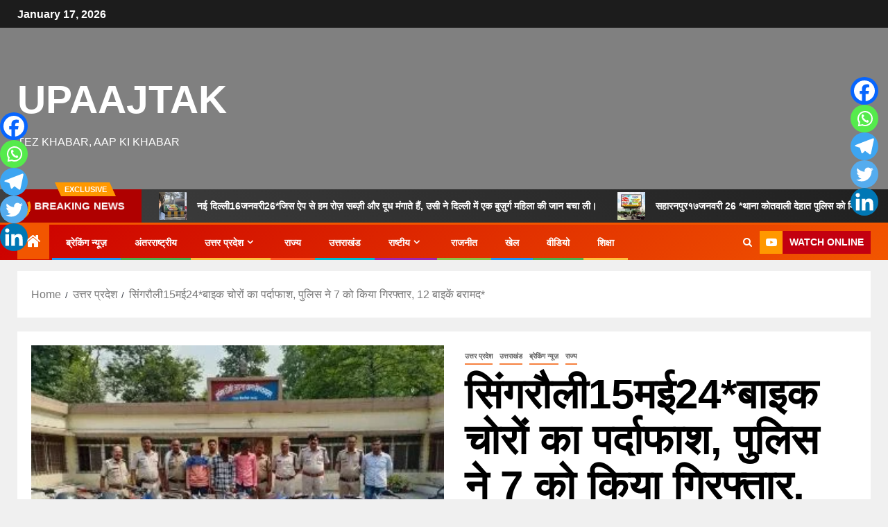

--- FILE ---
content_type: text/html; charset=UTF-8
request_url: https://upaajtak.com/%E0%A4%B8%E0%A4%BF%E0%A4%82%E0%A4%97%E0%A4%B0%E0%A5%8C%E0%A4%B2%E0%A5%8015%E0%A4%AE%E0%A4%8824%E0%A4%AC%E0%A4%BE%E0%A4%87%E0%A4%95-%E0%A4%9A%E0%A5%8B%E0%A4%B0%E0%A5%8B%E0%A4%82-%E0%A4%95%E0%A4%BE/
body_size: 71951
content:
<!doctype html><html lang="en-US" prefix="og: https://ogp.me/ns#"><head><script data-no-optimize="1">var litespeed_docref=sessionStorage.getItem("litespeed_docref");litespeed_docref&&(Object.defineProperty(document,"referrer",{get:function(){return litespeed_docref}}),sessionStorage.removeItem("litespeed_docref"));</script> <meta charset="UTF-8"><meta name="viewport" content="width=device-width, initial-scale=1"><link rel="profile" href="http://gmpg.org/xfn/11"><title>सिंगरौली15मई24*बाइक चोरों का पर्दाफाश, पुलिस ने 7 को किया गिरफ्तार, 12 बाइकें बरामद* - UPAAJTAK</title><meta name="robots" content="index, follow, max-snippet:-1, max-video-preview:-1, max-image-preview:large"/><link rel="canonical" href="https://upaajtak.com/%e0%a4%b8%e0%a4%bf%e0%a4%82%e0%a4%97%e0%a4%b0%e0%a5%8c%e0%a4%b2%e0%a5%8015%e0%a4%ae%e0%a4%8824%e0%a4%ac%e0%a4%be%e0%a4%87%e0%a4%95-%e0%a4%9a%e0%a5%8b%e0%a4%b0%e0%a5%8b%e0%a4%82-%e0%a4%95%e0%a4%be/" /><meta property="og:locale" content="en_US" /><meta property="og:type" content="article" /><meta property="og:title" content="सिंगरौली15मई24*बाइक चोरों का पर्दाफाश, पुलिस ने 7 को किया गिरफ्तार, 12 बाइकें बरामद* - UPAAJTAK" /><meta property="og:description" content="&nbsp;&nbsp;&nbsp;&nbsp;&nbsp;&nbsp;&nbsp;&nbsp;&nbsp;&nbsp;&nbsp; सिंगरौली15मई24*बाइक चोरों का पर्दाफाश, पुलिस ने 7 को किया गिरफ्तार, 12 बाइकें बरामद* *बैढ़न,..." /><meta property="og:url" content="https://upaajtak.com/%e0%a4%b8%e0%a4%bf%e0%a4%82%e0%a4%97%e0%a4%b0%e0%a5%8c%e0%a4%b2%e0%a5%8015%e0%a4%ae%e0%a4%8824%e0%a4%ac%e0%a4%be%e0%a4%87%e0%a4%95-%e0%a4%9a%e0%a5%8b%e0%a4%b0%e0%a5%8b%e0%a4%82-%e0%a4%95%e0%a4%be/" /><meta property="og:site_name" content="UPAAJTAK" /><meta property="article:section" content="उत्तर प्रदेश" /><meta property="og:image" content="https://upaajtak.com/wp-content/uploads/2024/05/IMG_20240515_6668.jpg" /><meta property="og:image:secure_url" content="https://upaajtak.com/wp-content/uploads/2024/05/IMG_20240515_6668.jpg" /><meta property="og:image:width" content="360" /><meta property="og:image:height" content="216" /><meta property="og:image:alt" content="सिंगरौली15मई24*बाइक चोरों का पर्दाफाश, पुलिस ने 7 को किया गिरफ्तार, 12 बाइकें बरामद*" /><meta property="og:image:type" content="image/jpeg" /><meta property="article:published_time" content="2024-05-15T18:12:56+05:30" /><meta name="twitter:card" content="summary_large_image" /><meta name="twitter:title" content="सिंगरौली15मई24*बाइक चोरों का पर्दाफाश, पुलिस ने 7 को किया गिरफ्तार, 12 बाइकें बरामद* - UPAAJTAK" /><meta name="twitter:description" content="&nbsp;&nbsp;&nbsp;&nbsp;&nbsp;&nbsp;&nbsp;&nbsp;&nbsp;&nbsp;&nbsp; सिंगरौली15मई24*बाइक चोरों का पर्दाफाश, पुलिस ने 7 को किया गिरफ्तार, 12 बाइकें बरामद* *बैढ़न,..." /><meta name="twitter:image" content="https://upaajtak.com/wp-content/uploads/2024/05/IMG_20240515_6668.jpg" /><meta name="twitter:label1" content="Written by" /><meta name="twitter:data1" content="up aajtak" /><meta name="twitter:label2" content="Time to read" /><meta name="twitter:data2" content="4 minutes" /> <script type="application/ld+json" class="rank-math-schema">{"@context":"https://schema.org","@graph":[{"@type":"Organization","@id":"https://upaajtak.com/#organization","name":"up aaj tak","url":"https://upaajtak.com","sameAs":["https://www.youtube.com/channel/UCf3CdyDlKqDhZcTC3VKGMzw"],"logo":{"@type":"ImageObject","@id":"https://upaajtak.com/#logo","url":"https://upaajtak.com/wp-content/uploads/2021/05/cropped-150x150-2.jpg","contentUrl":"https://upaajtak.com/wp-content/uploads/2021/05/cropped-150x150-2.jpg","caption":"UPAAJTAK","inLanguage":"en-US","width":"150","height":"150"}},{"@type":"WebSite","@id":"https://upaajtak.com/#website","url":"https://upaajtak.com","name":"UPAAJTAK","publisher":{"@id":"https://upaajtak.com/#organization"},"inLanguage":"en-US"},{"@type":"ImageObject","@id":"https://upaajtak.com/wp-content/uploads/2024/05/IMG_20240515_6668.jpg","url":"https://upaajtak.com/wp-content/uploads/2024/05/IMG_20240515_6668.jpg","width":"360","height":"216","inLanguage":"en-US"},{"@type":"BreadcrumbList","@id":"https://upaajtak.com/%e0%a4%b8%e0%a4%bf%e0%a4%82%e0%a4%97%e0%a4%b0%e0%a5%8c%e0%a4%b2%e0%a5%8015%e0%a4%ae%e0%a4%8824%e0%a4%ac%e0%a4%be%e0%a4%87%e0%a4%95-%e0%a4%9a%e0%a5%8b%e0%a4%b0%e0%a5%8b%e0%a4%82-%e0%a4%95%e0%a4%be/#breadcrumb","itemListElement":[{"@type":"ListItem","position":"1","item":{"@id":"https://upaajtak.com","name":"Home"}},{"@type":"ListItem","position":"2","item":{"@id":"https://upaajtak.com/%e0%a4%b8%e0%a4%bf%e0%a4%82%e0%a4%97%e0%a4%b0%e0%a5%8c%e0%a4%b2%e0%a5%8015%e0%a4%ae%e0%a4%8824%e0%a4%ac%e0%a4%be%e0%a4%87%e0%a4%95-%e0%a4%9a%e0%a5%8b%e0%a4%b0%e0%a5%8b%e0%a4%82-%e0%a4%95%e0%a4%be/","name":"\u0938\u093f\u0902\u0917\u0930\u094c\u0932\u094015\u092e\u090824*\u092c\u093e\u0907\u0915 \u091a\u094b\u0930\u094b\u0902 \u0915\u093e \u092a\u0930\u094d\u0926\u093e\u092b\u093e\u0936, \u092a\u0941\u0932\u093f\u0938 \u0928\u0947 7 \u0915\u094b \u0915\u093f\u092f\u093e \u0917\u093f\u0930\u092b\u094d\u0924\u093e\u0930, 12 \u092c\u093e\u0907\u0915\u0947\u0902 \u092c\u0930\u093e\u092e\u0926*"}}]},{"@type":"WebPage","@id":"https://upaajtak.com/%e0%a4%b8%e0%a4%bf%e0%a4%82%e0%a4%97%e0%a4%b0%e0%a5%8c%e0%a4%b2%e0%a5%8015%e0%a4%ae%e0%a4%8824%e0%a4%ac%e0%a4%be%e0%a4%87%e0%a4%95-%e0%a4%9a%e0%a5%8b%e0%a4%b0%e0%a5%8b%e0%a4%82-%e0%a4%95%e0%a4%be/#webpage","url":"https://upaajtak.com/%e0%a4%b8%e0%a4%bf%e0%a4%82%e0%a4%97%e0%a4%b0%e0%a5%8c%e0%a4%b2%e0%a5%8015%e0%a4%ae%e0%a4%8824%e0%a4%ac%e0%a4%be%e0%a4%87%e0%a4%95-%e0%a4%9a%e0%a5%8b%e0%a4%b0%e0%a5%8b%e0%a4%82-%e0%a4%95%e0%a4%be/","name":"\u0938\u093f\u0902\u0917\u0930\u094c\u0932\u094015\u092e\u090824*\u092c\u093e\u0907\u0915 \u091a\u094b\u0930\u094b\u0902 \u0915\u093e \u092a\u0930\u094d\u0926\u093e\u092b\u093e\u0936, \u092a\u0941\u0932\u093f\u0938 \u0928\u0947 7 \u0915\u094b \u0915\u093f\u092f\u093e \u0917\u093f\u0930\u092b\u094d\u0924\u093e\u0930, 12 \u092c\u093e\u0907\u0915\u0947\u0902 \u092c\u0930\u093e\u092e\u0926* - UPAAJTAK","datePublished":"2024-05-15T18:12:56+05:30","dateModified":"2024-05-15T18:12:56+05:30","isPartOf":{"@id":"https://upaajtak.com/#website"},"primaryImageOfPage":{"@id":"https://upaajtak.com/wp-content/uploads/2024/05/IMG_20240515_6668.jpg"},"inLanguage":"en-US","breadcrumb":{"@id":"https://upaajtak.com/%e0%a4%b8%e0%a4%bf%e0%a4%82%e0%a4%97%e0%a4%b0%e0%a5%8c%e0%a4%b2%e0%a5%8015%e0%a4%ae%e0%a4%8824%e0%a4%ac%e0%a4%be%e0%a4%87%e0%a4%95-%e0%a4%9a%e0%a5%8b%e0%a4%b0%e0%a5%8b%e0%a4%82-%e0%a4%95%e0%a4%be/#breadcrumb"}},{"@type":"Person","@id":"https://upaajtak.com/author/kamalgupta/","name":"up aajtak","url":"https://upaajtak.com/author/kamalgupta/","image":{"@type":"ImageObject","@id":"https://upaajtak.com/wp-content/litespeed/avatar/e93fb657c4b3871f58842f0442f23bbb.jpg?ver=1768384278","url":"https://upaajtak.com/wp-content/litespeed/avatar/e93fb657c4b3871f58842f0442f23bbb.jpg?ver=1768384278","caption":"up aajtak","inLanguage":"en-US"},"sameAs":["https://upaajtak.com"],"worksFor":{"@id":"https://upaajtak.com/#organization"}},{"@type":"NewsArticle","headline":"\u0938\u093f\u0902\u0917\u0930\u094c\u0932\u094015\u092e\u090824*\u092c\u093e\u0907\u0915 \u091a\u094b\u0930\u094b\u0902 \u0915\u093e \u092a\u0930\u094d\u0926\u093e\u092b\u093e\u0936, \u092a\u0941\u0932\u093f\u0938 \u0928\u0947 7 \u0915\u094b \u0915\u093f\u092f\u093e \u0917\u093f\u0930\u092b\u094d\u0924\u093e\u0930, 12 \u092c\u093e\u0907\u0915\u0947\u0902 \u092c\u0930\u093e\u092e\u0926* - UPAAJTAK","datePublished":"2024-05-15T18:12:56+05:30","dateModified":"2024-05-15T18:12:56+05:30","author":{"@id":"https://upaajtak.com/author/kamalgupta/","name":"up aajtak"},"publisher":{"@id":"https://upaajtak.com/#organization"},"description":"\u0938\u093f\u0902\u0917\u0930\u094c\u0932\u094015\u092e\u090824*\u092c\u093e\u0907\u0915 \u091a\u094b\u0930\u094b\u0902 \u0915\u093e \u092a\u0930\u094d\u0926\u093e\u092b\u093e\u0936, \u092a\u0941\u0932\u093f\u0938 \u0928\u0947 7 \u0915\u094b \u0915\u093f\u092f\u093e \u0917\u093f\u0930\u092b\u094d\u0924\u093e\u0930, 12 \u092c\u093e\u0907\u0915\u0947\u0902 \u092c\u0930\u093e\u092e\u0926*","name":"\u0938\u093f\u0902\u0917\u0930\u094c\u0932\u094015\u092e\u090824*\u092c\u093e\u0907\u0915 \u091a\u094b\u0930\u094b\u0902 \u0915\u093e \u092a\u0930\u094d\u0926\u093e\u092b\u093e\u0936, \u092a\u0941\u0932\u093f\u0938 \u0928\u0947 7 \u0915\u094b \u0915\u093f\u092f\u093e \u0917\u093f\u0930\u092b\u094d\u0924\u093e\u0930, 12 \u092c\u093e\u0907\u0915\u0947\u0902 \u092c\u0930\u093e\u092e\u0926* - UPAAJTAK","@id":"https://upaajtak.com/%e0%a4%b8%e0%a4%bf%e0%a4%82%e0%a4%97%e0%a4%b0%e0%a5%8c%e0%a4%b2%e0%a5%8015%e0%a4%ae%e0%a4%8824%e0%a4%ac%e0%a4%be%e0%a4%87%e0%a4%95-%e0%a4%9a%e0%a5%8b%e0%a4%b0%e0%a5%8b%e0%a4%82-%e0%a4%95%e0%a4%be/#richSnippet","isPartOf":{"@id":"https://upaajtak.com/%e0%a4%b8%e0%a4%bf%e0%a4%82%e0%a4%97%e0%a4%b0%e0%a5%8c%e0%a4%b2%e0%a5%8015%e0%a4%ae%e0%a4%8824%e0%a4%ac%e0%a4%be%e0%a4%87%e0%a4%95-%e0%a4%9a%e0%a5%8b%e0%a4%b0%e0%a5%8b%e0%a4%82-%e0%a4%95%e0%a4%be/#webpage"},"image":{"@id":"https://upaajtak.com/wp-content/uploads/2024/05/IMG_20240515_6668.jpg"},"inLanguage":"en-US","mainEntityOfPage":{"@id":"https://upaajtak.com/%e0%a4%b8%e0%a4%bf%e0%a4%82%e0%a4%97%e0%a4%b0%e0%a5%8c%e0%a4%b2%e0%a5%8015%e0%a4%ae%e0%a4%8824%e0%a4%ac%e0%a4%be%e0%a4%87%e0%a4%95-%e0%a4%9a%e0%a5%8b%e0%a4%b0%e0%a5%8b%e0%a4%82-%e0%a4%95%e0%a4%be/#webpage"}}]}</script> <link rel='dns-prefetch' href='//www.googletagmanager.com' /><link rel='dns-prefetch' href='//fonts.googleapis.com' /><link rel='dns-prefetch' href='//pagead2.googlesyndication.com' /><link rel='dns-prefetch' href='//fundingchoicesmessages.google.com' /><link rel="alternate" type="application/rss+xml" title="UPAAJTAK &raquo; Feed" href="https://upaajtak.com/feed/" /><link rel="alternate" type="application/rss+xml" title="UPAAJTAK &raquo; Comments Feed" href="https://upaajtak.com/comments/feed/" /><link rel="alternate" title="oEmbed (JSON)" type="application/json+oembed" href="https://upaajtak.com/wp-json/oembed/1.0/embed?url=https%3A%2F%2Fupaajtak.com%2F%25e0%25a4%25b8%25e0%25a4%25bf%25e0%25a4%2582%25e0%25a4%2597%25e0%25a4%25b0%25e0%25a5%258c%25e0%25a4%25b2%25e0%25a5%258015%25e0%25a4%25ae%25e0%25a4%258824%25e0%25a4%25ac%25e0%25a4%25be%25e0%25a4%2587%25e0%25a4%2595-%25e0%25a4%259a%25e0%25a5%258b%25e0%25a4%25b0%25e0%25a5%258b%25e0%25a4%2582-%25e0%25a4%2595%25e0%25a4%25be%2F" /><link rel="alternate" title="oEmbed (XML)" type="text/xml+oembed" href="https://upaajtak.com/wp-json/oembed/1.0/embed?url=https%3A%2F%2Fupaajtak.com%2F%25e0%25a4%25b8%25e0%25a4%25bf%25e0%25a4%2582%25e0%25a4%2597%25e0%25a4%25b0%25e0%25a5%258c%25e0%25a4%25b2%25e0%25a5%258015%25e0%25a4%25ae%25e0%25a4%258824%25e0%25a4%25ac%25e0%25a4%25be%25e0%25a4%2587%25e0%25a4%2595-%25e0%25a4%259a%25e0%25a5%258b%25e0%25a4%25b0%25e0%25a5%258b%25e0%25a4%2582-%25e0%25a4%2595%25e0%25a4%25be%2F&#038;format=xml" /><style id='wp-img-auto-sizes-contain-inline-css' type='text/css'>img:is([sizes=auto i],[sizes^="auto," i]){contain-intrinsic-size:3000px 1500px}
/*# sourceURL=wp-img-auto-sizes-contain-inline-css */</style><style id="litespeed-ccss">:root{--bgcolor:#3c1a5b}.wp-block-blockspare-blockspare-testimonial .blockspare-main-testimonial-wrapper.blockspare-testimonial-layout-2 .blockspare-block-testimonial-wrap .blockspare-author-wrap{-ms-grid-row:2;-ms-grid-row-span:2;-ms-grid-column:1;-ms-grid-column-span:1;grid-area:2/1/4/2;margin-bottom:0}.wp-block-blockspare-blockspare-testimonial .blockspare-main-testimonial-wrapper.blockspare-testimonial-layout-2 .blockspare-block-testimonial-wrap .blockspare-author-designation{-ms-grid-row:3;-ms-grid-row-span:1;-ms-grid-column:2;-ms-grid-column-span:2;grid-area:3/2/4/4;padding-left:10px}.wp-block-blockspare-blockspare-testimonial .blockspare-main-testimonial-wrapper.blockspare-testimonial-layout-2 .blockspare-block-testimonial-wrap .blockspare-star-rating{-ms-grid-row:2;-ms-grid-row-span:1;-ms-grid-column:2;-ms-grid-column-span:2;grid-area:2/2/3/4;margin-bottom:0}.wp-block-blockspare-blockspare-testimonial .blockspare-main-testimonial-wrapper.blockspare-testimonial-layout-2 .blockspare-block-testimonial-wrap .blockspare-testimonial-content{-ms-grid-row:1;-ms-grid-row-span:1;-ms-grid-column:1;-ms-grid-column-span:5;grid-area:1/1/2/6;margin-bottom:10px;position:relative;padding-bottom:10px}.wp-block-blockspare-blockspare-testimonial.aligncenter .blockspare-main-testimonial-wrapper.blockspare-testimonial-layout-2 .blockspare-block-testimonial-wrap .blockspare-author-wrap{-ms-grid-row:2;-ms-grid-row-span:1;-ms-grid-column:1;-ms-grid-column-span:3;grid-area:2/1/3/4}.wp-block-blockspare-blockspare-testimonial.aligncenter .blockspare-main-testimonial-wrapper.blockspare-testimonial-layout-2 .blockspare-block-testimonial-wrap .blockspare-author-designation{-ms-grid-row:4;-ms-grid-column:1;-ms-grid-column-span:3;grid-area:4/1/4/4;padding-left:0}.wp-block-blockspare-blockspare-testimonial.aligncenter .blockspare-main-testimonial-wrapper.blockspare-testimonial-layout-2 .blockspare-block-testimonial-wrap .blockspare-star-rating{-ms-grid-row:3;-ms-grid-column:1;-ms-grid-column-span:3;grid-area:3/1/3/4;margin-bottom:0;margin-top:10px}.wp-block-blockspare-blockspare-testimonial.aligncenter .blockspare-main-testimonial-wrapper.blockspare-testimonial-layout-2 .blockspare-block-testimonial-wrap .blockspare-testimonial-content{-ms-grid-row:1;-ms-grid-row-span:1;-ms-grid-column:1;-ms-grid-column-span:5;grid-area:1/1/2/6}body.rtl .wp-block-blockspare-blockspare-testimonial.aligncenter .blockspare-main-testimonial-wrapper.blockspare-testimonial-layout-2 .blockspare-block-testimonial-wrap .blockspare-author-wrap{-ms-grid-row:2;-ms-grid-row-span:1;-ms-grid-column:1;-ms-grid-column-span:3;grid-area:2/1/3/4}body.rtl .wp-block-blockspare-blockspare-testimonial.aligncenter .blockspare-main-testimonial-wrapper.blockspare-testimonial-layout-2 .blockspare-block-testimonial-wrap .blockspare-author-designation{-ms-grid-row:4;-ms-grid-column:1;-ms-grid-column-span:3;grid-area:4/1/4/4;padding-left:0}body.rtl .wp-block-blockspare-blockspare-testimonial.aligncenter .blockspare-main-testimonial-wrapper.blockspare-testimonial-layout-2 .blockspare-block-testimonial-wrap .blockspare-star-rating{-ms-grid-row:3;-ms-grid-column:1;-ms-grid-column-span:3;grid-area:3/1/3/4;margin-bottom:0;margin-top:10px}body.rtl .wp-block-blockspare-blockspare-testimonial.aligncenter .blockspare-main-testimonial-wrapper.blockspare-testimonial-layout-2 .blockspare-block-testimonial-wrap .blockspare-testimonial-content{-ms-grid-row:1;-ms-grid-row-span:1;-ms-grid-column:1;-ms-grid-column-span:5;grid-area:1/1/2/6}.fa{-moz-osx-font-smoothing:grayscale;-webkit-font-smoothing:antialiased;display:inline-block;font-style:normal;font-variant:normal;text-rendering:auto;line-height:1}.fa-angle-up:before{content:""}.fa-home:before{content:""}.fa-search:before{content:""}.fa{font-family:"Font Awesome 5 Free"}.fa{font-weight:900}.fa{-moz-osx-font-smoothing:grayscale;-webkit-font-smoothing:antialiased;display:inline-block;font-style:normal;font-variant:normal;text-rendering:auto;line-height:1}.fa-angle-up:before{content:""}.fa-home:before{content:""}.fa-search:before{content:""}.fa{font-family:"Font Awesome 5 Free"}.fa{font-weight:900}ul{box-sizing:border-box}:root{--wp--preset--font-size--normal:16px;--wp--preset--font-size--huge:42px}.screen-reader-text{border:0;clip-path:inset(50%);height:1px;margin:-1px;overflow:hidden;padding:0;position:absolute;width:1px;word-wrap:normal!important}.fa{-moz-osx-font-smoothing:grayscale;-webkit-font-smoothing:antialiased;display:inline-block;font-style:normal;font-variant:normal;text-rendering:auto;line-height:1}.fa-angle-up:before{content:""}.fa-home:before{content:""}.fa-search:before{content:""}.fa{font-family:"Font Awesome 5 Free"}.fa{font-weight:900}:root{--wp--preset--aspect-ratio--square:1;--wp--preset--aspect-ratio--4-3:4/3;--wp--preset--aspect-ratio--3-4:3/4;--wp--preset--aspect-ratio--3-2:3/2;--wp--preset--aspect-ratio--2-3:2/3;--wp--preset--aspect-ratio--16-9:16/9;--wp--preset--aspect-ratio--9-16:9/16;--wp--preset--color--black:#000000;--wp--preset--color--cyan-bluish-gray:#abb8c3;--wp--preset--color--white:#ffffff;--wp--preset--color--pale-pink:#f78da7;--wp--preset--color--vivid-red:#cf2e2e;--wp--preset--color--luminous-vivid-orange:#ff6900;--wp--preset--color--luminous-vivid-amber:#fcb900;--wp--preset--color--light-green-cyan:#7bdcb5;--wp--preset--color--vivid-green-cyan:#00d084;--wp--preset--color--pale-cyan-blue:#8ed1fc;--wp--preset--color--vivid-cyan-blue:#0693e3;--wp--preset--color--vivid-purple:#9b51e0;--wp--preset--gradient--vivid-cyan-blue-to-vivid-purple:linear-gradient(135deg,rgba(6,147,227,1) 0%,rgb(155,81,224) 100%);--wp--preset--gradient--light-green-cyan-to-vivid-green-cyan:linear-gradient(135deg,rgb(122,220,180) 0%,rgb(0,208,130) 100%);--wp--preset--gradient--luminous-vivid-amber-to-luminous-vivid-orange:linear-gradient(135deg,rgba(252,185,0,1) 0%,rgba(255,105,0,1) 100%);--wp--preset--gradient--luminous-vivid-orange-to-vivid-red:linear-gradient(135deg,rgba(255,105,0,1) 0%,rgb(207,46,46) 100%);--wp--preset--gradient--very-light-gray-to-cyan-bluish-gray:linear-gradient(135deg,rgb(238,238,238) 0%,rgb(169,184,195) 100%);--wp--preset--gradient--cool-to-warm-spectrum:linear-gradient(135deg,rgb(74,234,220) 0%,rgb(151,120,209) 20%,rgb(207,42,186) 40%,rgb(238,44,130) 60%,rgb(251,105,98) 80%,rgb(254,248,76) 100%);--wp--preset--gradient--blush-light-purple:linear-gradient(135deg,rgb(255,206,236) 0%,rgb(152,150,240) 100%);--wp--preset--gradient--blush-bordeaux:linear-gradient(135deg,rgb(254,205,165) 0%,rgb(254,45,45) 50%,rgb(107,0,62) 100%);--wp--preset--gradient--luminous-dusk:linear-gradient(135deg,rgb(255,203,112) 0%,rgb(199,81,192) 50%,rgb(65,88,208) 100%);--wp--preset--gradient--pale-ocean:linear-gradient(135deg,rgb(255,245,203) 0%,rgb(182,227,212) 50%,rgb(51,167,181) 100%);--wp--preset--gradient--electric-grass:linear-gradient(135deg,rgb(202,248,128) 0%,rgb(113,206,126) 100%);--wp--preset--gradient--midnight:linear-gradient(135deg,rgb(2,3,129) 0%,rgb(40,116,252) 100%);--wp--preset--font-size--small:13px;--wp--preset--font-size--medium:20px;--wp--preset--font-size--large:36px;--wp--preset--font-size--x-large:42px;--wp--preset--spacing--20:0.44rem;--wp--preset--spacing--30:0.67rem;--wp--preset--spacing--40:1rem;--wp--preset--spacing--50:1.5rem;--wp--preset--spacing--60:2.25rem;--wp--preset--spacing--70:3.38rem;--wp--preset--spacing--80:5.06rem;--wp--preset--shadow--natural:6px 6px 9px rgba(0, 0, 0, 0.2);--wp--preset--shadow--deep:12px 12px 50px rgba(0, 0, 0, 0.4);--wp--preset--shadow--sharp:6px 6px 0px rgba(0, 0, 0, 0.2);--wp--preset--shadow--outlined:6px 6px 0px -3px rgba(255, 255, 255, 1), 6px 6px rgba(0, 0, 0, 1);--wp--preset--shadow--crisp:6px 6px 0px rgba(0, 0, 0, 1)}:root{--wp--style--global--content-size:740px;--wp--style--global--wide-size:1500px}:where(body){margin:0}:root{--wp--style--block-gap:24px}body{padding-top:0;padding-right:0;padding-bottom:0;padding-left:0}a:where(:not(.wp-element-button)){text-decoration:none}#scroll-up,.custom-menu-link i,.aft-home-icon .fa-home,.custom-menu-link .fa-youtube-play,.entry-meta .fa-pencil-square-o,.post-meta-detail .fa-clock-o,.af-search-wrap .fa-search{font-family:"aft-icons"!important;font-style:normal;font-weight:400;font-variant:normal;text-transform:none;-webkit-font-smoothing:antialiased;-moz-osx-font-smoothing:grayscale}.post-meta-detail .fa-clock-o:before{content:""}.entry-meta .fa-pencil-square-o:before{content:""}.aft-home-icon .fa-home:before{content:""}.af-search-wrap .fa-search:before{content:""}#scroll-up .fa-angle-up:before{content:""}.custom-menu-link .fa-youtube-play:before{content:""}html{font-family:sans-serif;-webkit-text-size-adjust:100%;-ms-text-size-adjust:100%}body{margin:0}header,nav{display:block}a{background-color:#fff0}h1{margin:.67em 0;font-size:2em}img{border:0}svg:not(:root){overflow:hidden}input{margin:0;font:inherit;color:inherit}input[type=submit]{-webkit-appearance:button}input::-moz-focus-inner{padding:0;border:0}input{line-height:normal}input[type=search]{-webkit-box-sizing:content-box;-moz-box-sizing:content-box;box-sizing:content-box;-webkit-appearance:textfield}input[type=search]::-webkit-search-cancel-button,input[type=search]::-webkit-search-decoration{-webkit-appearance:none}*{-webkit-box-sizing:border-box;-moz-box-sizing:border-box;box-sizing:border-box}:after,:before{-webkit-box-sizing:border-box;-moz-box-sizing:border-box;box-sizing:border-box}html{font-size:10px}body{font-family:"Helvetica Neue",Helvetica,Arial,sans-serif;font-size:14px;line-height:1.42857143;color:#333;background-color:#fff}input{font-family:inherit;font-size:inherit;line-height:inherit}a{color:#337ab7;text-decoration:none}img{vertical-align:middle}h1,h2{font-family:inherit;font-weight:500;line-height:1.1;color:inherit}h1,h2{margin-top:20px;margin-bottom:10px}h1{font-size:36px}h2{font-size:30px}p{margin:0 0 10px}ul{margin-top:0;margin-bottom:10px}ul ul{margin-bottom:0}label{display:inline-block;max-width:100%;margin-bottom:5px;font-weight:700}input[type=search]{-webkit-box-sizing:border-box;-moz-box-sizing:border-box;box-sizing:border-box}input[type=search]{-webkit-appearance:none}.clearfix:after,.clearfix:before{display:table;content:" "}.clearfix:after{clear:both}@-ms-viewport{width:device-width}html{font-family:"Roboto",sans-serif;font-size:100%;-webkit-text-size-adjust:100%;-ms-text-size-adjust:100%;text-rendering:auto;-webkit-font-smoothing:antialiased;-moz-osx-font-smoothing:grayscale}body{margin:0}header,nav{display:block}a{background-color:#fff0}h1{font-size:2em;margin:.67em 0}img{border:0}svg:not(:root){overflow:hidden}input{color:inherit;font:inherit;margin:0}input[type="submit"]{-webkit-appearance:button}input::-moz-focus-inner{border:0;padding:0}input{line-height:normal}input[type="search"]::-webkit-search-cancel-button,input[type="search"]::-webkit-search-decoration{-webkit-appearance:none}body.aft-default-mode input[type="search"]{background-color:#fafafa}body,input{color:#4a4a4a;font-family:"Roboto",sans-serif;font-size:16px;line-height:1.7}h1,h2{clear:both;color:#000}.site-title,h1,h2{font-family:"Barlow",sans-serif;font-weight:600}p{margin-bottom:15px;font-family:"Roboto",sans-serif}i{font-style:italic}html{-webkit-box-sizing:border-box;-moz-box-sizing:border-box;box-sizing:border-box}*,*:before,*:after{box-sizing:inherit}body{background-color:#f0f0f0}ul{margin:0;padding:0;list-style:none}li>ul{margin-bottom:0;margin-left:1.5em}img{height:auto;max-width:100%}a{color:#404040;text-decoration:none}a:visited{color:#404040}.col-1{width:100%}.col-2{width:50%}.col-3{width:33.33%}.col-66{width:66.67%}.float-l{float:left}.pad{padding-left:7.5px;padding-right:7.5px;-webkit-box-sizing:border-box;-moz-box-sizing:border-box;box-sizing:border-box}.container-wrapper:before,.container-wrapper:after{content:"";display:table}.container-wrapper:after{clear:both}.container-wrapper{max-width:1500px;margin:0 auto;padding-left:25px;padding-right:25px;-webkit-box-sizing:border-box;-moz-box-sizing:border-box;box-sizing:border-box}.pos-rel{position:relative}.af-flex-container{display:flex}.aft-small-social-menu{text-align:right}.top-bar-flex{display:flex;align-items:center;position:relative;min-height:30px;-webkit-flex-wrap:wrap;-ms-flex-wrap:wrap;flex-wrap:wrap}.top-bar-left{display:flex;align-items:center}.date-bar-left{color:#fff;font-weight:600;min-width:125px}.main-navigation ul li:after{position:absolute;content:"";width:100%;height:3px;left:0;bottom:0;background-color:#fff}.main-navigation ul li:nth-child(7n+1):after{background-color:#2196F3}.main-navigation ul li:nth-child(7n+2):after{background-color:#4caf50}.main-navigation ul li:nth-child(7n+3):after{background-color:#ffbf3f}.main-navigation ul li:nth-child(7n+4):after{background-color:#ff5722}.main-navigation ul li:nth-child(7n+5):after{background-color:#00BCD4}.main-navigation ul li:nth-child(7n+6):after{background-color:#9c27b0}.main-navigation ul li:nth-child(7n+7):after{background-color:#8bc34a}.main-navigation ul.sub-menu li:after{display:none}.main-navigation ul li{position:relative;display:inline-block;text-transform:uppercase;font-size:14px;line-height:20px;padding:15px 20px;font-family:"Barlow",sans-serif;font-weight:600}.main-navigation ul li a{color:#fff;font-family:"Roboto",sans-serif}.main-navigation ul li.menu-item-has-children>a:after{content:"";font-family:"aft-icons"!important;padding:0 5px;color:inherit;font-size:inherit}.main-navigation ul ul{float:left;position:absolute;top:100%;left:-999em;word-break:break-word;z-index:99999}.main-navigation .menu ul ul,.main-navigation ul .sub-menu{min-width:245px;margin-left:0;width:auto;background:#fff;-webkit-box-shadow:-1px 2px 5px 0 rgb(0 0 0/.15);-moz-box-shadow:-1px 2px 5px 0 rgb(0 0 0/.15);-ms-box-shadow:-1px 2px 5px 0 rgb(0 0 0/.15);-o-box-shadow:-1px 2px 5px 0 rgb(0 0 0/.15);box-shadow:-1px 2px 5px 0 rgb(0 0 0/.15)}.main-navigation ul .sub-menu li{display:block;float:none;text-align:left;padding:0;border-top:1px solid rgb(0 0 0/.1)}.main-navigation ul .sub-menu li:first-child{border:none}.main-navigation ul .sub-menu li a{padding:15px;display:block;position:relative;color:#1c1c1c}.aft-home-icon{display:inline-block;padding:12px;float:left;background-color:#f25600;line-height:1;margin-right:4px;min-height:50px}.aft-home-icon a{color:#fff;font-size:24px}.ham{width:23px;height:2px;top:50%;display:block;margin-right:auto;background-color:#fff;position:relative}.ham:before,.ham:after{position:absolute;content:"";width:100%;height:2px;left:0;top:-8px;background-color:#fff}.ham:after{top:8px}@media screen and (max-width:1024px){.toggle-menu{display:block;float:left}}.main-navigation .toggle-menu a{height:50px;width:40px;text-align:center;font-size:14px;display:none;padding:0;padding-left:10px;display:none;vertical-align:middle}@media screen and (max-width:1024px){.main-navigation .toggle-menu a{display:inline-block}}.top-header .date-bar-left span.topbar-date{display:inline-block;vertical-align:middle}.header-style1 .top-header{padding:5px 0;background:#1c1c1c}.header-style1{background:#fff}.header-style1 .logo-brand{text-align:center}.header-style1 .logo-brand .site-description,.header-style1 .logo-brand .site-title{margin:0}.header-style1 .navigation-section-wrapper .container-wrapper{display:flex;align-items:center;justify-content:space-between;position:relative}.header-style1 .header-middle-part{display:inline-block;flex:auto}.header-style1 .header-right-part{display:flex;align-items:center;float:right}.header-style1 .header-right-part>div{margin:0 0 0 5px;text-align:center}.header-style1 .header-right-part>div.popular-tag-custom-link{display:flex;align-items:center}.header-style1 .header-right-part .popular-tag-custom-link>div.custom-menu-link>a{display:flex;align-items:center}.header-style1 .header-right-part .popular-tag-custom-link>div.custom-menu-link a>i{background:#ff9800;height:33px;width:33px;line-height:33px;font-size:16px;color:#fff;display:inline-block}.header-style1 .header-right-part .popular-tag-custom-link>div.custom-menu-link a>span{background:#c30010;padding:5px 10px;color:#fff;font-weight:600;display:block;text-transform:uppercase;font-size:14px}.af-search-wrap{width:25px;position:relative;display:inline-block;text-align:center}.search-icon{display:block;line-height:38px;font-size:14px;color:#fff;font-weight:600;text-align:center;outline:0}.search-icon:visited{color:#fff;outline:0}.af-search-form{background:#fff;position:absolute;right:0;top:120%;width:325px;text-align:left;visibility:hidden;opacity:0;margin:0 auto;margin-top:1px;padding:14px;z-index:99;border-radius:0;-webkit-box-shadow:0 4px 5px 0 rgb(0 0 0/.15);-moz-box-shadow:0 4px 5px 0 rgb(0 0 0/.15);-ms-box-shadow:0 4px 5px 0 rgb(0 0 0/.15);-o-box-shadow:0 4px 5px 0 rgb(0 0 0/.15);box-shadow:0 4px 5px 0 rgb(0 0 0/.15)}.search-form label{width:75%;float:left;margin-bottom:0}input.search-field{float:none;width:100%;padding:0 14px;height:38px;-webkit-box-sizing:border-box;-moz-box-sizing:border-box;box-sizing:border-box;background:#fafafa;border:1px solid rgb(0 0 0/.1);font-size:13px;border-radius:3px 0 0 3px;font-weight:400}input.search-submit{background:#404040;border:1px solid rgb(0 0 0/.1);border-radius:0 3px 3px 0;color:#fff;padding:0;height:37px;font-size:13px;width:25%;margin:0}.header-style1 .main-header .af-flex-container{align-items:center;position:relative;padding-bottom:55px;padding-top:55px}.header-style1 .main-header.data-bg{background-size:cover;background-position:center;background-repeat:no-repeat;position:relative}.header-style1 .main-header.data-bg:before{position:absolute;content:"";top:0;left:0;height:100%;width:100%;background-color:#000;opacity:.5}.header-style1 .main-header .logo-brand{text-align:left}.header-menu-part{height:50px}.bottom-bar{width:100%;border-top:3px solid #f25600;z-index:100;position:relative;background:#c00;background-image:-moz-linear-gradient(140deg,#cc0000,#f25600);background-image:-o-linear-gradient(140deg,#cc0000,#f25600);background-image:-webkit-linear-gradient(140deg,#cc0000,#f25600);background-image:linear-gradient(140deg,#cc0000,#f25600);-webkit-transform:translate3d(0,0,0);transform:translate3d(0,0,0);-webkit-transform-style:preserve-3d;transform-style:preserve-3d;-webkit-backface-visibility:hidden;backface-visibility:hidden}.screen-reader-text{display:none}.search-form .screen-reader-text{display:none}.banner-exclusive-posts-wrapper{background:#202020;background-image:-moz-linear-gradient(45deg,#404040,#202020);background-image:-o-linear-gradient(45deg,#404040,#202020);background-image:-webkit-linear-gradient(45deg,#404040,#202020);background-image:linear-gradient(45deg,#404040,#202020)}.exclusive-posts{font-size:16px;line-height:45px;margin:0;position:relative;display:flex;align-items:center}.exclusive-posts .exclusive-now{float:left;text-transform:uppercase;position:relative;line-height:normal;margin-right:5px}.exclusive-now-txt-animation-wrap{background:#c30010;overflow:hidden;position:relative}.exclusive-posts .exclusive-now>span{display:inline-block;font-weight:700;color:#fff;background-color:#ff9800;height:20px;width:70px;font-size:11px;line-height:20px;text-align:center;position:relative;transform:translate(90%,-50%);z-index:1;position:absolute;top:0;left:0}.exclusive-posts .exclusive-now>span:before{content:"";position:absolute;display:block;width:0;height:0;top:0;left:-9px;border-left:9px solid #fff0;border-right:0 solid #fff0;border-top:20px solid #ff9800}.exclusive-posts .exclusive-now>span:after{content:"";position:absolute;display:block;width:0;height:0;right:-9px;top:0;border-right:9px solid #fff0;border-left:0 solid #fff0;border-bottom:20px solid #ff9800}.exclusive-now-txt-animation-wrap span.fancy-spinner{position:absolute;top:0;left:0;transform:translateX(-50%)}.exclusive-posts .exclusive-now span.exclusive-texts-wrapper{display:inline-block;padding:15px 30px;background:#af0000;color:#fff;width:max-content}.exclusive-posts .exclusive-now span.exclusive-texts-wrapper>span{display:inline-block}.exclusive-posts .exclusive-texts-wrapper span{line-height:normal}.exclusive-posts .exclusive-now span.exclusive-news-subtitle{font-size:14px;font-weight:700}.exclusive-posts .exclusive-now span.exclusive-news-subtitle.af-exclusive-animation span{display:inline-block;-webkit-animation-name:heartBeat;animation-name:heartBeat;-webkit-animation-duration:1.4s;animation-duration:1.4s;-webkit-animation-timing-function:ease-in-out;animation-timing-function:ease-in-out;animation-iteration-count:infinite}@-webkit-keyframes heartBeat{0%{-webkit-transform:scale(1);transform:scale(1)}14%{-webkit-transform:scale(1.1);transform:scale(1.1)}28%{-webkit-transform:scale(1);transform:scale(1)}42%{-webkit-transform:scale(1.1);transform:scale(1.1)}70%{-webkit-transform:scale(1);transform:scale(1)}}@keyframes heartBeat{0%{-webkit-transform:scale(1);transform:scale(1)}14%{-webkit-transform:scale(1.1);transform:scale(1.1)}28%{-webkit-transform:scale(1);transform:scale(1)}42%{-webkit-transform:scale(1.1);transform:scale(1.1)}70%{-webkit-transform:scale(1);transform:scale(1)}}.fancy-spinner{display:flex;justify-content:center;align-items:center;margin-right:5px;width:60px;height:50px;min-width:50px;min-height:50px}.fancy-spinner div{position:absolute;width:50px;height:50px;border-radius:50%}.fancy-spinner div.ring{border-width:5px;border-style:solid;border-color:#fff0;-webkit-animation:2s fancy infinite alternate;animation:2s fancy infinite alternate}.fancy-spinner div.ring:nth-child(1){border-left-color:#ff9800;border-right-color:#fff}.fancy-spinner div.ring:nth-child(2){border-top-color:#a2020f;border-bottom-color:#a2020f;-webkit-animation-delay:2s;animation-delay:2s}.fancy-spinner div.dot{width:16px;height:16px;background:#a2020f}@-webkit-keyframes fancy{to{-webkit-transform:rotate(360deg) scale(.6);transform:rotate(360deg) scale(.6)}}@keyframes fancy{to{-webkit-transform:rotate(360deg) scale(.6);transform:rotate(360deg) scale(.6)}}.exclusive-slides{padding:0 5px;overflow:hidden}.exclusive-slides .marquee{width:10000px}.exclusive-slides .marquee{display:flex;align-items:center}.exclusive-posts .marquee a{padding:0 15px;display:flex;align-items:center;font-size:14px;line-height:normal;color:#fff;font-weight:600;flex-shrink:0}.exclusive-posts .marquee a span.circle-marq{width:40px;min-width:40px;height:40px;min-height:40px;overflow:hidden;display:inline-block;line-height:1;margin-right:15px;position:relative}.exclusive-posts .marquee a img{height:40px;width:40px;object-fit:cover}.read-img img{width:100%}.min-read{color:#202020;padding:3px 10px;font-size:12px;font-weight:600;line-height:17px;border-radius:50px;background-color:rgb(255 255 255/.7);display:inline-block;font-family:"Barlow",sans-serif}.read-img .aft-image-caption-wrap{position:absolute;left:50%;-webkit-transform:translateX(-50%);-moz-transform:translateX(-50%);-ms-transform:translateX(-50%);-o-transform:translateX(-50%);transform:translateX(-50%);bottom:15px;display:inline-block;z-index:1;width:100%;max-width:1500px;margin:auto}.cat-links{font-size:0}.cat-links li{display:inline-block;font-size:10px;margin-right:10px;line-height:normal;text-transform:uppercase;opacity:.75;font-weight:600}.aft-default-mode .cat-links li a{color:#2b2b2b;display:block}.read-details .entry-meta span{font-size:12px;color:#1c1c1c}.read-details .entry-meta span i{font-size:12px}.read-details .entry-meta span,.read-details .entry-meta span a{color:#404040}.af-container-block-wrapper{background:#fff;padding:20px;margin-top:20px}@media screen and (max-width:992px){.af-container-block-wrapper .breadcrumbs{padding:20px}}.af-container-block-wrapper.clearfix{padding-top:20px;padding-bottom:20px}.read-details .entry-meta{line-height:1}ul.trail-items li{display:inline-block;margin-right:5px}ul.trail-items li a{opacity:.7}ul.trail-items li:after{content:" / ";padding:0 2px;color:#393E46;font-size:13px}ul.trail-items li:last-child:after{display:none}.entry-header .entry-title{margin:10px 0}body.single-post:not(.aft-single-full-header) .entry-header-details{margin:0 15px;padding:0 15px}body.single-post .entry-title{font-size:60px;padding:0}body.single-post .post-thumbnail img.wp-post-image{margin:0}.container-wrapper .read-details.af-container-block-wrapper{display:flex;-webkit-align-items:center;align-items:center;-webkit-flex-wrap:wrap;-ms-flex-wrap:wrap;flex-wrap:wrap}@media screen and (max-width:990px){.container-wrapper .read-details.af-container-block-wrapper .newsever-entry-header-details-wrap{width:100%}.container-wrapper .read-details.af-container-block-wrapper .newsever-entry-featured-image-wrap{width:100%}body.single-post:not(.aft-single-full-header) .entry-header-details{margin:15px;padding:15px}}.post-meta-share-wrapper{display:flex;-webkit-align-items:center;align-items:center;-webkit-flex-wrap:wrap;-ms-flex-wrap:wrap;flex-wrap:wrap;padding:10px 0}.single-post .post-meta-share-wrapper .post-meta-detail{font-size:12px;font-weight:600}.single-post .post-meta-share-wrapper .post-meta-detail .min-read{color:#4a4a4a;padding:0;background-color:unset}.post-meta-share-wrapper .post-meta-detail{display:inline-block}body.single-post .post-meta-detail>span:not(.min-read-post-format):after{content:"∙";color:inherit;font-weight:700;padding:0 5px 0 5px}body.single-post .post-meta-detail>span:last-child:after{display:none}body.single-post span.min-read-post-format{display:inline-block}input[type="submit"]{border:none;border-radius:0;background:#f25600;color:#fff;font-size:14px;line-height:normal;height:38px;padding:5px 12px}#scroll-up{position:fixed;z-index:8000;bottom:40px;right:20px;display:none;width:50px;height:50px;font-size:28px;line-height:50px;text-align:center;text-decoration:none;color:#fff;background-color:#f25600;opacity:1!important}#scroll-up i{display:inline-block;font-style:normal}img.wp-post-image{display:block;margin:1em auto}.site-footer a{color:#fff}body #scroll-up,body .aft-home-icon a{color:#fff}body input[type="submit"]{background:#f25600}a.newsever-categories{display:inline-block;border-bottom:2px solid;padding:4px 0}a.newsever-categories.category-color-1{border-color:#f25600}@media screen and (max-width:1025px){.read-details.af-container-block-wrapper{padding:0}.af-container-block-wrapper.clearfix{padding-top:0;padding-bottom:0;background:unset}}@media screen and (max-width:990px){.main-navigation ul .sub-menu li a{padding:0 15px}.main-navigation ul li.menu-item-has-children>a:after{display:none}.header-style1 .header-middle-part{display:block;position:relative}.header-style1 .header-right-part{position:absolute;right:25px;top:6px}}@media screen and (max-width:768px){.container-wrapper{padding-left:15px;padding-right:15px}.header-style1 .main-header .af-flex-container{flex-wrap:wrap}.header-style1 .main-header .logo-brand{text-align:center}}@media screen and (max-width:700px){.af-secondary-menu .container-wrapper{padding:0}.top-bar-left.col-66{width:100%;-webkit-justify-content:space-between;justify-content:space-between}.top-bar-right.col-3{width:100%;margin:15px 0}}@media screen and (max-width:480px){.col-2,.col-3{width:100%}.exclusive-now-txt-animation-wrap span.fancy-spinner{position:relative;transform:translateX(0);top:inherit;left:inherit}.exclusive-posts .exclusive-now>span,.exclusive-posts .exclusive-now span.exclusive-texts-wrapper,.exclusive-posts .exclusive-now span.exclusive-texts-wrapper>span{display:none}.exclusive-posts .marquee a{width:auto;max-width:none}.top-bar-flex{flex-wrap:wrap}.top-bar-left{-webkit-justify-content:space-between;justify-content:space-between;width:100%;-webkit-flex-wrap:wrap;-ms-flex-wrap:wrap;flex-wrap:wrap}.top-bar-left .af-secondary-menu{width:100%;text-align:center}.af-search-wrap{position:static}}@media screen and (max-width:320px){.af-search-form{width:290px}}.af-container-row{margin-right:-7.5px;margin-left:-7.5px}@media screen and (max-width:480px){.header-style1 .header-right-part .popular-tag-custom-link>div.custom-menu-link a>span{display:none}}.single-post .post-meta-share-wrapper .item-metadata.posts-date,.single-post .post-meta-share-wrapper .post-meta-detail .min-read,.read-details .entry-meta{opacity:.75}@media screen and (max-width:1024px){body.single-post .entry-title{font-size:50px}}@media screen and (max-width:768px){body.single-post .entry-title{font-size:36px}body.single-post:not(.aft-single-full-header) .entry-header-details{margin:0;padding:15px}.header-style1 .header-right-part{right:15px}}.af-container-block-wrapper{-webkit-box-sizing:border-box;-moz-box-sizing:border-box;box-sizing:border-box}div.heateor_sss_sharing_ul a:link{text-decoration:none;background:transparent!important}.heateor_sss_vertical_sharing{-webkit-box-sizing:content-box!important;-moz-box-sizing:content-box!important}div.heateor_sss_sharing_ul{padding-left:0!important;margin:1px 0!important}div.heateor_sss_sharing_ul .heateorSssSharingRound{background:0 0!important}.heateorSssSharing{display:block;margin:2px}div.heateor_sss_sharing_ul a:before{content:none!important}.heateor_sss_vertical_sharing{background:0 0;-webkit-box-shadow:0 1px 4px 1px rgb(0 0 0/.1);box-shadow:0 1px 4px 1px rgb(0 0 0/.1);position:fixed;overflow:visible;z-index:10000000;display:block;padding:10px;border-radius:4px;opacity:1;box-sizing:content-box!important}.heateorSssTCBackground{border-width:0!important;background-color:transparent!important;font-style:normal;word-wrap:normal;color:#666;line-height:1;visibility:hidden}.heateorSssSharing{float:left;border:none}.heateor_sss_sharing_container a{padding:0!important;box-shadow:none!important;border:none!important}.heateorSssClear{clear:both}div.heateor_sss_bottom_sharing{margin-bottom:0}div.heateor_sss_sharing_container a:before{content:none}div.heateor_sss_sharing_container svg{width:100%;height:100%}.heateor_sss_vertical_sharing span.heateor_sss_svg{color:#fff;border-width:0;border-style:solid;border-color:#fff0}.heateor_sss_vertical_sharing .heateorSssTCBackground{color:#666}@media screen and (max-width:783px){.heateor_sss_vertical_sharing{display:none!important}}@media screen and (max-width:783px){div.heateor_sss_bottom_sharing .heateorSssTCBackground{background-color:#fff}div.heateor_sss_bottom_sharing{width:100%!important;left:0!important}div.heateor_sss_bottom_sharing a{width:16.666666666667%!important}div.heateor_sss_bottom_sharing .heateor_sss_svg{width:100%!important}.heateor_sss_bottom_sharing{padding:0!important;display:block!important;width:auto!important;bottom:-5px!important;top:auto!important}.heateor_sss_bottom_sharing .heateorSssTCBackground{margin-right:1.1em!important}}body .site-title a,.site-description{color:#fff}.site-branding .site-title{font-size:57px}@media only screen and (max-width:640px){.site-branding .site-title{font-size:40px}}@media only screen and (max-width:375px){.site-branding .site-title{font-size:32px}}p{text-align:justify;text-justify:inter-word}.slides>li{margin:0;padding:0;list-style:none}.metaslider img{height:auto;padding:0;margin:0}.metaslider li:before,.metaslider li:after{content:""!important;display:none!important;bottom:auto!important;margin:0!important}.metaslider .slides img{width:100%;display:block}</style><link rel="preload" data-asynced="1" data-optimized="2" as="style" onload="this.onload=null;this.rel='stylesheet'" href="https://upaajtak.com/wp-content/litespeed/css/649456c9504f66f14f37af61f002e146.css?ver=374e7" /><script data-optimized="1" type="litespeed/javascript" data-src="https://upaajtak.com/wp-content/plugins/litespeed-cache/assets/js/css_async.min.js"></script> <style id='wp-block-calendar-inline-css' type='text/css'>.wp-block-calendar{text-align:center}.wp-block-calendar td,.wp-block-calendar th{border:1px solid;padding:.25em}.wp-block-calendar th{font-weight:400}.wp-block-calendar caption{background-color:inherit}.wp-block-calendar table{border-collapse:collapse;width:100%}.wp-block-calendar table.has-background th{background-color:inherit}.wp-block-calendar table.has-text-color th{color:inherit}.wp-block-calendar :where(table:not(.has-text-color)){color:#40464d}.wp-block-calendar :where(table:not(.has-text-color)) td,.wp-block-calendar :where(table:not(.has-text-color)) th{border-color:#ddd}:where(.wp-block-calendar table:not(.has-background) th){background:#ddd}
/*# sourceURL=https://upaajtak.com/wp-includes/blocks/calendar/style.min.css */</style><style id='wp-block-heading-inline-css' type='text/css'>h1:where(.wp-block-heading).has-background,h2:where(.wp-block-heading).has-background,h3:where(.wp-block-heading).has-background,h4:where(.wp-block-heading).has-background,h5:where(.wp-block-heading).has-background,h6:where(.wp-block-heading).has-background{padding:1.25em 2.375em}h1.has-text-align-left[style*=writing-mode]:where([style*=vertical-lr]),h1.has-text-align-right[style*=writing-mode]:where([style*=vertical-rl]),h2.has-text-align-left[style*=writing-mode]:where([style*=vertical-lr]),h2.has-text-align-right[style*=writing-mode]:where([style*=vertical-rl]),h3.has-text-align-left[style*=writing-mode]:where([style*=vertical-lr]),h3.has-text-align-right[style*=writing-mode]:where([style*=vertical-rl]),h4.has-text-align-left[style*=writing-mode]:where([style*=vertical-lr]),h4.has-text-align-right[style*=writing-mode]:where([style*=vertical-rl]),h5.has-text-align-left[style*=writing-mode]:where([style*=vertical-lr]),h5.has-text-align-right[style*=writing-mode]:where([style*=vertical-rl]),h6.has-text-align-left[style*=writing-mode]:where([style*=vertical-lr]),h6.has-text-align-right[style*=writing-mode]:where([style*=vertical-rl]){rotate:180deg}
/*# sourceURL=https://upaajtak.com/wp-includes/blocks/heading/style.min.css */</style><style id='wp-block-list-inline-css' type='text/css'>ol,ul{box-sizing:border-box}:root :where(.wp-block-list.has-background){padding:1.25em 2.375em}
/*# sourceURL=https://upaajtak.com/wp-includes/blocks/list/style.min.css */</style><style id='wp-block-paragraph-inline-css' type='text/css'>.is-small-text{font-size:.875em}.is-regular-text{font-size:1em}.is-large-text{font-size:2.25em}.is-larger-text{font-size:3em}.has-drop-cap:not(:focus):first-letter{float:left;font-size:8.4em;font-style:normal;font-weight:100;line-height:.68;margin:.05em .1em 0 0;text-transform:uppercase}body.rtl .has-drop-cap:not(:focus):first-letter{float:none;margin-left:.1em}p.has-drop-cap.has-background{overflow:hidden}:root :where(p.has-background){padding:1.25em 2.375em}:where(p.has-text-color:not(.has-link-color)) a{color:inherit}p.has-text-align-left[style*="writing-mode:vertical-lr"],p.has-text-align-right[style*="writing-mode:vertical-rl"]{rotate:180deg}
/*# sourceURL=https://upaajtak.com/wp-includes/blocks/paragraph/style.min.css */</style><style id='global-styles-inline-css' type='text/css'>:root{--wp--preset--aspect-ratio--square: 1;--wp--preset--aspect-ratio--4-3: 4/3;--wp--preset--aspect-ratio--3-4: 3/4;--wp--preset--aspect-ratio--3-2: 3/2;--wp--preset--aspect-ratio--2-3: 2/3;--wp--preset--aspect-ratio--16-9: 16/9;--wp--preset--aspect-ratio--9-16: 9/16;--wp--preset--color--black: #000000;--wp--preset--color--cyan-bluish-gray: #abb8c3;--wp--preset--color--white: #ffffff;--wp--preset--color--pale-pink: #f78da7;--wp--preset--color--vivid-red: #cf2e2e;--wp--preset--color--luminous-vivid-orange: #ff6900;--wp--preset--color--luminous-vivid-amber: #fcb900;--wp--preset--color--light-green-cyan: #7bdcb5;--wp--preset--color--vivid-green-cyan: #00d084;--wp--preset--color--pale-cyan-blue: #8ed1fc;--wp--preset--color--vivid-cyan-blue: #0693e3;--wp--preset--color--vivid-purple: #9b51e0;--wp--preset--gradient--vivid-cyan-blue-to-vivid-purple: linear-gradient(135deg,rgb(6,147,227) 0%,rgb(155,81,224) 100%);--wp--preset--gradient--light-green-cyan-to-vivid-green-cyan: linear-gradient(135deg,rgb(122,220,180) 0%,rgb(0,208,130) 100%);--wp--preset--gradient--luminous-vivid-amber-to-luminous-vivid-orange: linear-gradient(135deg,rgb(252,185,0) 0%,rgb(255,105,0) 100%);--wp--preset--gradient--luminous-vivid-orange-to-vivid-red: linear-gradient(135deg,rgb(255,105,0) 0%,rgb(207,46,46) 100%);--wp--preset--gradient--very-light-gray-to-cyan-bluish-gray: linear-gradient(135deg,rgb(238,238,238) 0%,rgb(169,184,195) 100%);--wp--preset--gradient--cool-to-warm-spectrum: linear-gradient(135deg,rgb(74,234,220) 0%,rgb(151,120,209) 20%,rgb(207,42,186) 40%,rgb(238,44,130) 60%,rgb(251,105,98) 80%,rgb(254,248,76) 100%);--wp--preset--gradient--blush-light-purple: linear-gradient(135deg,rgb(255,206,236) 0%,rgb(152,150,240) 100%);--wp--preset--gradient--blush-bordeaux: linear-gradient(135deg,rgb(254,205,165) 0%,rgb(254,45,45) 50%,rgb(107,0,62) 100%);--wp--preset--gradient--luminous-dusk: linear-gradient(135deg,rgb(255,203,112) 0%,rgb(199,81,192) 50%,rgb(65,88,208) 100%);--wp--preset--gradient--pale-ocean: linear-gradient(135deg,rgb(255,245,203) 0%,rgb(182,227,212) 50%,rgb(51,167,181) 100%);--wp--preset--gradient--electric-grass: linear-gradient(135deg,rgb(202,248,128) 0%,rgb(113,206,126) 100%);--wp--preset--gradient--midnight: linear-gradient(135deg,rgb(2,3,129) 0%,rgb(40,116,252) 100%);--wp--preset--font-size--small: 13px;--wp--preset--font-size--medium: 20px;--wp--preset--font-size--large: 36px;--wp--preset--font-size--x-large: 42px;--wp--preset--spacing--20: 0.44rem;--wp--preset--spacing--30: 0.67rem;--wp--preset--spacing--40: 1rem;--wp--preset--spacing--50: 1.5rem;--wp--preset--spacing--60: 2.25rem;--wp--preset--spacing--70: 3.38rem;--wp--preset--spacing--80: 5.06rem;--wp--preset--shadow--natural: 6px 6px 9px rgba(0, 0, 0, 0.2);--wp--preset--shadow--deep: 12px 12px 50px rgba(0, 0, 0, 0.4);--wp--preset--shadow--sharp: 6px 6px 0px rgba(0, 0, 0, 0.2);--wp--preset--shadow--outlined: 6px 6px 0px -3px rgb(255, 255, 255), 6px 6px rgb(0, 0, 0);--wp--preset--shadow--crisp: 6px 6px 0px rgb(0, 0, 0);}:root { --wp--style--global--content-size: 805px;--wp--style--global--wide-size: 1500px; }:where(body) { margin: 0; }.wp-site-blocks > .alignleft { float: left; margin-right: 2em; }.wp-site-blocks > .alignright { float: right; margin-left: 2em; }.wp-site-blocks > .aligncenter { justify-content: center; margin-left: auto; margin-right: auto; }:where(.wp-site-blocks) > * { margin-block-start: 24px; margin-block-end: 0; }:where(.wp-site-blocks) > :first-child { margin-block-start: 0; }:where(.wp-site-blocks) > :last-child { margin-block-end: 0; }:root { --wp--style--block-gap: 24px; }:root :where(.is-layout-flow) > :first-child{margin-block-start: 0;}:root :where(.is-layout-flow) > :last-child{margin-block-end: 0;}:root :where(.is-layout-flow) > *{margin-block-start: 24px;margin-block-end: 0;}:root :where(.is-layout-constrained) > :first-child{margin-block-start: 0;}:root :where(.is-layout-constrained) > :last-child{margin-block-end: 0;}:root :where(.is-layout-constrained) > *{margin-block-start: 24px;margin-block-end: 0;}:root :where(.is-layout-flex){gap: 24px;}:root :where(.is-layout-grid){gap: 24px;}.is-layout-flow > .alignleft{float: left;margin-inline-start: 0;margin-inline-end: 2em;}.is-layout-flow > .alignright{float: right;margin-inline-start: 2em;margin-inline-end: 0;}.is-layout-flow > .aligncenter{margin-left: auto !important;margin-right: auto !important;}.is-layout-constrained > .alignleft{float: left;margin-inline-start: 0;margin-inline-end: 2em;}.is-layout-constrained > .alignright{float: right;margin-inline-start: 2em;margin-inline-end: 0;}.is-layout-constrained > .aligncenter{margin-left: auto !important;margin-right: auto !important;}.is-layout-constrained > :where(:not(.alignleft):not(.alignright):not(.alignfull)){max-width: var(--wp--style--global--content-size);margin-left: auto !important;margin-right: auto !important;}.is-layout-constrained > .alignwide{max-width: var(--wp--style--global--wide-size);}body .is-layout-flex{display: flex;}.is-layout-flex{flex-wrap: wrap;align-items: center;}.is-layout-flex > :is(*, div){margin: 0;}body .is-layout-grid{display: grid;}.is-layout-grid > :is(*, div){margin: 0;}body{padding-top: 0px;padding-right: 0px;padding-bottom: 0px;padding-left: 0px;}a:where(:not(.wp-element-button)){text-decoration: none;}:root :where(.wp-element-button, .wp-block-button__link){background-color: #32373c;border-radius: 0;border-width: 0;color: #fff;font-family: inherit;font-size: inherit;font-style: inherit;font-weight: inherit;letter-spacing: inherit;line-height: inherit;padding-top: calc(0.667em + 2px);padding-right: calc(1.333em + 2px);padding-bottom: calc(0.667em + 2px);padding-left: calc(1.333em + 2px);text-decoration: none;text-transform: inherit;}.has-black-color{color: var(--wp--preset--color--black) !important;}.has-cyan-bluish-gray-color{color: var(--wp--preset--color--cyan-bluish-gray) !important;}.has-white-color{color: var(--wp--preset--color--white) !important;}.has-pale-pink-color{color: var(--wp--preset--color--pale-pink) !important;}.has-vivid-red-color{color: var(--wp--preset--color--vivid-red) !important;}.has-luminous-vivid-orange-color{color: var(--wp--preset--color--luminous-vivid-orange) !important;}.has-luminous-vivid-amber-color{color: var(--wp--preset--color--luminous-vivid-amber) !important;}.has-light-green-cyan-color{color: var(--wp--preset--color--light-green-cyan) !important;}.has-vivid-green-cyan-color{color: var(--wp--preset--color--vivid-green-cyan) !important;}.has-pale-cyan-blue-color{color: var(--wp--preset--color--pale-cyan-blue) !important;}.has-vivid-cyan-blue-color{color: var(--wp--preset--color--vivid-cyan-blue) !important;}.has-vivid-purple-color{color: var(--wp--preset--color--vivid-purple) !important;}.has-black-background-color{background-color: var(--wp--preset--color--black) !important;}.has-cyan-bluish-gray-background-color{background-color: var(--wp--preset--color--cyan-bluish-gray) !important;}.has-white-background-color{background-color: var(--wp--preset--color--white) !important;}.has-pale-pink-background-color{background-color: var(--wp--preset--color--pale-pink) !important;}.has-vivid-red-background-color{background-color: var(--wp--preset--color--vivid-red) !important;}.has-luminous-vivid-orange-background-color{background-color: var(--wp--preset--color--luminous-vivid-orange) !important;}.has-luminous-vivid-amber-background-color{background-color: var(--wp--preset--color--luminous-vivid-amber) !important;}.has-light-green-cyan-background-color{background-color: var(--wp--preset--color--light-green-cyan) !important;}.has-vivid-green-cyan-background-color{background-color: var(--wp--preset--color--vivid-green-cyan) !important;}.has-pale-cyan-blue-background-color{background-color: var(--wp--preset--color--pale-cyan-blue) !important;}.has-vivid-cyan-blue-background-color{background-color: var(--wp--preset--color--vivid-cyan-blue) !important;}.has-vivid-purple-background-color{background-color: var(--wp--preset--color--vivid-purple) !important;}.has-black-border-color{border-color: var(--wp--preset--color--black) !important;}.has-cyan-bluish-gray-border-color{border-color: var(--wp--preset--color--cyan-bluish-gray) !important;}.has-white-border-color{border-color: var(--wp--preset--color--white) !important;}.has-pale-pink-border-color{border-color: var(--wp--preset--color--pale-pink) !important;}.has-vivid-red-border-color{border-color: var(--wp--preset--color--vivid-red) !important;}.has-luminous-vivid-orange-border-color{border-color: var(--wp--preset--color--luminous-vivid-orange) !important;}.has-luminous-vivid-amber-border-color{border-color: var(--wp--preset--color--luminous-vivid-amber) !important;}.has-light-green-cyan-border-color{border-color: var(--wp--preset--color--light-green-cyan) !important;}.has-vivid-green-cyan-border-color{border-color: var(--wp--preset--color--vivid-green-cyan) !important;}.has-pale-cyan-blue-border-color{border-color: var(--wp--preset--color--pale-cyan-blue) !important;}.has-vivid-cyan-blue-border-color{border-color: var(--wp--preset--color--vivid-cyan-blue) !important;}.has-vivid-purple-border-color{border-color: var(--wp--preset--color--vivid-purple) !important;}.has-vivid-cyan-blue-to-vivid-purple-gradient-background{background: var(--wp--preset--gradient--vivid-cyan-blue-to-vivid-purple) !important;}.has-light-green-cyan-to-vivid-green-cyan-gradient-background{background: var(--wp--preset--gradient--light-green-cyan-to-vivid-green-cyan) !important;}.has-luminous-vivid-amber-to-luminous-vivid-orange-gradient-background{background: var(--wp--preset--gradient--luminous-vivid-amber-to-luminous-vivid-orange) !important;}.has-luminous-vivid-orange-to-vivid-red-gradient-background{background: var(--wp--preset--gradient--luminous-vivid-orange-to-vivid-red) !important;}.has-very-light-gray-to-cyan-bluish-gray-gradient-background{background: var(--wp--preset--gradient--very-light-gray-to-cyan-bluish-gray) !important;}.has-cool-to-warm-spectrum-gradient-background{background: var(--wp--preset--gradient--cool-to-warm-spectrum) !important;}.has-blush-light-purple-gradient-background{background: var(--wp--preset--gradient--blush-light-purple) !important;}.has-blush-bordeaux-gradient-background{background: var(--wp--preset--gradient--blush-bordeaux) !important;}.has-luminous-dusk-gradient-background{background: var(--wp--preset--gradient--luminous-dusk) !important;}.has-pale-ocean-gradient-background{background: var(--wp--preset--gradient--pale-ocean) !important;}.has-electric-grass-gradient-background{background: var(--wp--preset--gradient--electric-grass) !important;}.has-midnight-gradient-background{background: var(--wp--preset--gradient--midnight) !important;}.has-small-font-size{font-size: var(--wp--preset--font-size--small) !important;}.has-medium-font-size{font-size: var(--wp--preset--font-size--medium) !important;}.has-large-font-size{font-size: var(--wp--preset--font-size--large) !important;}.has-x-large-font-size{font-size: var(--wp--preset--font-size--x-large) !important;}
/*# sourceURL=global-styles-inline-css */</style><style id='heateor_sss_frontend_css-inline-css' type='text/css'>.heateor_sss_button_instagram span.heateor_sss_svg,a.heateor_sss_instagram span.heateor_sss_svg{background:radial-gradient(circle at 30% 107%,#fdf497 0,#fdf497 5%,#fd5949 45%,#d6249f 60%,#285aeb 90%)}.heateor_sss_horizontal_sharing .heateor_sss_svg,.heateor_sss_standard_follow_icons_container .heateor_sss_svg{color:#fff;border-width:0px;border-style:solid;border-color:transparent}.heateor_sss_horizontal_sharing .heateorSssTCBackground{color:#666}.heateor_sss_horizontal_sharing span.heateor_sss_svg:hover,.heateor_sss_standard_follow_icons_container span.heateor_sss_svg:hover{border-color:transparent;}.heateor_sss_vertical_sharing span.heateor_sss_svg,.heateor_sss_floating_follow_icons_container span.heateor_sss_svg{color:#fff;border-width:0px;border-style:solid;border-color:transparent;}.heateor_sss_vertical_sharing .heateorSssTCBackground{color:#666;}.heateor_sss_vertical_sharing span.heateor_sss_svg:hover,.heateor_sss_floating_follow_icons_container span.heateor_sss_svg:hover{border-color:transparent;}div.heateor_sss_horizontal_sharing .heateor_sss_square_count{display: block}@media screen and (max-width:783px) {.heateor_sss_vertical_sharing{display:none!important}}div.heateor_sss_mobile_footer{display:none;}@media screen and (max-width:783px){div.heateor_sss_bottom_sharing .heateorSssTCBackground{background-color:white}div.heateor_sss_bottom_sharing{width:100%!important;left:0!important;}div.heateor_sss_bottom_sharing a{width:16.666666666667% !important;}div.heateor_sss_bottom_sharing .heateor_sss_svg{width: 100% !important;}div.heateor_sss_bottom_sharing div.heateorSssTotalShareCount{font-size:1em!important;line-height:28px!important}div.heateor_sss_bottom_sharing div.heateorSssTotalShareText{font-size:.7em!important;line-height:0px!important}div.heateor_sss_mobile_footer{display:block;height:40px;}.heateor_sss_bottom_sharing{padding:0!important;display:block!important;width:auto!important;bottom:-5px!important;top: auto!important;}.heateor_sss_bottom_sharing .heateor_sss_square_count{line-height:inherit;}.heateor_sss_bottom_sharing .heateorSssSharingArrow{display:none;}.heateor_sss_bottom_sharing .heateorSssTCBackground{margin-right:1.1em!important}}
/*# sourceURL=heateor_sss_frontend_css-inline-css */</style> <script type="litespeed/javascript" data-src="https://upaajtak.com/wp-includes/js/jquery/jquery.min.js" id="jquery-core-js"></script> 
 <script type="litespeed/javascript" data-src="https://www.googletagmanager.com/gtag/js?id=GT-5MCN967" id="google_gtagjs-js"></script> <script id="google_gtagjs-js-after" type="litespeed/javascript">window.dataLayer=window.dataLayer||[];function gtag(){dataLayer.push(arguments)}
gtag("set","linker",{"domains":["upaajtak.com"]});gtag("js",new Date());gtag("set","developer_id.dZTNiMT",!0);gtag("config","GT-5MCN967",{"googlesitekit_post_type":"post"})</script> <link rel="https://api.w.org/" href="https://upaajtak.com/wp-json/" /><link rel="alternate" title="JSON" type="application/json" href="https://upaajtak.com/wp-json/wp/v2/posts/139464" /><link rel="EditURI" type="application/rsd+xml" title="RSD" href="https://upaajtak.com/xmlrpc.php?rsd" /><meta name="generator" content="WordPress 6.9" /><link rel='shortlink' href='https://upaajtak.com/?p=139464' /><meta name="generator" content="Site Kit by Google 1.170.0" /><meta name="generator" content="performance-lab 4.0.1; plugins: "><meta name="google-adsense-platform-account" content="ca-host-pub-2644536267352236"><meta name="google-adsense-platform-domain" content="sitekit.withgoogle.com">
<style type="text/css">body .site-title a,
            .site-header .site-branding .site-title a:visited,
            .site-header .site-branding .site-title a:hover,
            .site-description {
                color: #ffffff;
            }

            .header-layout-3 .site-header .site-branding .site-title,
            .site-branding .site-title {
                font-size: 57px;
            }

            @media only screen and (max-width: 640px) {
                .site-branding .site-title {
                    font-size: 40px;

                }
            }

            @media only screen and (max-width: 375px) {
                .site-branding .site-title {
                    font-size: 32px;

                }
            }

            
                        .elementor-page .elementor-section.elementor-section-full_width > .elementor-container,
            .elementor-page .elementor-section.elementor-section-boxed > .elementor-container,
            .elementor-default .elementor-section.elementor-section-full_width > .elementor-container,
            .elementor-default .elementor-section.elementor-section-boxed > .elementor-container{
                max-width: 1500px;
            }
            .align-content-left .elementor-section-stretched,
            .align-content-right .elementor-section-stretched {
                max-width: 100%;
                left: 0 !important;
            }
            }</style> <script type="litespeed/javascript" data-src="https://pagead2.googlesyndication.com/pagead/js/adsbygoogle.js?client=ca-pub-8285487787456508&amp;host=ca-host-pub-2644536267352236" crossorigin="anonymous"></script>  <script type="litespeed/javascript" data-src="https://fundingchoicesmessages.google.com/i/pub-8285487787456508?ers=1"></script><script type="litespeed/javascript">(function(){function signalGooglefcPresent(){if(!window.frames.googlefcPresent){if(document.body){const iframe=document.createElement('iframe');iframe.style='width: 0; height: 0; border: none; z-index: -1000; left: -1000px; top: -1000px;';iframe.style.display='none';iframe.name='googlefcPresent';document.body.appendChild(iframe)}else{setTimeout(signalGooglefcPresent,0)}}}signalGooglefcPresent()})()</script>  <script type="litespeed/javascript">(function(){'use strict';function aa(a){var b=0;return function(){return b<a.length?{done:!1,value:a[b++]}:{done:!0}}}var ba=typeof Object.defineProperties=="function"?Object.defineProperty:function(a,b,c){if(a==Array.prototype||a==Object.prototype)return a;a[b]=c.value;return a};function ca(a){a=["object"==typeof globalThis&&globalThis,a,"object"==typeof window&&window,"object"==typeof self&&self,"object"==typeof global&&global];for(var b=0;b<a.length;++b){var c=a[b];if(c&&c.Math==Math)return c}throw Error("Cannot find global object");}var da=ca(this);function l(a,b){if(b)a:{var c=da;a=a.split(".");for(var d=0;d<a.length-1;d++){var e=a[d];if(!(e in c))break a;c=c[e]}a=a[a.length-1];d=c[a];b=b(d);b!=d&&b!=null&&ba(c,a,{configurable:!0,writable:!0,value:b})}}
function ea(a){return a.raw=a}function n(a){var b=typeof Symbol!="undefined"&&Symbol.iterator&&a[Symbol.iterator];if(b)return b.call(a);if(typeof a.length=="number")return{next:aa(a)};throw Error(String(a)+" is not an iterable or ArrayLike")}function fa(a){for(var b,c=[];!(b=a.next()).done;)c.push(b.value);return c}var ha=typeof Object.create=="function"?Object.create:function(a){function b(){}b.prototype=a;return new b},p;if(typeof Object.setPrototypeOf=="function")p=Object.setPrototypeOf;else{var q;a:{var ja={a:!0},ka={};try{ka.__proto__=ja;q=ka.a;break a}catch(a){}q=!1}p=q?function(a,b){a.__proto__=b;if(a.__proto__!==b)throw new TypeError(a+" is not extensible");return a}:null}var la=p;function t(a,b){a.prototype=ha(b.prototype);a.prototype.constructor=a;if(la)la(a,b);else for(var c in b)if(c!="prototype")if(Object.defineProperties){var d=Object.getOwnPropertyDescriptor(b,c);d&&Object.defineProperty(a,c,d)}else a[c]=b[c];a.A=b.prototype}function ma(){for(var a=Number(this),b=[],c=a;c<arguments.length;c++)b[c-a]=arguments[c];return b}l("Object.is",function(a){return a?a:function(b,c){return b===c?b!==0||1/b===1/c:b!==b&&c!==c}});l("Array.prototype.includes",function(a){return a?a:function(b,c){var d=this;d instanceof String&&(d=String(d));var e=d.length;c=c||0;for(c<0&&(c=Math.max(c+e,0));c<e;c++){var f=d[c];if(f===b||Object.is(f,b))return!0}return!1}});l("String.prototype.includes",function(a){return a?a:function(b,c){if(this==null)throw new TypeError("The 'this' value for String.prototype.includes must not be null or undefined");if(b instanceof RegExp)throw new TypeError("First argument to String.prototype.includes must not be a regular expression");return this.indexOf(b,c||0)!==-1}});l("Number.MAX_SAFE_INTEGER",function(){return 9007199254740991});l("Number.isFinite",function(a){return a?a:function(b){return typeof b!=="number"?!1:!isNaN(b)&&b!==Infinity&&b!==-Infinity}});l("Number.isInteger",function(a){return a?a:function(b){return Number.isFinite(b)?b===Math.floor(b):!1}});l("Number.isSafeInteger",function(a){return a?a:function(b){return Number.isInteger(b)&&Math.abs(b)<=Number.MAX_SAFE_INTEGER}});l("Math.trunc",function(a){return a?a:function(b){b=Number(b);if(isNaN(b)||b===Infinity||b===-Infinity||b===0)return b;var c=Math.floor(Math.abs(b));return b<0?-c:c}});var u=this||self;function v(a,b){a:{var c=["CLOSURE_FLAGS"];for(var d=u,e=0;e<c.length;e++)if(d=d[c[e]],d==null){c=null;break a}c=d}a=c&&c[a];return a!=null?a:b}function w(a){return a};function na(a){u.setTimeout(function(){throw a},0)};var oa=v(610401301,!1),pa=v(188588736,!0),qa=v(645172343,v(1,!0));var x,ra=u.navigator;x=ra?ra.userAgentData||null:null;function z(a){return oa?x?x.brands.some(function(b){return(b=b.brand)&&b.indexOf(a)!=-1}):!1:!1}function A(a){var b;a:{if(b=u.navigator)if(b=b.userAgent)break a;b=""}return b.indexOf(a)!=-1};function B(){return oa?!!x&&x.brands.length>0:!1}function C(){return B()?z("Chromium"):(A("Chrome")||A("CriOS"))&&!(B()?0:A("Edge"))||A("Silk")};var sa=B()?!1:A("Trident")||A("MSIE");!A("Android")||C();C();A("Safari")&&(C()||(B()?0:A("Coast"))||(B()?0:A("Opera"))||(B()?0:A("Edge"))||(B()?z("Microsoft Edge"):A("Edg/"))||B()&&z("Opera"));var ta={},D=null;var ua=typeof Uint8Array!=="undefined",va=!sa&&typeof btoa==="function";var wa;function E(){return typeof BigInt==="function"};var F=typeof Symbol==="function"&&typeof Symbol()==="symbol";function xa(a){return typeof Symbol==="function"&&typeof Symbol()==="symbol"?Symbol():a}var G=xa(),ya=xa("2ex");var za=F?function(a,b){a[G]|=b}:function(a,b){a.g!==void 0?a.g|=b:Object.defineProperties(a,{g:{value:b,configurable:!0,writable:!0,enumerable:!1}})},H=F?function(a){return a[G]|0}:function(a){return a.g|0},I=F?function(a){return a[G]}:function(a){return a.g},J=F?function(a,b){a[G]=b}:function(a,b){a.g!==void 0?a.g=b:Object.defineProperties(a,{g:{value:b,configurable:!0,writable:!0,enumerable:!1}})};function Aa(a,b){J(b,(a|0)&-14591)}function Ba(a,b){J(b,(a|34)&-14557)};var K={},Ca={};function Da(a){return!(!a||typeof a!=="object"||a.g!==Ca)}function Ea(a){return a!==null&&typeof a==="object"&&!Array.isArray(a)&&a.constructor===Object}function L(a,b,c){if(!Array.isArray(a)||a.length)return!1;var d=H(a);if(d&1)return!0;if(!(b&&(Array.isArray(b)?b.includes(c):b.has(c))))return!1;J(a,d|1);return!0};var M=0,N=0;function Fa(a){var b=a>>>0;M=b;N=(a-b)/4294967296>>>0}function Ga(a){if(a<0){Fa(-a);var b=n(Ha(M,N));a=b.next().value;b=b.next().value;M=a>>>0;N=b>>>0}else Fa(a)}function Ia(a,b){b>>>=0;a>>>=0;if(b<=2097151)var c=""+(4294967296*b+a);else E()?c=""+(BigInt(b)<<BigInt(32)|BigInt(a)):(c=(a>>>24|b<<8)&16777215,b=b>>16&65535,a=(a&16777215)+c*6777216+b*6710656,c+=b*8147497,b*=2,a>=1E7&&(c+=a/1E7>>>0,a%=1E7),c>=1E7&&(b+=c/1E7>>>0,c%=1E7),c=b+Ja(c)+Ja(a));return c}
function Ja(a){a=String(a);return"0000000".slice(a.length)+a}function Ha(a,b){b=~b;a?a=~a+1:b+=1;return[a,b]};var Ka=/^-?([1-9][0-9]*|0)(\.[0-9]+)?$/;var O;function La(a,b){O=b;a=new a(b);O=void 0;return a}
function P(a,b,c){a==null&&(a=O);O=void 0;if(a==null){var d=96;c?(a=[c],d|=512):a=[];b&&(d=d&-16760833|(b&1023)<<14)}else{if(!Array.isArray(a))throw Error("narr");d=H(a);if(d&2048)throw Error("farr");if(d&64)return a;d|=64;if(c&&(d|=512,c!==a[0]))throw Error("mid");a:{c=a;var e=c.length;if(e){var f=e-1;if(Ea(c[f])){d|=256;b=f-(+!!(d&512)-1);if(b>=1024)throw Error("pvtlmt");d=d&-16760833|(b&1023)<<14;break a}}if(b){b=Math.max(b,e-(+!!(d&512)-1));if(b>1024)throw Error("spvt");d=d&-16760833|(b&1023)<<14}}}J(a,d);return a};function Ma(a){switch(typeof a){case "number":return isFinite(a)?a:String(a);case "boolean":return a?1:0;case "object":if(a)if(Array.isArray(a)){if(L(a,void 0,0))return}else if(ua&&a!=null&&a instanceof Uint8Array){if(va){for(var b="",c=0,d=a.length-10240;c<d;)b+=String.fromCharCode.apply(null,a.subarray(c,c+=10240));b+=String.fromCharCode.apply(null,c?a.subarray(c):a);a=btoa(b)}else{b===void 0&&(b=0);if(!D){D={};c="ABCDEFGHIJKLMNOPQRSTUVWXYZabcdefghijklmnopqrstuvwxyz0123456789".split("");d=["+/=","+/","-_=","-_.","-_"];for(var e=0;e<5;e++){var f=c.concat(d[e].split(""));ta[e]=f;for(var g=0;g<f.length;g++){var h=f[g];D[h]===void 0&&(D[h]=g)}}}b=ta[b];c=Array(Math.floor(a.length/3));d=b[64]||"";for(e=f=0;f<a.length-2;f+=3){var k=a[f],m=a[f+1];h=a[f+2];g=b[k>>2];k=b[(k&3)<<4|m>>4];m=b[(m&15)<<2|h>>6];h=b[h&63];c[e++]=g+k+m+h}g=0;h=d;switch(a.length-f){case 2:g=a[f+1],h=b[(g&15)<<2]||d;case 1:a=a[f],c[e]=b[a>>2]+b[(a&3)<<4|g>>4]+h+d}a=c.join("")}return a}}return a};function Na(a,b,c){a=Array.prototype.slice.call(a);var d=a.length,e=b&256?a[d-1]:void 0;d+=e?-1:0;for(b=b&512?1:0;b<d;b++)a[b]=c(a[b]);if(e){b=a[b]={};for(var f in e)Object.prototype.hasOwnProperty.call(e,f)&&(b[f]=c(e[f]))}return a}function Oa(a,b,c,d,e){if(a!=null){if(Array.isArray(a))a=L(a,void 0,0)?void 0:e&&H(a)&2?a:Pa(a,b,c,d!==void 0,e);else if(Ea(a)){var f={},g;for(g in a)Object.prototype.hasOwnProperty.call(a,g)&&(f[g]=Oa(a[g],b,c,d,e));a=f}else a=b(a,d);return a}}
function Pa(a,b,c,d,e){var f=d||c?H(a):0;d=d?!!(f&32):void 0;a=Array.prototype.slice.call(a);for(var g=0;g<a.length;g++)a[g]=Oa(a[g],b,c,d,e);c&&c(f,a);return a}function Qa(a){return a.s===K?a.toJSON():Ma(a)};function Ra(a,b,c){c=c===void 0?Ba:c;if(a!=null){if(ua&&a instanceof Uint8Array)return b?a:new Uint8Array(a);if(Array.isArray(a)){var d=H(a);if(d&2)return a;b&&(b=d===0||!!(d&32)&&!(d&64||!(d&16)));return b?(J(a,(d|34)&-12293),a):Pa(a,Ra,d&4?Ba:c,!0,!0)}a.s===K&&(c=a.h,d=I(c),a=d&2?a:La(a.constructor,Sa(c,d,!0)));return a}}function Sa(a,b,c){var d=c||b&2?Ba:Aa,e=!!(b&32);a=Na(a,b,function(f){return Ra(f,e,d)});za(a,32|(c?2:0));return a};function Ta(a,b){a=a.h;return Ua(a,I(a),b)}function Va(a,b,c,d){b=d+(+!!(b&512)-1);if(!(b<0||b>=a.length||b>=c))return a[b]}
function Ua(a,b,c,d){if(c===-1)return null;var e=b>>14&1023||536870912;if(c>=e){if(b&256)return a[a.length-1][c]}else{var f=a.length;if(d&&b&256&&(d=a[f-1][c],d!=null)){if(Va(a,b,e,c)&&ya!=null){var g;a=(g=wa)!=null?g:wa={};g=a[ya]||0;g>=4||(a[ya]=g+1,g=Error(),g.__closure__error__context__984382||(g.__closure__error__context__984382={}),g.__closure__error__context__984382.severity="incident",na(g))}return d}return Va(a,b,e,c)}}
function Wa(a,b,c,d,e){var f=b>>14&1023||536870912;if(c>=f||e&&!qa){var g=b;if(b&256)e=a[a.length-1];else{if(d==null)return;e=a[f+(+!!(b&512)-1)]={};g|=256}e[c]=d;c<f&&(a[c+(+!!(b&512)-1)]=void 0);g!==b&&J(a,g)}else a[c+(+!!(b&512)-1)]=d,b&256&&(a=a[a.length-1],c in a&&delete a[c])}
function Xa(a,b){var c=Ya;var d=d===void 0?!1:d;var e=a.h;var f=I(e),g=Ua(e,f,b,d);if(g!=null&&typeof g==="object"&&g.s===K)c=g;else if(Array.isArray(g)){var h=H(g),k=h;k===0&&(k|=f&32);k|=f&2;k!==h&&J(g,k);c=new c(g)}else c=void 0;c!==g&&c!=null&&Wa(e,f,b,c,d);e=c;if(e==null)return e;a=a.h;f=I(a);f&2||(g=e,c=g.h,h=I(c),g=h&2?La(g.constructor,Sa(c,h,!1)):g,g!==e&&(e=g,Wa(a,f,b,e,d)));return e}function Za(a,b){a=Ta(a,b);return a==null||typeof a==="string"?a:void 0}
function $a(a,b){var c=c===void 0?0:c;a=Ta(a,b);if(a!=null)if(b=typeof a,b==="number"?Number.isFinite(a):b!=="string"?0:Ka.test(a))if(typeof a==="number"){if(a=Math.trunc(a),!Number.isSafeInteger(a)){Ga(a);b=M;var d=N;if(a=d&2147483648)b=~b+1>>>0,d=~d>>>0,b==0&&(d=d+1>>>0);b=d*4294967296+(b>>>0);a=a?-b:b}}else if(b=Math.trunc(Number(a)),Number.isSafeInteger(b))a=String(b);else{if(b=a.indexOf("."),b!==-1&&(a=a.substring(0,b)),!(a[0]==="-"?a.length<20||a.length===20&&Number(a.substring(0,7))>-922337:a.length<19||a.length===19&&Number(a.substring(0,6))<922337)){if(a.length<16)Ga(Number(a));else if(E())a=BigInt(a),M=Number(a&BigInt(4294967295))>>>0,N=Number(a>>BigInt(32)&BigInt(4294967295));else{b=+(a[0]==="-");N=M=0;d=a.length;for(var e=b,f=(d-b)%6+b;f<=d;e=f,f+=6)e=Number(a.slice(e,f)),N*=1E6,M=M*1E6+e,M>=4294967296&&(N+=Math.trunc(M/4294967296),N>>>=0,M>>>=0);b&&(b=n(Ha(M,N)),a=b.next().value,b=b.next().value,M=a,N=b)}a=M;b=N;b&2147483648?E()?a=""+(BigInt(b|0)<<BigInt(32)|BigInt(a>>>0)):(b=n(Ha(a,b)),a=b.next().value,b=b.next().value,a="-"+Ia(a,b)):a=Ia(a,b)}}else a=void 0;return a!=null?a:c}function R(a,b){var c=c===void 0?"":c;a=Za(a,b);return a!=null?a:c};var S;function T(a,b,c){this.h=P(a,b,c)}T.prototype.toJSON=function(){return ab(this)};T.prototype.s=K;T.prototype.toString=function(){try{return S=!0,ab(this).toString()}finally{S=!1}};function ab(a){var b=S?a.h:Pa(a.h,Qa,void 0,void 0,!1);var c=!S;var d=pa?void 0:a.constructor.v;var e=I(c?a.h:b);if(a=b.length){var f=b[a-1],g=Ea(f);g?a--:f=void 0;e=+!!(e&512)-1;var h=b;if(g){b:{var k=f;var m={};g=!1;if(k)for(var r in k)if(Object.prototype.hasOwnProperty.call(k,r))if(isNaN(+r))m[r]=k[r];else{var y=k[r];Array.isArray(y)&&(L(y,d,+r)||Da(y)&&y.size===0)&&(y=null);y==null&&(g=!0);y!=null&&(m[r]=y)}if(g){for(var Q in m)break b;m=null}else m=k}k=m==null?f!=null:m!==f}for(var ia;a>0;a--){Q=a-1;r=h[Q];Q-=e;if(!(r==null||L(r,d,Q)||Da(r)&&r.size===0))break;ia=!0}if(h!==b||k||ia){if(!c)h=Array.prototype.slice.call(h,0,a);else if(ia||k||m)h.length=a;m&&h.push(m)}b=h}return b};function bb(a){return function(b){if(b==null||b=="")b=new a;else{b=JSON.parse(b);if(!Array.isArray(b))throw Error("dnarr");za(b,32);b=La(a,b)}return b}};function cb(a){this.h=P(a)}t(cb,T);var db=bb(cb);var U;function V(a){this.g=a}V.prototype.toString=function(){return this.g+""};var eb={};function fb(a){if(U===void 0){var b=null;var c=u.trustedTypes;if(c&&c.createPolicy){try{b=c.createPolicy("goog#html",{createHTML:w,createScript:w,createScriptURL:w})}catch(d){u.console&&u.console.error(d.message)}U=b}else U=b}a=(b=U)?b.createScriptURL(a):a;return new V(a,eb)};function gb(a){var b=ma.apply(1,arguments);if(b.length===0)return fb(a[0]);for(var c=a[0],d=0;d<b.length;d++)c+=encodeURIComponent(b[d])+a[d+1];return fb(c)};function hb(a,b){a.src=b instanceof V&&b.constructor===V?b.g:"type_error:TrustedResourceUrl";var c,d;(c=(b=(d=(c=(a.ownerDocument&&a.ownerDocument.defaultView||window).document).querySelector)==null?void 0:d.call(c,"script[nonce]"))?b.nonce||b.getAttribute("nonce")||"":"")&&a.setAttribute("nonce",c)};function ib(){return Math.floor(Math.random()*2147483648).toString(36)+Math.abs(Math.floor(Math.random()*2147483648)^Date.now()).toString(36)};function jb(a,b){b=String(b);a.contentType==="application/xhtml+xml"&&(b=b.toLowerCase());return a.createElement(b)}function kb(a){this.g=a||u.document||document};function lb(a){a=a===void 0?document:a;return a.createElement("script")};function mb(a,b,c,d,e,f){try{var g=a.g,h=lb(g);h.async=!0;hb(h,b);g.head.appendChild(h);h.addEventListener("load",function(){e();d&&g.head.removeChild(h)});h.addEventListener("error",function(){c>0?mb(a,b,c-1,d,e,f):(d&&g.head.removeChild(h),f())})}catch(k){f()}};var nb=u.atob("aHR0cHM6Ly93d3cuZ3N0YXRpYy5jb20vaW1hZ2VzL2ljb25zL21hdGVyaWFsL3N5c3RlbS8xeC93YXJuaW5nX2FtYmVyXzI0ZHAucG5n"),ob=u.atob("WW91IGFyZSBzZWVpbmcgdGhpcyBtZXNzYWdlIGJlY2F1c2UgYWQgb3Igc2NyaXB0IGJsb2NraW5nIHNvZnR3YXJlIGlzIGludGVyZmVyaW5nIHdpdGggdGhpcyBwYWdlLg=="),pb=u.atob("RGlzYWJsZSBhbnkgYWQgb3Igc2NyaXB0IGJsb2NraW5nIHNvZnR3YXJlLCB0aGVuIHJlbG9hZCB0aGlzIHBhZ2Uu");function qb(a,b,c){this.i=a;this.u=b;this.o=c;this.g=null;this.j=[];this.m=!1;this.l=new kb(this.i)}
function rb(a){if(a.i.body&&!a.m){var b=function(){sb(a);u.setTimeout(function(){tb(a,3)},50)};mb(a.l,a.u,2,!0,function(){u[a.o]||b()},b);a.m=!0}}
function sb(a){for(var b=W(1,5),c=0;c<b;c++){var d=X(a);a.i.body.appendChild(d);a.j.push(d)}b=X(a);b.style.bottom="0";b.style.left="0";b.style.position="fixed";b.style.width=W(100,110).toString()+"%";b.style.zIndex=W(2147483544,2147483644).toString();b.style.backgroundColor=ub(249,259,242,252,219,229);b.style.boxShadow="0 0 12px #888";b.style.color=ub(0,10,0,10,0,10);b.style.display="flex";b.style.justifyContent="center";b.style.fontFamily="Roboto, Arial";c=X(a);c.style.width=W(80,85).toString()+"%";c.style.maxWidth=W(750,775).toString()+"px";c.style.margin="24px";c.style.display="flex";c.style.alignItems="flex-start";c.style.justifyContent="center";d=jb(a.l.g,"IMG");d.className=ib();d.src=nb;d.alt="Warning icon";d.style.height="24px";d.style.width="24px";d.style.paddingRight="16px";var e=X(a),f=X(a);f.style.fontWeight="bold";f.textContent=ob;var g=X(a);g.textContent=pb;Y(a,e,f);Y(a,e,g);Y(a,c,d);Y(a,c,e);Y(a,b,c);a.g=b;a.i.body.appendChild(a.g);b=W(1,5);for(c=0;c<b;c++)d=X(a),a.i.body.appendChild(d),a.j.push(d)}function Y(a,b,c){for(var d=W(1,5),e=0;e<d;e++){var f=X(a);b.appendChild(f)}b.appendChild(c);c=W(1,5);for(d=0;d<c;d++)e=X(a),b.appendChild(e)}function W(a,b){return Math.floor(a+Math.random()*(b-a))}function ub(a,b,c,d,e,f){return"rgb("+W(Math.max(a,0),Math.min(b,255)).toString()+","+W(Math.max(c,0),Math.min(d,255)).toString()+","+W(Math.max(e,0),Math.min(f,255)).toString()+")"}function X(a){a=jb(a.l.g,"DIV");a.className=ib();return a}
function tb(a,b){b<=0||a.g!=null&&a.g.offsetHeight!==0&&a.g.offsetWidth!==0||(vb(a),sb(a),u.setTimeout(function(){tb(a,b-1)},50))}function vb(a){for(var b=n(a.j),c=b.next();!c.done;c=b.next())(c=c.value)&&c.parentNode&&c.parentNode.removeChild(c);a.j=[];(b=a.g)&&b.parentNode&&b.parentNode.removeChild(b);a.g=null};function wb(a,b,c,d,e){function f(k){document.body?g(document.body):k>0?u.setTimeout(function(){f(k-1)},e):b()}function g(k){k.appendChild(h);u.setTimeout(function(){h?(h.offsetHeight!==0&&h.offsetWidth!==0?b():a(),h.parentNode&&h.parentNode.removeChild(h)):a()},d)}var h=xb(c);f(3)}function xb(a){var b=document.createElement("div");b.className=a;b.style.width="1px";b.style.height="1px";b.style.position="absolute";b.style.left="-10000px";b.style.top="-10000px";b.style.zIndex="-10000";return b};function Ya(a){this.h=P(a)}t(Ya,T);function yb(a){this.h=P(a)}t(yb,T);var zb=bb(yb);function Ab(a){if(!a)return null;a=Za(a,4);var b;a===null||a===void 0?b=null:b=fb(a);return b};var Bb=ea([""]),Cb=ea([""]);function Db(a,b){this.m=a;this.o=new kb(a.document);this.g=b;this.j=R(this.g,1);this.u=Ab(Xa(this.g,2))||gb(Bb);this.i=!1;b=Ab(Xa(this.g,13))||gb(Cb);this.l=new qb(a.document,b,R(this.g,12))}Db.prototype.start=function(){Eb(this)};function Eb(a){Fb(a);mb(a.o,a.u,3,!1,function(){a:{var b=a.j;var c=u.btoa(b);if(c=u[c]){try{var d=db(u.atob(c))}catch(e){b=!1;break a}b=b===Za(d,1)}else b=!1}b?Z(a,R(a.g,14)):(Z(a,R(a.g,8)),rb(a.l))},function(){wb(function(){Z(a,R(a.g,7));rb(a.l)},function(){return Z(a,R(a.g,6))},R(a.g,9),$a(a.g,10),$a(a.g,11))})}function Z(a,b){a.i||(a.i=!0,a=new a.m.XMLHttpRequest,a.open("GET",b,!0),a.send())}function Fb(a){var b=u.btoa(a.j);a.m[b]&&Z(a,R(a.g,5))};(function(a,b){u[a]=function(){var c=ma.apply(0,arguments);u[a]=function(){};b.call.apply(b,[null].concat(c instanceof Array?c:fa(n(c))))}})("__h82AlnkH6D91__",function(a){typeof window.atob==="function"&&(new Db(window,zb(window.atob(a)))).start()})}).call(this);window.__h82AlnkH6D91__("[base64]/[base64]/[base64]/[base64]")</script> <link rel="icon" href="https://upaajtak.com/wp-content/uploads/2021/05/cropped-512x512-1-32x32.jpg" sizes="32x32" /><link rel="icon" href="https://upaajtak.com/wp-content/uploads/2021/05/cropped-512x512-1-192x192.jpg" sizes="192x192" /><link rel="apple-touch-icon" href="https://upaajtak.com/wp-content/uploads/2021/05/cropped-512x512-1-180x180.jpg" /><meta name="msapplication-TileImage" content="https://upaajtak.com/wp-content/uploads/2021/05/cropped-512x512-1-270x270.jpg" /><style type="text/css" id="wp-custom-css">p{
  text-align: justify;
  text-justify: inter-word;
}</style></head><body class="wp-singular post-template-default single single-post postid-139464 single-format-standard wp-embed-responsive wp-theme-newsever eio-default metaslider-plugin aft-default-mode aft-hide-comment-count-in-list aft-hide-minutes-read-in-list aft-hide-date-author-in-list default-content-layout content-with-single-sidebar align-content-left"><div id="page" class="site">
<a class="skip-link screen-reader-text" href="#content">Skip to content</a><header id="masthead" class="header-style1 header-layout-side"><div class="top-header"><div class="container-wrapper"><div class="top-bar-flex"><div class="top-bar-left col-66"><div class="date-bar-left">
<span class="topbar-date">
January 17, 2026              </span></div><div class="af-secondary-menu"><div class="container-wrapper"></div></div></div><div class="top-bar-right col-3">
<span class="aft-small-social-menu">
</span></div></div></div></div><div class="main-header  data-bg"
data-background="https://upaajtak.com/wp-content/uploads/2023/11/cropped-None-23.png"><div class="container-wrapper"><div class="af-container-row af-flex-container"><div class="col-1 float-l pad"><div class="logo-brand"><div class="site-branding"><p class="site-title font-family-1">
<a href="https://upaajtak.com/"
rel="home">UPAAJTAK</a></p><p class="site-description">TEZ KHABAR, AAP KI KHABAR</p></div></div></div></div></div></div><div class="exclusive-news"><div class="banner-exclusive-posts-wrapper clearfix"><div class="container-wrapper"><div class="exclusive-posts"><div class="exclusive-now primary-color">
<span class="exclusive-news-title">
Exclusive                </span><div class="exclusive-now-txt-animation-wrap">
<span class="fancy-spinner"><div class="ring"></div><div class="ring"></div><div class="dot"></div>
</span>
<span class="exclusive-texts-wrapper">
<span class="exclusive-news-subtitle af-exclusive-animation">
<span>Breaking News</span>
</span>
</span></div></div><div class="exclusive-slides" dir="ltr"><div class='marquee aft-flash-slide left' data-speed='80000'
data-gap='0' data-duplicated='true' data-direction="left">
<a href="https://upaajtak.com/%e0%a4%a8%e0%a4%88-%e0%a4%a6%e0%a4%bf%e0%a4%b2%e0%a5%8d%e0%a4%b2%e0%a5%8016%e0%a4%9c%e0%a4%a8%e0%a4%b5%e0%a4%b0%e0%a5%8026%e0%a4%9c%e0%a4%bf%e0%a4%b8-%e0%a4%90%e0%a4%aa-%e0%a4%b8%e0%a5%87-%e0%a4%b9/" aria-label="नई दिल्ली16जनवरी26*जिस ऐप से हम रोज़ सब्ज़ी और दूध मंगाते हैं, उसी ने दिल्ली में एक बुज़ुर्ग महिला की जान बचा ली।">
<span class="circle-marq">
<img data-lazyloaded="1" src="[data-uri]" width="150" height="150" data-src="https://upaajtak.com/wp-content/uploads/2026/01/n-150x150.jpg"
alt="नई दिल्ली16जनवरी26*जिस ऐप से हम रोज़ सब्ज़ी और दूध मंगाते हैं, उसी ने दिल्ली में एक बुज़ुर्ग महिला की जान बचा ली।">
</span>नई दिल्ली16जनवरी26*जिस ऐप से हम रोज़ सब्ज़ी और दूध मंगाते हैं, उसी ने दिल्ली में एक बुज़ुर्ग महिला की जान बचा ली।                    </a>
<a href="https://upaajtak.com/%e0%a4%b8%e0%a4%b9%e0%a4%be%e0%a4%b0%e0%a4%a8%e0%a4%aa%e0%a5%81%e0%a4%b0%e0%a5%a7%e0%a5%ad%e0%a4%9c%e0%a4%a8%e0%a4%b5%e0%a4%b0%e0%a5%80-26-%e0%a4%a5%e0%a4%be%e0%a4%a8%e0%a4%be-%e0%a4%95%e0%a5%8b/" aria-label="सहारनपुर१७जनवरी 26 *थाना कोतवाली देहात पुलिस को मिली बडी सफलता: चोरी की घटना का चंद घंटों में खुलासा, 3 अभियुक्त गिरफ्तार&#8230;">
<span class="circle-marq">
<img data-lazyloaded="1" src="[data-uri]" width="150" height="150" data-src="https://upaajtak.com/wp-content/uploads/2026/01/m-1-150x150.jpg"
alt="सहारनपुर१७जनवरी 26 *थाना कोतवाली देहात पुलिस को मिली बडी सफलता: चोरी की घटना का चंद घंटों में खुलासा, 3 अभियुक्त गिरफ्तार&#8230;">
</span>सहारनपुर१७जनवरी 26 *थाना कोतवाली देहात पुलिस को मिली बडी सफलता: चोरी की घटना का चंद घंटों में खुलासा, 3 अभियुक्त गिरफ्तार&#8230;                    </a>
<a href="https://upaajtak.com/%e0%a4%95%e0%a4%be%e0%a4%a8%e0%a4%aa%e0%a5%81%e0%a4%b0-%e0%a4%a6%e0%a5%87%e0%a4%b9%e0%a4%be%e0%a4%a4-17-%e0%a4%9c%e0%a4%a8%e0%a4%b5%e0%a4%b0%e0%a5%80-2026%e0%a4%85%e0%a4%ac-%e0%a4%a8%e0%a4%b9/" aria-label="कानपुर देहात 17 जनवरी 2026*अब नहीं होगी यूरिया के साथ कोई गैर-अनुदानित उर्वरक की बिक्रीः-">
<span class="circle-marq">
<img data-lazyloaded="1" src="[data-uri]" width="150" height="150" data-src="https://upaajtak.com/wp-content/uploads/2026/01/m-1-150x150.jpg"
alt="कानपुर देहात 17 जनवरी 2026*अब नहीं होगी यूरिया के साथ कोई गैर-अनुदानित उर्वरक की बिक्रीः-">
</span>कानपुर देहात 17 जनवरी 2026*अब नहीं होगी यूरिया के साथ कोई गैर-अनुदानित उर्वरक की बिक्रीः-                    </a>
<a href="https://upaajtak.com/%e0%a4%ac%e0%a4%be%e0%a4%81%e0%a4%a6%e0%a4%be-16-%e0%a4%9c%e0%a4%a8%e0%a4%b5%e0%a4%b0%e0%a5%80-26-%e0%a4%9c%e0%a4%a8%e0%a4%aa%e0%a4%a6-%e0%a4%ac%e0%a4%be%e0%a4%82%e0%a4%a6%e0%a4%be-%e0%a4%95%e0%a5%87/" aria-label="बाँदा 16 जनवरी 26 *जनपद बांदा के विभिन्न स्कूलों में जाकर स्कूली वाहनों की फिटनेस को किया गया चेक">
<span class="circle-marq">
<img data-lazyloaded="1" src="[data-uri]" width="150" height="150" data-src="https://upaajtak.com/wp-content/uploads/2026/01/WhatsApp-Image-2026-01-16-at-6.08.54-PM-150x150.jpg"
alt="बाँदा 16 जनवरी 26 *जनपद बांदा के विभिन्न स्कूलों में जाकर स्कूली वाहनों की फिटनेस को किया गया चेक">
</span>बाँदा 16 जनवरी 26 *जनपद बांदा के विभिन्न स्कूलों में जाकर स्कूली वाहनों की फिटनेस को किया गया चेक                    </a>
<a href="https://upaajtak.com/%e0%a4%ac%e0%a5%89%e0%a4%82%e0%a4%a6%e0%a4%be-%e0%a5%a7%e0%a5%ad-%e0%a4%9c%e0%a4%a8%e0%a4%b5%e0%a4%b0%e0%a5%80-%e0%a5%a8%e0%a5%ac-%e0%a4%b9%e0%a4%bf%e0%a4%82%e0%a4%a6%e0%a5%81%e0%a4%93%e0%a4%82/" aria-label="बॉंदा १७ जनवरी २६ *हिंदुओं को जनसंख्या बढ़ाने का मंत्र दे गए बागेश्वरधाम पीठाधीश्वर पं.धीरेंद्र शास्त्री, बागेश्वरधाम पीठाधीश्वर ने बालाजी सरकार हनुमानजी को बताया मल्टी टैलेंटेड भगवान">
<span class="circle-marq">
<img data-lazyloaded="1" src="[data-uri]" width="150" height="150" data-src="https://upaajtak.com/wp-content/uploads/2026/01/WhatsApp-Image-2026-01-16-at-6.09.50-PM-150x150.jpg"
alt="बॉंदा १७ जनवरी २६ *हिंदुओं को जनसंख्या बढ़ाने का मंत्र दे गए बागेश्वरधाम पीठाधीश्वर पं.धीरेंद्र शास्त्री, बागेश्वरधाम पीठाधीश्वर ने बालाजी सरकार हनुमानजी को बताया मल्टी टैलेंटेड भगवान">
</span>बॉंदा १७ जनवरी २६ *हिंदुओं को जनसंख्या बढ़ाने का मंत्र दे गए बागेश्वरधाम पीठाधीश्वर पं.धीरेंद्र शास्त्री, बागेश्वरधाम पीठाधीश्वर ने बालाजी सरकार हनुमानजी को बताया मल्टी टैलेंटेड भगवान                    </a></div></div></div></div></div></div><div class="header-menu-part"><div id="main-navigation-bar" class="bottom-bar"><div class="navigation-section-wrapper"><div class="container-wrapper"><div class="header-middle-part"><div class="navigation-container"><nav class="main-navigation clearfix">
<span class="aft-home-icon">
<a href="https://upaajtak.com" aria-label="Home">
<i class="fa fa-home" aria-hidden="true"></i>
</a>
</span>
<span
class="toggle-menu"
role="button"
aria-controls="primary-menu"
aria-expanded="false"
tabindex="0"
aria-label="Menu"
aria-expanded="false">
<a href="javascript:void(0)" aria-label="Menu" class="aft-void-menu">
<span class="screen-reader-text">
Primary Menu                        </span>
<i class="ham"></i>
</a>
</span><div class="menu main-menu menu-desktop show-menu-border"><ul id="primary-menu" class="menu"><li id="menu-item-311" class="menu-item menu-item-type-taxonomy menu-item-object-category current-post-ancestor current-menu-parent current-post-parent menu-item-311"><a href="https://upaajtak.com/category/breaking-news/">ब्रेकिंग न्यूज़</a></li><li id="menu-item-302" class="menu-item menu-item-type-taxonomy menu-item-object-category menu-item-302"><a href="https://upaajtak.com/category/international/">अंतरराष्ट्रीय</a></li><li id="menu-item-303" class="menu-item menu-item-type-taxonomy menu-item-object-category current-post-ancestor current-menu-parent current-post-parent menu-item-has-children menu-item-303"><a href="https://upaajtak.com/category/uttarpradesh/">उत्तर प्रदेश</a><ul class="sub-menu"><li id="menu-item-304" class="menu-item menu-item-type-taxonomy menu-item-object-category menu-item-304"><a href="https://upaajtak.com/category/uttarpradesh/%e0%a4%95%e0%a4%be%e0%a4%a8%e0%a4%aa%e0%a5%81%e0%a4%b0/">कानपुर</a></li><li id="menu-item-305" class="menu-item menu-item-type-taxonomy menu-item-object-category menu-item-305"><a href="https://upaajtak.com/category/uttarpradesh/prayagraj/">प्रयागराज</a></li><li id="menu-item-306" class="menu-item menu-item-type-taxonomy menu-item-object-category menu-item-306"><a href="https://upaajtak.com/category/uttarpradesh/banaras/">बनारस</a></li><li id="menu-item-307" class="menu-item menu-item-type-taxonomy menu-item-object-category menu-item-307"><a href="https://upaajtak.com/category/uttarpradesh/%e0%a4%b2%e0%a4%96%e0%a4%a8%e0%a4%8a-%e0%a4%89%e0%a4%a4%e0%a5%8d%e0%a4%a4%e0%a4%b0-%e0%a4%aa%e0%a5%8d%e0%a4%b0%e0%a4%a6%e0%a5%87%e0%a4%b6/">लखनऊ</a></li><li id="menu-item-308" class="menu-item menu-item-type-taxonomy menu-item-object-category current-post-ancestor current-menu-parent current-post-parent menu-item-308"><a href="https://upaajtak.com/category/%e0%a4%89%e0%a4%a4%e0%a5%8d%e0%a4%a4%e0%a4%b0%e0%a4%be%e0%a4%96%e0%a4%82%e0%a4%a1/">उत्तराखंड</a></li></ul></li><li id="menu-item-313" class="menu-item menu-item-type-taxonomy menu-item-object-category current-post-ancestor current-menu-parent current-post-parent menu-item-313"><a href="https://upaajtak.com/category/state/">राज्य</a></li><li id="menu-item-314" class="menu-item menu-item-type-taxonomy menu-item-object-category menu-item-314"><a href="https://upaajtak.com/category/state/%e0%a4%89%e0%a4%a4%e0%a5%8d%e0%a4%a4%e0%a4%b0%e0%a4%be%e0%a4%96%e0%a4%82%e0%a4%a1-%e0%a4%b0%e0%a4%be%e0%a4%9c%e0%a5%8d%e0%a4%af/">उत्तराखंड</a></li><li id="menu-item-315" class="menu-item menu-item-type-taxonomy menu-item-object-category menu-item-has-children menu-item-315"><a href="https://upaajtak.com/category/national/">राष्टीय</a><ul class="sub-menu"><li id="menu-item-316" class="menu-item menu-item-type-taxonomy menu-item-object-category menu-item-316"><a href="https://upaajtak.com/category/national/asam/">आसाम</a></li><li id="menu-item-317" class="menu-item menu-item-type-taxonomy menu-item-object-category menu-item-317"><a href="https://upaajtak.com/category/national/odisa/">उड़ीसा</a></li><li id="menu-item-318" class="menu-item menu-item-type-taxonomy menu-item-object-category menu-item-318"><a href="https://upaajtak.com/category/national/kerala/">केरल</a></li><li id="menu-item-319" class="menu-item menu-item-type-taxonomy menu-item-object-category menu-item-319"><a href="https://upaajtak.com/category/national/gujrat/">गुजरात</a></li><li id="menu-item-320" class="menu-item menu-item-type-taxonomy menu-item-object-category menu-item-320"><a href="https://upaajtak.com/category/national/chandigarh/">चंडीगढ़</a></li><li id="menu-item-321" class="menu-item menu-item-type-taxonomy menu-item-object-category menu-item-321"><a href="https://upaajtak.com/category/national/tamilnaidu/">तमिलनाडु</a></li><li id="menu-item-322" class="menu-item menu-item-type-taxonomy menu-item-object-category menu-item-322"><a href="https://upaajtak.com/category/national/punjab/">पंजाब</a></li><li id="menu-item-323" class="menu-item menu-item-type-taxonomy menu-item-object-category menu-item-323"><a href="https://upaajtak.com/category/national/west-bangal/">पश्चिम बंगाल</a></li><li id="menu-item-324" class="menu-item menu-item-type-taxonomy menu-item-object-category menu-item-324"><a href="https://upaajtak.com/category/national/%e0%a4%ac%e0%a4%bf%e0%a4%b9%e0%a4%be%e0%a4%b0/">बिहार</a></li><li id="menu-item-325" class="menu-item menu-item-type-taxonomy menu-item-object-category menu-item-325"><a href="https://upaajtak.com/category/national/madhya-pradesh/">मध्य प्रदेश</a></li><li id="menu-item-326" class="menu-item menu-item-type-taxonomy menu-item-object-category menu-item-326"><a href="https://upaajtak.com/category/national/%e0%a4%ae%e0%a4%b9%e0%a4%be%e0%a4%b0%e0%a4%be%e0%a4%b7%e0%a5%8d%e0%a4%9f%e0%a5%8d%e0%a4%b0/">महाराष्ट्र</a></li><li id="menu-item-327" class="menu-item menu-item-type-taxonomy menu-item-object-category menu-item-327"><a href="https://upaajtak.com/category/national/rajsthan/">राजस्थान</a></li><li id="menu-item-328" class="menu-item menu-item-type-taxonomy menu-item-object-category menu-item-328"><a href="https://upaajtak.com/category/national/hariyana/">हरियाणा</a></li></ul></li><li id="menu-item-312" class="menu-item menu-item-type-taxonomy menu-item-object-category menu-item-312"><a href="https://upaajtak.com/category/politic/">राजनीत</a></li><li id="menu-item-309" class="menu-item menu-item-type-taxonomy menu-item-object-category menu-item-309"><a href="https://upaajtak.com/category/game/">खेल</a></li><li id="menu-item-330" class="menu-item menu-item-type-taxonomy menu-item-object-category menu-item-330"><a href="https://upaajtak.com/category/video/">वीडियो</a></li><li id="menu-item-331" class="menu-item menu-item-type-taxonomy menu-item-object-category menu-item-331"><a href="https://upaajtak.com/category/education/">शिक्षा</a></li></ul></div></nav></div></div><div class="header-right-part"><div class="af-search-wrap"><div class="search-overlay">
<a href="#" title="Search" class="search-icon">
<i class="fa fa-search"></i>
</a><div class="af-search-form"><form role="search" method="get" class="search-form" action="https://upaajtak.com/">
<label>
<span class="screen-reader-text">Search for:</span>
<input type="search" class="search-field" placeholder="Search &hellip;" value="" name="s" />
</label>
<input type="submit" class="search-submit" value="Search" /></form></div></div></div><div class="popular-tag-custom-link"><div class="custom-menu-link"><a href="https://www.youtube.com/channel/UCf3CdyDlKqDhZcTC3VKGMzw">
<i class="fa fa-youtube-play" aria-hidden="true"></i>
<span>Watch Online</span>
</a></div></div></div></div></div></div></div></header><div class="container-wrapper"><div class="af-breadcrumbs font-family-1 color-pad af-container-block-wrapper"><div role="navigation" aria-label="Breadcrumbs" class="breadcrumb-trail breadcrumbs" itemprop="breadcrumb"><ul class="trail-items" itemscope itemtype="http://schema.org/BreadcrumbList"><meta name="numberOfItems" content="3" /><meta name="itemListOrder" content="Ascending" /><li itemprop="itemListElement" itemscope itemtype="http://schema.org/ListItem" class="trail-item trail-begin"><a href="https://upaajtak.com/" rel="home" itemprop="item"><span itemprop="name">Home</span></a><meta itemprop="position" content="1" /></li><li itemprop="itemListElement" itemscope itemtype="http://schema.org/ListItem" class="trail-item"><a href="https://upaajtak.com/category/uttarpradesh/" itemprop="item"><span itemprop="name">उत्तर प्रदेश</span></a><meta itemprop="position" content="2" /></li><li itemprop="itemListElement" itemscope itemtype="http://schema.org/ListItem" class="trail-item trail-end"><a href="https://upaajtak.com/सिंगरौली15मई24बाइक-चोरों-का/" itemprop="item"><span itemprop="name">सिंगरौली15मई24*बाइक चोरों का पर्दाफाश, पुलिस ने 7 को किया गिरफ्तार, 12 बाइकें बरामद*</span></a><meta itemprop="position" content="3" /></li></ul></div></div></div><header class="entry-header pos-rel "><div class="container-wrapper "><div class="read-details af-container-block-wrapper"><div class="newsever-entry-featured-image-wrap float-l col-2"><div class="read-img pos-rel"><div class="post-thumbnail full-width-image">
<img data-lazyloaded="1" src="[data-uri]" width="360" height="216" data-src="https://upaajtak.com/wp-content/uploads/2024/05/IMG_20240515_6668.jpg" class="attachment-newsever-featured size-newsever-featured wp-post-image" alt="सिंगरौली15मई24*बाइक चोरों का पर्दाफाश, पुलिस ने 7 को किया गिरफ्तार, 12 बाइकें बरामद*" decoding="async" fetchpriority="high" data-srcset="https://upaajtak.com/wp-content/uploads/2024/05/IMG_20240515_6668.jpg 360w, https://upaajtak.com/wp-content/uploads/2024/05/IMG_20240515_6668-300x180.jpg 300w" data-sizes="(max-width: 360px) 100vw, 360px" title="सिंगरौली15मई24*बाइक चोरों का पर्दाफाश, पुलिस ने 7 को किया गिरफ्तार, 12 बाइकें बरामद*"></div>
<span class="aft-image-caption-wrap"></span></div></div><div class="newsever-entry-header-details-wrap float-l col-2"><div class="entry-header-details "><div class="read-categories"><ul class="cat-links"><li class="meta-category">
<a class="newsever-categories category-color-1"  aria-label="उत्तर प्रदेश" href="https://upaajtak.com/category/uttarpradesh/" alt="View all posts in उत्तर प्रदेश">
उत्तर प्रदेश
</a></li><li class="meta-category">
<a class="newsever-categories category-color-1"  aria-label="उत्तराखंड" href="https://upaajtak.com/category/%e0%a4%89%e0%a4%a4%e0%a5%8d%e0%a4%a4%e0%a4%b0%e0%a4%be%e0%a4%96%e0%a4%82%e0%a4%a1/" alt="View all posts in उत्तराखंड">
उत्तराखंड
</a></li><li class="meta-category">
<a class="newsever-categories category-color-1"  aria-label="ब्रेकिंग न्यूज़" href="https://upaajtak.com/category/breaking-news/" alt="View all posts in ब्रेकिंग न्यूज़">
ब्रेकिंग न्यूज़
</a></li><li class="meta-category">
<a class="newsever-categories category-color-1"  aria-label="राज्य" href="https://upaajtak.com/category/state/" alt="View all posts in राज्य">
राज्य
</a></li></ul></div><h1 class="entry-title">सिंगरौली15मई24*बाइक चोरों का पर्दाफाश, पुलिस ने 7 को किया गिरफ्तार, 12 बाइकें बरामद*</h1><div class="post-meta-share-wrapper"><div class="post-meta-detail">
<span class="min-read-post-format">
</span>
<span class="entry-meta">
<span class="item-metadata posts-author byline">
<i class="fa fa-pencil-square-o"></i>
<a href="https://upaajtak.com/author/kamalgupta/">
up aajtak                </a>
</span>
</span>
<span class="item-metadata posts-date">
<i class="fa fa-clock-o"></i>
May 15, 2024      </span>
<span class="min-read">1 min read</span></div></div></div></div></div></div></header><div id="content" class="container-wrapper "><div class="af-container-block-wrapper clearfix"><div id="primary" class="content-area "><main id="main" class="site-main "><article id="post-139464" class="post-139464 post type-post status-publish format-standard has-post-thumbnail hentry category-uttarpradesh category-10 category-breaking-news category-state"><div class="entry-content-wrap read-single"><div class="entry-content read-details"><div class='heateorSssClear'></div><div  class='heateor_sss_sharing_container heateor_sss_horizontal_sharing' data-heateor-sss-href='https://upaajtak.com/%e0%a4%b8%e0%a4%bf%e0%a4%82%e0%a4%97%e0%a4%b0%e0%a5%8c%e0%a4%b2%e0%a5%8015%e0%a4%ae%e0%a4%8824%e0%a4%ac%e0%a4%be%e0%a4%87%e0%a4%95-%e0%a4%9a%e0%a5%8b%e0%a4%b0%e0%a5%8b%e0%a4%82-%e0%a4%95%e0%a4%be/'><div class='heateor_sss_sharing_title' style="font-weight:bold" ></div><div class="heateor_sss_sharing_ul"><a aria-label="Facebook" class="heateor_sss_facebook" href="https://www.facebook.com/sharer/sharer.php?u=https%3A%2F%2Fupaajtak.com%2F%3Fp%3D139464" title="Facebook" rel="nofollow noopener" target="_blank" style="font-size:32px!important;box-shadow:none;display:inline-block;vertical-align:middle"><span class="heateor_sss_square_count heateor_sss_facebook_count">&nbsp;</span><span class="heateor_sss_svg" style="background-color:#0765FE;width:35px;height:35px;border-radius:999px;display:inline-block;opacity:1;float:left;font-size:32px;box-shadow:none;display:inline-block;font-size:16px;padding:0 4px;vertical-align:middle;background-repeat:repeat;overflow:hidden;padding:0;cursor:pointer;box-sizing:content-box"><svg style="display:block;border-radius:999px;" focusable="false" aria-hidden="true" xmlns="http://www.w3.org/2000/svg" width="100%" height="100%" viewBox="0 0 32 32"><path fill="#fff" d="M28 16c0-6.627-5.373-12-12-12S4 9.373 4 16c0 5.628 3.875 10.35 9.101 11.647v-7.98h-2.474V16H13.1v-1.58c0-4.085 1.849-5.978 5.859-5.978.76 0 2.072.15 2.608.298v3.325c-.283-.03-.775-.045-1.386-.045-1.967 0-2.728.745-2.728 2.683V16h3.92l-.673 3.667h-3.247v8.245C23.395 27.195 28 22.135 28 16Z"></path></svg></span></a><a aria-label="Whatsapp" class="heateor_sss_whatsapp" href="https://api.whatsapp.com/send?text=%E0%A4%B8%E0%A4%BF%E0%A4%82%E0%A4%97%E0%A4%B0%E0%A5%8C%E0%A4%B2%E0%A5%8015%E0%A4%AE%E0%A4%8824%2A%E0%A4%AC%E0%A4%BE%E0%A4%87%E0%A4%95%20%E0%A4%9A%E0%A5%8B%E0%A4%B0%E0%A5%8B%E0%A4%82%20%E0%A4%95%E0%A4%BE%20%E0%A4%AA%E0%A4%B0%E0%A5%8D%E0%A4%A6%E0%A4%BE%E0%A4%AB%E0%A4%BE%E0%A4%B6%2C%20%E0%A4%AA%E0%A5%81%E0%A4%B2%E0%A4%BF%E0%A4%B8%20%E0%A4%A8%E0%A5%87%207%20%E0%A4%95%E0%A5%8B%20%E0%A4%95%E0%A4%BF%E0%A4%AF%E0%A4%BE%20%E0%A4%97%E0%A4%BF%E0%A4%B0%E0%A4%AB%E0%A5%8D%E0%A4%A4%E0%A4%BE%E0%A4%B0%2C%2012%20%E0%A4%AC%E0%A4%BE%E0%A4%87%E0%A4%95%E0%A5%87%E0%A4%82%20%E0%A4%AC%E0%A4%B0%E0%A4%BE%E0%A4%AE%E0%A4%A6%2A%20https%3A%2F%2Fupaajtak.com%2F%3Fp%3D139464" title="Whatsapp" rel="nofollow noopener" target="_blank" style="font-size:32px!important;box-shadow:none;display:inline-block;vertical-align:middle"><span class="heateor_sss_square_count heateor_sss_whatsapp_count">&nbsp;</span><span class="heateor_sss_svg" style="background-color:#55eb4c;width:35px;height:35px;border-radius:999px;display:inline-block;opacity:1;float:left;font-size:32px;box-shadow:none;display:inline-block;font-size:16px;padding:0 4px;vertical-align:middle;background-repeat:repeat;overflow:hidden;padding:0;cursor:pointer;box-sizing:content-box"><svg style="display:block;border-radius:999px;" focusable="false" aria-hidden="true" xmlns="http://www.w3.org/2000/svg" width="100%" height="100%" viewBox="-6 -5 40 40"><path class="heateor_sss_svg_stroke heateor_sss_no_fill" stroke="#fff" stroke-width="2" fill="none" d="M 11.579798566743314 24.396926207859085 A 10 10 0 1 0 6.808479557110079 20.73576436351046"></path><path d="M 7 19 l -1 6 l 6 -1" class="heateor_sss_no_fill heateor_sss_svg_stroke" stroke="#fff" stroke-width="2" fill="none"></path><path d="M 10 10 q -1 8 8 11 c 5 -1 0 -6 -1 -3 q -4 -3 -5 -5 c 4 -2 -1 -5 -1 -4" fill="#fff"></path></svg></span></a><a aria-label="Telegram" class="heateor_sss_button_telegram" href="https://telegram.me/share/url?url=https%3A%2F%2Fupaajtak.com%2F%3Fp%3D139464&text=%E0%A4%B8%E0%A4%BF%E0%A4%82%E0%A4%97%E0%A4%B0%E0%A5%8C%E0%A4%B2%E0%A5%8015%E0%A4%AE%E0%A4%8824%2A%E0%A4%AC%E0%A4%BE%E0%A4%87%E0%A4%95%20%E0%A4%9A%E0%A5%8B%E0%A4%B0%E0%A5%8B%E0%A4%82%20%E0%A4%95%E0%A4%BE%20%E0%A4%AA%E0%A4%B0%E0%A5%8D%E0%A4%A6%E0%A4%BE%E0%A4%AB%E0%A4%BE%E0%A4%B6%2C%20%E0%A4%AA%E0%A5%81%E0%A4%B2%E0%A4%BF%E0%A4%B8%20%E0%A4%A8%E0%A5%87%207%20%E0%A4%95%E0%A5%8B%20%E0%A4%95%E0%A4%BF%E0%A4%AF%E0%A4%BE%20%E0%A4%97%E0%A4%BF%E0%A4%B0%E0%A4%AB%E0%A5%8D%E0%A4%A4%E0%A4%BE%E0%A4%B0%2C%2012%20%E0%A4%AC%E0%A4%BE%E0%A4%87%E0%A4%95%E0%A5%87%E0%A4%82%20%E0%A4%AC%E0%A4%B0%E0%A4%BE%E0%A4%AE%E0%A4%A6%2A" title="Telegram" rel="nofollow noopener" target="_blank" style="font-size:32px!important;box-shadow:none;display:inline-block;vertical-align:middle"><span class="heateor_sss_square_count heateor_sss_Telegram_count">&nbsp;</span><span class="heateor_sss_svg heateor_sss_s__default heateor_sss_s_telegram" style="background-color:#3da5f1;width:35px;height:35px;border-radius:999px;display:inline-block;opacity:1;float:left;font-size:32px;box-shadow:none;display:inline-block;font-size:16px;padding:0 4px;vertical-align:middle;background-repeat:repeat;overflow:hidden;padding:0;cursor:pointer;box-sizing:content-box"><svg style="display:block;border-radius:999px;" focusable="false" aria-hidden="true" xmlns="http://www.w3.org/2000/svg" width="100%" height="100%" viewBox="0 0 32 32"><path fill="#fff" d="M25.515 6.896L6.027 14.41c-1.33.534-1.322 1.276-.243 1.606l5 1.56 1.72 5.66c.226.625.115.873.77.873.506 0 .73-.235 1.012-.51l2.43-2.363 5.056 3.734c.93.514 1.602.25 1.834-.863l3.32-15.638c.338-1.363-.52-1.98-1.41-1.577z"></path></svg></span></a><a aria-label="Twitter" class="heateor_sss_button_twitter" href="https://twitter.com/intent/tweet?text=%E0%A4%B8%E0%A4%BF%E0%A4%82%E0%A4%97%E0%A4%B0%E0%A5%8C%E0%A4%B2%E0%A5%8015%E0%A4%AE%E0%A4%8824%2A%E0%A4%AC%E0%A4%BE%E0%A4%87%E0%A4%95%20%E0%A4%9A%E0%A5%8B%E0%A4%B0%E0%A5%8B%E0%A4%82%20%E0%A4%95%E0%A4%BE%20%E0%A4%AA%E0%A4%B0%E0%A5%8D%E0%A4%A6%E0%A4%BE%E0%A4%AB%E0%A4%BE%E0%A4%B6%2C%20%E0%A4%AA%E0%A5%81%E0%A4%B2%E0%A4%BF%E0%A4%B8%20%E0%A4%A8%E0%A5%87%207%20%E0%A4%95%E0%A5%8B%20%E0%A4%95%E0%A4%BF%E0%A4%AF%E0%A4%BE%20%E0%A4%97%E0%A4%BF%E0%A4%B0%E0%A4%AB%E0%A5%8D%E0%A4%A4%E0%A4%BE%E0%A4%B0%2C%2012%20%E0%A4%AC%E0%A4%BE%E0%A4%87%E0%A4%95%E0%A5%87%E0%A4%82%20%E0%A4%AC%E0%A4%B0%E0%A4%BE%E0%A4%AE%E0%A4%A6%2A&url=https%3A%2F%2Fupaajtak.com%2F%3Fp%3D139464" title="Twitter" rel="nofollow noopener" target="_blank" style="font-size:32px!important;box-shadow:none;display:inline-block;vertical-align:middle"><span class="heateor_sss_square_count heateor_sss_twitter_count">&nbsp;</span><span class="heateor_sss_svg heateor_sss_s__default heateor_sss_s_twitter" style="background-color:#55acee;width:35px;height:35px;border-radius:999px;display:inline-block;opacity:1;float:left;font-size:32px;box-shadow:none;display:inline-block;font-size:16px;padding:0 4px;vertical-align:middle;background-repeat:repeat;overflow:hidden;padding:0;cursor:pointer;box-sizing:content-box"><svg style="display:block;border-radius:999px;" focusable="false" aria-hidden="true" xmlns="http://www.w3.org/2000/svg" width="100%" height="100%" viewBox="-4 -4 39 39"><path d="M28 8.557a9.913 9.913 0 0 1-2.828.775 4.93 4.93 0 0 0 2.166-2.725 9.738 9.738 0 0 1-3.13 1.194 4.92 4.92 0 0 0-3.593-1.55 4.924 4.924 0 0 0-4.794 6.049c-4.09-.21-7.72-2.17-10.15-5.15a4.942 4.942 0 0 0-.665 2.477c0 1.71.87 3.214 2.19 4.1a4.968 4.968 0 0 1-2.23-.616v.06c0 2.39 1.7 4.38 3.952 4.83-.414.115-.85.174-1.297.174-.318 0-.626-.03-.928-.086a4.935 4.935 0 0 0 4.6 3.42 9.893 9.893 0 0 1-6.114 2.107c-.398 0-.79-.023-1.175-.068a13.953 13.953 0 0 0 7.55 2.213c9.056 0 14.01-7.507 14.01-14.013 0-.213-.005-.426-.015-.637.96-.695 1.795-1.56 2.455-2.55z" fill="#fff"></path></svg></span></a><a aria-label="Linkedin" class="heateor_sss_button_linkedin" href="https://www.linkedin.com/sharing/share-offsite/?url=https%3A%2F%2Fupaajtak.com%2F%3Fp%3D139464" title="Linkedin" rel="nofollow noopener" target="_blank" style="font-size:32px!important;box-shadow:none;display:inline-block;vertical-align:middle"><span class="heateor_sss_square_count heateor_sss_linkedin_count">&nbsp;</span><span class="heateor_sss_svg heateor_sss_s__default heateor_sss_s_linkedin" style="background-color:#0077b5;width:35px;height:35px;border-radius:999px;display:inline-block;opacity:1;float:left;font-size:32px;box-shadow:none;display:inline-block;font-size:16px;padding:0 4px;vertical-align:middle;background-repeat:repeat;overflow:hidden;padding:0;cursor:pointer;box-sizing:content-box"><svg style="display:block;border-radius:999px;" focusable="false" aria-hidden="true" xmlns="http://www.w3.org/2000/svg" width="100%" height="100%" viewBox="0 0 32 32"><path d="M6.227 12.61h4.19v13.48h-4.19V12.61zm2.095-6.7a2.43 2.43 0 0 1 0 4.86c-1.344 0-2.428-1.09-2.428-2.43s1.084-2.43 2.428-2.43m4.72 6.7h4.02v1.84h.058c.56-1.058 1.927-2.176 3.965-2.176 4.238 0 5.02 2.792 5.02 6.42v7.395h-4.183v-6.56c0-1.564-.03-3.574-2.178-3.574-2.18 0-2.514 1.7-2.514 3.46v6.668h-4.187V12.61z" fill="#fff"></path></svg></span></a><a aria-label="Pinterest" class="heateor_sss_button_pinterest" href="https://upaajtak.com/?p=139464" onclick="event.preventDefault();javascript:void( (function() {var e=document.createElement('script' );e.setAttribute('type','text/javascript' );e.setAttribute('charset','UTF-8' );e.setAttribute('src','//assets.pinterest.com/js/pinmarklet.js?r='+Math.random()*99999999);document.body.appendChild(e)})());" title="Pinterest" rel="noopener" style="font-size:32px!important;box-shadow:none;display:inline-block;vertical-align:middle"><span class="heateor_sss_square_count heateor_sss_pinterest_count">&nbsp;</span><span class="heateor_sss_svg heateor_sss_s__default heateor_sss_s_pinterest" style="background-color:#cc2329;width:35px;height:35px;border-radius:999px;display:inline-block;opacity:1;float:left;font-size:32px;box-shadow:none;display:inline-block;font-size:16px;padding:0 4px;vertical-align:middle;background-repeat:repeat;overflow:hidden;padding:0;cursor:pointer;box-sizing:content-box"><svg style="display:block;border-radius:999px;" focusable="false" aria-hidden="true" xmlns="http://www.w3.org/2000/svg" width="100%" height="100%" viewBox="-2 -2 35 35"><path fill="#fff" d="M16.539 4.5c-6.277 0-9.442 4.5-9.442 8.253 0 2.272.86 4.293 2.705 5.046.303.125.574.005.662-.33.061-.231.205-.816.27-1.06.088-.331.053-.447-.191-.736-.532-.627-.873-1.439-.873-2.591 0-3.338 2.498-6.327 6.505-6.327 3.548 0 5.497 2.168 5.497 5.062 0 3.81-1.686 7.025-4.188 7.025-1.382 0-2.416-1.142-2.085-2.545.397-1.674 1.166-3.48 1.166-4.689 0-1.081-.581-1.983-1.782-1.983-1.413 0-2.548 1.462-2.548 3.419 0 1.247.421 2.091.421 2.091l-1.699 7.199c-.505 2.137-.076 4.755-.039 5.019.021.158.223.196.314.077.13-.17 1.813-2.247 2.384-4.324.162-.587.929-3.631.929-3.631.46.876 1.801 1.646 3.227 1.646 4.247 0 7.128-3.871 7.128-9.053.003-3.918-3.317-7.568-8.361-7.568z"/></svg></span></a><a aria-label="Reddit" class="heateor_sss_button_reddit" href="https://reddit.com/submit?url=https%3A%2F%2Fupaajtak.com%2F%3Fp%3D139464&title=%E0%A4%B8%E0%A4%BF%E0%A4%82%E0%A4%97%E0%A4%B0%E0%A5%8C%E0%A4%B2%E0%A5%8015%E0%A4%AE%E0%A4%8824%2A%E0%A4%AC%E0%A4%BE%E0%A4%87%E0%A4%95%20%E0%A4%9A%E0%A5%8B%E0%A4%B0%E0%A5%8B%E0%A4%82%20%E0%A4%95%E0%A4%BE%20%E0%A4%AA%E0%A4%B0%E0%A5%8D%E0%A4%A6%E0%A4%BE%E0%A4%AB%E0%A4%BE%E0%A4%B6%2C%20%E0%A4%AA%E0%A5%81%E0%A4%B2%E0%A4%BF%E0%A4%B8%20%E0%A4%A8%E0%A5%87%207%20%E0%A4%95%E0%A5%8B%20%E0%A4%95%E0%A4%BF%E0%A4%AF%E0%A4%BE%20%E0%A4%97%E0%A4%BF%E0%A4%B0%E0%A4%AB%E0%A5%8D%E0%A4%A4%E0%A4%BE%E0%A4%B0%2C%2012%20%E0%A4%AC%E0%A4%BE%E0%A4%87%E0%A4%95%E0%A5%87%E0%A4%82%20%E0%A4%AC%E0%A4%B0%E0%A4%BE%E0%A4%AE%E0%A4%A6%2A" title="Reddit" rel="nofollow noopener" target="_blank" style="font-size:32px!important;box-shadow:none;display:inline-block;vertical-align:middle"><span class="heateor_sss_square_count heateor_sss_reddit_count">&nbsp;</span><span class="heateor_sss_svg heateor_sss_s__default heateor_sss_s_reddit" style="background-color:#ff5700;width:35px;height:35px;border-radius:999px;display:inline-block;opacity:1;float:left;font-size:32px;box-shadow:none;display:inline-block;font-size:16px;padding:0 4px;vertical-align:middle;background-repeat:repeat;overflow:hidden;padding:0;cursor:pointer;box-sizing:content-box"><svg style="display:block;border-radius:999px;" focusable="false" aria-hidden="true" xmlns="http://www.w3.org/2000/svg" width="100%" height="100%" viewBox="-3.5 -3.5 39 39"><path d="M28.543 15.774a2.953 2.953 0 0 0-2.951-2.949 2.882 2.882 0 0 0-1.9.713 14.075 14.075 0 0 0-6.85-2.044l1.38-4.349 3.768.884a2.452 2.452 0 1 0 .24-1.176l-4.274-1a.6.6 0 0 0-.709.4l-1.659 5.224a14.314 14.314 0 0 0-7.316 2.029 2.908 2.908 0 0 0-1.872-.681 2.942 2.942 0 0 0-1.618 5.4 5.109 5.109 0 0 0-.062.765c0 4.158 5.037 7.541 11.229 7.541s11.22-3.383 11.22-7.541a5.2 5.2 0 0 0-.053-.706 2.963 2.963 0 0 0 1.427-2.51zm-18.008 1.88a1.753 1.753 0 0 1 1.73-1.74 1.73 1.73 0 0 1 1.709 1.74 1.709 1.709 0 0 1-1.709 1.711 1.733 1.733 0 0 1-1.73-1.711zm9.565 4.968a5.573 5.573 0 0 1-4.081 1.272h-.032a5.576 5.576 0 0 1-4.087-1.272.6.6 0 0 1 .844-.854 4.5 4.5 0 0 0 3.238.927h.032a4.5 4.5 0 0 0 3.237-.927.6.6 0 1 1 .844.854zm-.331-3.256a1.726 1.726 0 1 1 1.709-1.712 1.717 1.717 0 0 1-1.712 1.712z" fill="#fff"/></svg></span></a><a aria-label="Instagram" class="heateor_sss_button_instagram" href="https://www.instagram.com/" title="Instagram" rel="nofollow noopener" target="_blank" style="font-size:32px!important;box-shadow:none;display:inline-block;vertical-align:middle"><span class="heateor_sss_square_count heateor_sss_instagram_count">&nbsp;</span><span class="heateor_sss_svg" style="background-color:#53beee;width:35px;height:35px;border-radius:999px;display:inline-block;opacity:1;float:left;font-size:32px;box-shadow:none;display:inline-block;font-size:16px;padding:0 4px;vertical-align:middle;background-repeat:repeat;overflow:hidden;padding:0;cursor:pointer;box-sizing:content-box"><svg style="display:block;border-radius:999px;" version="1.1" viewBox="-10 -10 148 148" width="100%" height="100%" xml:space="preserve" xmlns="http://www.w3.org/2000/svg" xmlns:xlink="http://www.w3.org/1999/xlink"><g><g><path d="M86,112H42c-14.336,0-26-11.663-26-26V42c0-14.337,11.664-26,26-26h44c14.337,0,26,11.663,26,26v44 C112,100.337,100.337,112,86,112z M42,24c-9.925,0-18,8.074-18,18v44c0,9.925,8.075,18,18,18h44c9.926,0,18-8.075,18-18V42 c0-9.926-8.074-18-18-18H42z" fill="#fff"></path></g><g><path d="M64,88c-13.234,0-24-10.767-24-24c0-13.234,10.766-24,24-24s24,10.766,24,24C88,77.233,77.234,88,64,88z M64,48c-8.822,0-16,7.178-16,16s7.178,16,16,16c8.822,0,16-7.178,16-16S72.822,48,64,48z" fill="#fff"></path></g><g><circle cx="89.5" cy="38.5" fill="#fff" r="5.5"></circle></g></g></svg></span></a><a class="heateor_sss_more" aria-label="More" title="More" rel="nofollow noopener" style="font-size: 32px!important;border:0;box-shadow:none;display:inline-block!important;font-size:16px;padding:0 4px;vertical-align: middle;display:inline;" href="https://upaajtak.com/?p=139464" onclick="event.preventDefault()"><span class="heateor_sss_square_count">&nbsp;</span><span class="heateor_sss_svg" style="background-color:#ee8e2d;width:35px;height:35px;border-radius:999px;display:inline-block!important;opacity:1;float:left;font-size:32px!important;box-shadow:none;display:inline-block;font-size:16px;padding:0 4px;vertical-align:middle;display:inline;background-repeat:repeat;overflow:hidden;padding:0;cursor:pointer;box-sizing:content-box;" onclick="heateorSssMoreSharingPopup(this, 'https://upaajtak.com/?p=139464', '%E0%A4%B8%E0%A4%BF%E0%A4%82%E0%A4%97%E0%A4%B0%E0%A5%8C%E0%A4%B2%E0%A5%8015%E0%A4%AE%E0%A4%8824%2A%E0%A4%AC%E0%A4%BE%E0%A4%87%E0%A4%95%20%E0%A4%9A%E0%A5%8B%E0%A4%B0%E0%A5%8B%E0%A4%82%20%E0%A4%95%E0%A4%BE%20%E0%A4%AA%E0%A4%B0%E0%A5%8D%E0%A4%A6%E0%A4%BE%E0%A4%AB%E0%A4%BE%E0%A4%B6%2C%20%E0%A4%AA%E0%A5%81%E0%A4%B2%E0%A4%BF%E0%A4%B8%20%E0%A4%A8%E0%A5%87%207%20%E0%A4%95%E0%A5%8B%20%E0%A4%95%E0%A4%BF%E0%A4%AF%E0%A4%BE%20%E0%A4%97%E0%A4%BF%E0%A4%B0%E0%A4%AB%E0%A5%8D%E0%A4%A4%E0%A4%BE%E0%A4%B0%2C%2012%20%E0%A4%AC%E0%A4%BE%E0%A4%87%E0%A4%95%E0%A5%87%E0%A4%82%20%E0%A4%AC%E0%A4%B0%E0%A4%BE%E0%A4%AE%E0%A4%A6%2A', '' )"><svg xmlns="http://www.w3.org/2000/svg" xmlns:xlink="http://www.w3.org/1999/xlink" viewBox="-.3 0 32 32" version="1.1" width="100%" height="100%" style="display:block;border-radius:999px;" xml:space="preserve"><g><path fill="#fff" d="M18 14V8h-4v6H8v4h6v6h4v-6h6v-4h-6z" fill-rule="evenodd"></path></g></svg></span></a><a style="font-size:32px!important;box-shadow: none;display: inline-block!important;font-size: 16px;padding: 0 4px;vertical-align: middle;display:inline;" class="heateorSssSharingRound"><span class="heateor_sss_square_count">&nbsp;</span><div style="width:35px;height:35px;border-radius:999px;margin-left:9px !important;" title="Total Shares" class="heateorSssSharing heateorSssTCBackground"></div></a></div><div class="heateorSssClear"></div></div><div class='heateorSssClear'></div><p>&nbsp;</p><p><strong>सिंगरौली15मई24*बाइक चोरों का पर्दाफाश, पुलिस ने 7 को किया गिरफ्तार, 12 बाइकें बरामद*</strong></p><p>*बैढ़न, जयंत सहित आस-पास के क्षेत्रों से चुराई थी मोटर साइकिलें*</p><p>&nbsp;</p><p>*सिंगरौली।* थाना प्रभारी विध्यनगर शिवपूजन मिश्रा तथा चौकी प्रभारी जयंत सुरेन्द्र यादव को एक बड़े मोटरसाइकिल चोर गिरोह को पकड़ने में कामयाबी मिली है। जिसमे जयंत, कोतवाली वैढ़न सहित आस-पास से चोरी गई करीब 12 लाख कीमती 12 मोटरसाइकल जप्त कर चोर गिरोह के 07 सदस्यों को भी गिरफ्तार करने में सफलता प्राप्त हुई।</p><p>मिली जानकारी के अनुसार 2 मई को सरसवाह बस्ती में रात्रि एक घर से मोटरसाइकिल चोरी की रिपोर्ट चौकी जयंत को प्राप्त हुई। जिस पर चौकी प्रभारी जयंत द्वारा अज्ञात चोरों के खिलाफ रिपोर्ट दर्ज कर मोटरसाइकिल चोरों की तलाश की जाने लगी जिस पर जयंत पुलिस टीम को एक बिना नंबर की पल्सर मोटरसाइकिल में तीन लोग दिखे जिनका पीछा कर पकड़ा गया, जो पुलिस को देखकर भागने का प्रयास किए जिनसे सख्ती से पूछताछ की गई तो मोटरसाइकल चोरी करना कबूल किया एवं चोरी की कुछ मोटरसाइकल जयंत वर्कशाप के जंगल और कुछ मोटरसाइकल अपने घर छुपाना कबूल किया।</p><p>*इनकी हुई गिरफ्तारी&#8211;*<br />
जिनसे चोरी की सभी मोटरसाइकल जप्त कर आरोपियों को गिरफ्तार किया गया। पुलिस ने. श्रीमान उर्फ छोटे पटेल 20 वर्ष, धीरज उर्फ राहुल सिंह 38 वर्ष, सतीश द्विवेदी 26 वर्ष तीनों निवासी ग्राम खड़बड़ा थाना अमिलिया जिला सीधी के रहने वाले है जो जयंत और आस-पास के क्षेत्र से मोटरसाइकल चुराने आते थे इन चोरों के पास से 2 अपाची, 1 पल्सर, 1 यामाहा ेंसनजव, 1 जअे फोनिक्स, 1 होंडा साइन, । डिस्कवर, 1 पैशन प्रो, 1 हीरो डिलक्स गाड़ियों जप्त की गई हैं, जिनकी कीमत करीब 10 लाख रुपए है। तीनों आरोपियों से पूछताछ जारी है, जिनको न्यायालय पेश किया जाएगा। चूंकि आरोपी दूसरे जिले के निवासी थे और जयंत आकर चोरी करते और फिर भाग जाते इसीलिए चोरों को पकड़ने में पुलिस को काफी मशक्कत करनी पड़ी।</p><p>*कोतवाली पुलिस ने भी 3 मोटर साइकिल किया बरामद&#8211;*<br />
इसके अतिरिक्त थाना बैढन पुलिस द्वारा भी 04 आरोपी इबरार खान उर्फ इम्मू पिता नवाब खान उम्र 22 वर्ष निवासी गढही टोला मउगंज थाना मउगंज, इलाकत खान पिता हजीम उल्ला उम्र 33 वर्ष निवासी भाटी थाना मउगंज, खालिद हुसैन पिता रमजान हुसैन उम्र 23 वर्ष निवासी उमरी थाना मउगंज, सियाराम वैश्य पिता रामजी वैश्य, उम्र 34 वर्ष. निवासी हर्रहवा, थाना बैढन को गिरफ्तार किया जाकर उनके कब्जे से 03 मोटर सायकल जप्त की गई है, जिनकी कीमत करीब 02 लाख रूपये है।</p><p>*इनकी रही भूमिका&#8211;*<br />
उपरोक्त कार्यवाहियों में वौकी प्रभारी जयंत सुरेंद्र यादव के साथ सहायक उप निरीक्षक श्याम बिहारी द्विवेदी, राजवर्धन सिंह परिहार, सतीश दीक्षित, प्रधान आरक्षक विष्णु बहादुर, बीरेंद्र पटेल, आरक्षक महेश पटेल, अशोक यादव, सुरेंद्र यादव तथा चौकी सासन के उप निरी. संदीप नामदेव, थाना बैढन के सउनि. सुरेन्द्र रावत, प्रआर. जितेन्द्र सेंगर, प्रआर. अंकित सिंह की मुख्य भूमिका रही।</p><div class='heateor_sss_sharing_container heateor_sss_vertical_sharing heateor_sss_bottom_sharing' style='width:44px;left: -10px;top: 100px;-webkit-box-shadow:none;box-shadow:none;' data-heateor-sss-href='https://upaajtak.com/%e0%a4%b8%e0%a4%bf%e0%a4%82%e0%a4%97%e0%a4%b0%e0%a5%8c%e0%a4%b2%e0%a5%8015%e0%a4%ae%e0%a4%8824%e0%a4%ac%e0%a4%be%e0%a4%87%e0%a4%95-%e0%a4%9a%e0%a5%8b%e0%a4%b0%e0%a5%8b%e0%a4%82-%e0%a4%95%e0%a4%be/'><div class="heateor_sss_sharing_ul"><a style="font-size:32px!important;box-shadow: none;display: inline-block!important;font-size: 16px;padding: 0 4px;vertical-align: middle;display:inline;" class="heateorSssSharingRound"><div style="width:40px;height:40px;border-radius:999px;margin-bottom:9px !important;" title="Total Shares" class="heateorSssSharing heateorSssTCBackground"></div></a><a aria-label="Facebook" class="heateor_sss_facebook" href="https://www.facebook.com/sharer/sharer.php?u=https%3A%2F%2Fupaajtak.com%2F%3Fp%3D139464" title="Facebook" rel="nofollow noopener" target="_blank" style="font-size:32px!important;box-shadow:none;display:inline-block;vertical-align:middle"><span class="heateor_sss_svg" style="background-color:#0765FE;width:40px;height:40px;border-radius:999px;display:inline-block;opacity:1;float:left;font-size:32px;box-shadow:none;display:inline-block;font-size:16px;padding:0 4px;vertical-align:middle;background-repeat:repeat;overflow:hidden;padding:0;cursor:pointer;box-sizing:content-box"><svg style="display:block;border-radius:999px;" focusable="false" aria-hidden="true" xmlns="http://www.w3.org/2000/svg" width="100%" height="100%" viewBox="0 0 32 32"><path fill="#fff" d="M28 16c0-6.627-5.373-12-12-12S4 9.373 4 16c0 5.628 3.875 10.35 9.101 11.647v-7.98h-2.474V16H13.1v-1.58c0-4.085 1.849-5.978 5.859-5.978.76 0 2.072.15 2.608.298v3.325c-.283-.03-.775-.045-1.386-.045-1.967 0-2.728.745-2.728 2.683V16h3.92l-.673 3.667h-3.247v8.245C23.395 27.195 28 22.135 28 16Z"></path></svg></span></a><a aria-label="Whatsapp" class="heateor_sss_whatsapp" href="https://api.whatsapp.com/send?text=%E0%A4%B8%E0%A4%BF%E0%A4%82%E0%A4%97%E0%A4%B0%E0%A5%8C%E0%A4%B2%E0%A5%8015%E0%A4%AE%E0%A4%8824%2A%E0%A4%AC%E0%A4%BE%E0%A4%87%E0%A4%95%20%E0%A4%9A%E0%A5%8B%E0%A4%B0%E0%A5%8B%E0%A4%82%20%E0%A4%95%E0%A4%BE%20%E0%A4%AA%E0%A4%B0%E0%A5%8D%E0%A4%A6%E0%A4%BE%E0%A4%AB%E0%A4%BE%E0%A4%B6%2C%20%E0%A4%AA%E0%A5%81%E0%A4%B2%E0%A4%BF%E0%A4%B8%20%E0%A4%A8%E0%A5%87%207%20%E0%A4%95%E0%A5%8B%20%E0%A4%95%E0%A4%BF%E0%A4%AF%E0%A4%BE%20%E0%A4%97%E0%A4%BF%E0%A4%B0%E0%A4%AB%E0%A5%8D%E0%A4%A4%E0%A4%BE%E0%A4%B0%2C%2012%20%E0%A4%AC%E0%A4%BE%E0%A4%87%E0%A4%95%E0%A5%87%E0%A4%82%20%E0%A4%AC%E0%A4%B0%E0%A4%BE%E0%A4%AE%E0%A4%A6%2A%20https%3A%2F%2Fupaajtak.com%2F%3Fp%3D139464" title="Whatsapp" rel="nofollow noopener" target="_blank" style="font-size:32px!important;box-shadow:none;display:inline-block;vertical-align:middle"><span class="heateor_sss_svg" style="background-color:#55eb4c;width:40px;height:40px;border-radius:999px;display:inline-block;opacity:1;float:left;font-size:32px;box-shadow:none;display:inline-block;font-size:16px;padding:0 4px;vertical-align:middle;background-repeat:repeat;overflow:hidden;padding:0;cursor:pointer;box-sizing:content-box"><svg style="display:block;border-radius:999px;" focusable="false" aria-hidden="true" xmlns="http://www.w3.org/2000/svg" width="100%" height="100%" viewBox="-6 -5 40 40"><path class="heateor_sss_svg_stroke heateor_sss_no_fill" stroke="#fff" stroke-width="2" fill="none" d="M 11.579798566743314 24.396926207859085 A 10 10 0 1 0 6.808479557110079 20.73576436351046"></path><path d="M 7 19 l -1 6 l 6 -1" class="heateor_sss_no_fill heateor_sss_svg_stroke" stroke="#fff" stroke-width="2" fill="none"></path><path d="M 10 10 q -1 8 8 11 c 5 -1 0 -6 -1 -3 q -4 -3 -5 -5 c 4 -2 -1 -5 -1 -4" fill="#fff"></path></svg></span></a><a aria-label="Telegram" class="heateor_sss_button_telegram" href="https://telegram.me/share/url?url=https%3A%2F%2Fupaajtak.com%2F%3Fp%3D139464&text=%E0%A4%B8%E0%A4%BF%E0%A4%82%E0%A4%97%E0%A4%B0%E0%A5%8C%E0%A4%B2%E0%A5%8015%E0%A4%AE%E0%A4%8824%2A%E0%A4%AC%E0%A4%BE%E0%A4%87%E0%A4%95%20%E0%A4%9A%E0%A5%8B%E0%A4%B0%E0%A5%8B%E0%A4%82%20%E0%A4%95%E0%A4%BE%20%E0%A4%AA%E0%A4%B0%E0%A5%8D%E0%A4%A6%E0%A4%BE%E0%A4%AB%E0%A4%BE%E0%A4%B6%2C%20%E0%A4%AA%E0%A5%81%E0%A4%B2%E0%A4%BF%E0%A4%B8%20%E0%A4%A8%E0%A5%87%207%20%E0%A4%95%E0%A5%8B%20%E0%A4%95%E0%A4%BF%E0%A4%AF%E0%A4%BE%20%E0%A4%97%E0%A4%BF%E0%A4%B0%E0%A4%AB%E0%A5%8D%E0%A4%A4%E0%A4%BE%E0%A4%B0%2C%2012%20%E0%A4%AC%E0%A4%BE%E0%A4%87%E0%A4%95%E0%A5%87%E0%A4%82%20%E0%A4%AC%E0%A4%B0%E0%A4%BE%E0%A4%AE%E0%A4%A6%2A" title="Telegram" rel="nofollow noopener" target="_blank" style="font-size:32px!important;box-shadow:none;display:inline-block;vertical-align:middle"><span class="heateor_sss_svg heateor_sss_s__default heateor_sss_s_telegram" style="background-color:#3da5f1;width:40px;height:40px;border-radius:999px;display:inline-block;opacity:1;float:left;font-size:32px;box-shadow:none;display:inline-block;font-size:16px;padding:0 4px;vertical-align:middle;background-repeat:repeat;overflow:hidden;padding:0;cursor:pointer;box-sizing:content-box"><svg style="display:block;border-radius:999px;" focusable="false" aria-hidden="true" xmlns="http://www.w3.org/2000/svg" width="100%" height="100%" viewBox="0 0 32 32"><path fill="#fff" d="M25.515 6.896L6.027 14.41c-1.33.534-1.322 1.276-.243 1.606l5 1.56 1.72 5.66c.226.625.115.873.77.873.506 0 .73-.235 1.012-.51l2.43-2.363 5.056 3.734c.93.514 1.602.25 1.834-.863l3.32-15.638c.338-1.363-.52-1.98-1.41-1.577z"></path></svg></span></a><a aria-label="Twitter" class="heateor_sss_button_twitter" href="https://twitter.com/intent/tweet?text=%E0%A4%B8%E0%A4%BF%E0%A4%82%E0%A4%97%E0%A4%B0%E0%A5%8C%E0%A4%B2%E0%A5%8015%E0%A4%AE%E0%A4%8824%2A%E0%A4%AC%E0%A4%BE%E0%A4%87%E0%A4%95%20%E0%A4%9A%E0%A5%8B%E0%A4%B0%E0%A5%8B%E0%A4%82%20%E0%A4%95%E0%A4%BE%20%E0%A4%AA%E0%A4%B0%E0%A5%8D%E0%A4%A6%E0%A4%BE%E0%A4%AB%E0%A4%BE%E0%A4%B6%2C%20%E0%A4%AA%E0%A5%81%E0%A4%B2%E0%A4%BF%E0%A4%B8%20%E0%A4%A8%E0%A5%87%207%20%E0%A4%95%E0%A5%8B%20%E0%A4%95%E0%A4%BF%E0%A4%AF%E0%A4%BE%20%E0%A4%97%E0%A4%BF%E0%A4%B0%E0%A4%AB%E0%A5%8D%E0%A4%A4%E0%A4%BE%E0%A4%B0%2C%2012%20%E0%A4%AC%E0%A4%BE%E0%A4%87%E0%A4%95%E0%A5%87%E0%A4%82%20%E0%A4%AC%E0%A4%B0%E0%A4%BE%E0%A4%AE%E0%A4%A6%2A&url=https%3A%2F%2Fupaajtak.com%2F%3Fp%3D139464" title="Twitter" rel="nofollow noopener" target="_blank" style="font-size:32px!important;box-shadow:none;display:inline-block;vertical-align:middle"><span class="heateor_sss_svg heateor_sss_s__default heateor_sss_s_twitter" style="background-color:#55acee;width:40px;height:40px;border-radius:999px;display:inline-block;opacity:1;float:left;font-size:32px;box-shadow:none;display:inline-block;font-size:16px;padding:0 4px;vertical-align:middle;background-repeat:repeat;overflow:hidden;padding:0;cursor:pointer;box-sizing:content-box"><svg style="display:block;border-radius:999px;" focusable="false" aria-hidden="true" xmlns="http://www.w3.org/2000/svg" width="100%" height="100%" viewBox="-4 -4 39 39"><path d="M28 8.557a9.913 9.913 0 0 1-2.828.775 4.93 4.93 0 0 0 2.166-2.725 9.738 9.738 0 0 1-3.13 1.194 4.92 4.92 0 0 0-3.593-1.55 4.924 4.924 0 0 0-4.794 6.049c-4.09-.21-7.72-2.17-10.15-5.15a4.942 4.942 0 0 0-.665 2.477c0 1.71.87 3.214 2.19 4.1a4.968 4.968 0 0 1-2.23-.616v.06c0 2.39 1.7 4.38 3.952 4.83-.414.115-.85.174-1.297.174-.318 0-.626-.03-.928-.086a4.935 4.935 0 0 0 4.6 3.42 9.893 9.893 0 0 1-6.114 2.107c-.398 0-.79-.023-1.175-.068a13.953 13.953 0 0 0 7.55 2.213c9.056 0 14.01-7.507 14.01-14.013 0-.213-.005-.426-.015-.637.96-.695 1.795-1.56 2.455-2.55z" fill="#fff"></path></svg></span></a><a aria-label="Linkedin" class="heateor_sss_button_linkedin" href="https://www.linkedin.com/sharing/share-offsite/?url=https%3A%2F%2Fupaajtak.com%2F%3Fp%3D139464" title="Linkedin" rel="nofollow noopener" target="_blank" style="font-size:32px!important;box-shadow:none;display:inline-block;vertical-align:middle"><span class="heateor_sss_svg heateor_sss_s__default heateor_sss_s_linkedin" style="background-color:#0077b5;width:40px;height:40px;border-radius:999px;display:inline-block;opacity:1;float:left;font-size:32px;box-shadow:none;display:inline-block;font-size:16px;padding:0 4px;vertical-align:middle;background-repeat:repeat;overflow:hidden;padding:0;cursor:pointer;box-sizing:content-box"><svg style="display:block;border-radius:999px;" focusable="false" aria-hidden="true" xmlns="http://www.w3.org/2000/svg" width="100%" height="100%" viewBox="0 0 32 32"><path d="M6.227 12.61h4.19v13.48h-4.19V12.61zm2.095-6.7a2.43 2.43 0 0 1 0 4.86c-1.344 0-2.428-1.09-2.428-2.43s1.084-2.43 2.428-2.43m4.72 6.7h4.02v1.84h.058c.56-1.058 1.927-2.176 3.965-2.176 4.238 0 5.02 2.792 5.02 6.42v7.395h-4.183v-6.56c0-1.564-.03-3.574-2.178-3.574-2.18 0-2.514 1.7-2.514 3.46v6.668h-4.187V12.61z" fill="#fff"></path></svg></span></a></div><div class="heateorSssClear"></div></div><div class="post-item-metadata entry-meta"></div><nav class="navigation post-navigation" aria-label="Post navigation"><h2 class="screen-reader-text">Post navigation</h2><div class="nav-links"><div class="nav-previous"><a href="https://upaajtak.com/%e0%a4%b0%e0%a5%80%e0%a4%b5%e0%a4%be-%e0%a4%ae0%e0%a4%aa%e0%a5%8d%e0%a4%b0015%e0%a4%ae%e0%a4%8824%e0%a4%97%e0%a5%8b%e0%a4%b5%e0%a4%bf%e0%a4%a8%e0%a5%8d%e0%a4%a6%e0%a4%97%e0%a4%a2%e0%a4%bc-%e0%a4%aa/" rel="prev"><span class="em-post-navigation">Previous</span> रीवा म0प्र015मई24*गोविन्दगढ़ पुलिस की बड़ी कार्यवाही, हाई प्रोफाइल तरीके से की गई चोरी का पर्दाफाश</a></div><div class="nav-next"><a href="https://upaajtak.com/%e0%a4%9c%e0%a5%8c%e0%a4%a8%e0%a4%aa%e0%a5%81%e0%a4%b015%e0%a4%ae%e0%a4%8824%e0%a4%aa%e0%a4%a4%e0%a5%8d%e0%a4%b0%e0%a4%95%e0%a4%be%e0%a4%b0-%e0%a4%86%e0%a4%b6%e0%a5%81%e0%a4%a4%e0%a5%8b%e0%a4%b7/" rel="next"><span class="em-post-navigation">Next</span> जौनपुर15मई24*पत्रकार आशुतोष श्रीवास्तव के हत्याभियुक्त की गिरफ्तारी के सम्बंध क्षेत्राधिकारी शाहगंज का बयान।</a></div></div></nav></div></div><div class="aft-comment-related-wrap"><div class="promotionspace enable-promotionspace"><div class="af-reated-posts grid-layout"><h4 class="widget-title header-after1">
<span class="header-after">
More Stories          </span></h4><div class="af-container-row clearfix"><div class="col-3 float-l pad latest-posts-grid af-sec-post" data-mh="latest-posts-grid"><div class="read-single color-pad"><div class="read-img pos-rel read-bg-img">
<a href="https://upaajtak.com/%e0%a4%a8%e0%a4%88-%e0%a4%a6%e0%a4%bf%e0%a4%b2%e0%a5%8d%e0%a4%b2%e0%a5%8016%e0%a4%9c%e0%a4%a8%e0%a4%b5%e0%a4%b0%e0%a5%8026%e0%a4%9c%e0%a4%bf%e0%a4%b8-%e0%a4%90%e0%a4%aa-%e0%a4%b8%e0%a5%87-%e0%a4%b9/" aria-label="नई दिल्ली16जनवरी26*जिस ऐप से हम रोज़ सब्ज़ी और दूध मंगाते हैं, उसी ने दिल्ली में एक बुज़ुर्ग महिला की जान बचा ली।">
<img data-lazyloaded="1" src="[data-uri]" width="300" height="169" data-src="https://upaajtak.com/wp-content/uploads/2026/01/n-300x169.jpg" class="attachment-medium size-medium wp-post-image" alt="नई दिल्ली16जनवरी26*जिस ऐप से हम रोज़ सब्ज़ी और दूध मंगाते हैं, उसी ने दिल्ली में एक बुज़ुर्ग महिला की जान बचा ली।" decoding="async" data-srcset="https://upaajtak.com/wp-content/uploads/2026/01/n-300x169.jpg 300w, https://upaajtak.com/wp-content/uploads/2026/01/n.jpg 436w" data-sizes="(max-width: 300px) 100vw, 300px" title="नई दिल्ली16जनवरी26*जिस ऐप से हम रोज़ सब्ज़ी और दूध मंगाते हैं, उसी ने दिल्ली में एक बुज़ुर्ग महिला की जान बचा ली।">                </a><div class="min-read-post-format">
<span class="min-read-item">
<span class="min-read">1 min read</span>                  </span></div></div><div class="read-details color-tp-pad no-color-pad"><div class="read-categories"><ul class="cat-links"><li class="meta-category">
<a class="newsever-categories category-color-1"  aria-label="नई दिल्ली" href="https://upaajtak.com/category/delhi/" alt="View all posts in नई दिल्ली">
नई दिल्ली
</a></li><li class="meta-category">
<a class="newsever-categories category-color-1"  aria-label="राज्य" href="https://upaajtak.com/category/state/" alt="View all posts in राज्य">
राज्य
</a></li><li class="meta-category">
<a class="newsever-categories category-color-1"  aria-label="राष्टीय" href="https://upaajtak.com/category/national/" alt="View all posts in राष्टीय">
राष्टीय
</a></li></ul></div><div class="read-title"><h4>
<a href="https://upaajtak.com/%e0%a4%a8%e0%a4%88-%e0%a4%a6%e0%a4%bf%e0%a4%b2%e0%a5%8d%e0%a4%b2%e0%a5%8016%e0%a4%9c%e0%a4%a8%e0%a4%b5%e0%a4%b0%e0%a5%8026%e0%a4%9c%e0%a4%bf%e0%a4%b8-%e0%a4%90%e0%a4%aa-%e0%a4%b8%e0%a5%87-%e0%a4%b9/" aria-label="नई दिल्ली16जनवरी26*जिस ऐप से हम रोज़ सब्ज़ी और दूध मंगाते हैं, उसी ने दिल्ली में एक बुज़ुर्ग महिला की जान बचा ली।">नई दिल्ली16जनवरी26*जिस ऐप से हम रोज़ सब्ज़ी और दूध मंगाते हैं, उसी ने दिल्ली में एक बुज़ुर्ग महिला की जान बचा ली।</a></h4></div><div class="entry-meta">
<span class="author-links"><span class="item-metadata posts-date">
<i class="fa fa-clock-o"></i>
January 17, 2026          </span>
<span class="item-metadata posts-author byline">
<i class="fa fa-pencil-square-o"></i>
<a href="https://upaajtak.com/author/kamalgupta/">
up aajtak                </a>
</span>
</span></div></div></div></div><div class="col-3 float-l pad latest-posts-grid af-sec-post" data-mh="latest-posts-grid"><div class="read-single color-pad"><div class="read-img pos-rel read-bg-img">
<a href="https://upaajtak.com/%e0%a4%b8%e0%a4%b9%e0%a4%be%e0%a4%b0%e0%a4%a8%e0%a4%aa%e0%a5%81%e0%a4%b0%e0%a5%a7%e0%a5%ad%e0%a4%9c%e0%a4%a8%e0%a4%b5%e0%a4%b0%e0%a5%80-26-%e0%a4%a5%e0%a4%be%e0%a4%a8%e0%a4%be-%e0%a4%95%e0%a5%8b/" aria-label="सहारनपुर१७जनवरी 26 *थाना कोतवाली देहात पुलिस को मिली बडी सफलता: चोरी की घटना का चंद घंटों में खुलासा, 3 अभियुक्त गिरफ्तार&#8230;">
<img data-lazyloaded="1" src="[data-uri]" width="300" height="295" data-src="https://upaajtak.com/wp-content/uploads/2026/01/m-1-300x295.jpg" class="attachment-medium size-medium wp-post-image" alt="सहारनपुर१७जनवरी 26 *थाना कोतवाली देहात पुलिस को मिली बडी सफलता: चोरी की घटना का चंद घंटों में खुलासा, 3 अभियुक्त गिरफ्तार..." decoding="async" data-srcset="https://upaajtak.com/wp-content/uploads/2026/01/m-1-300x295.jpg 300w, https://upaajtak.com/wp-content/uploads/2026/01/m-1.jpg 331w" data-sizes="(max-width: 300px) 100vw, 300px" title="सहारनपुर१७जनवरी 26 *थाना कोतवाली देहात पुलिस को मिली बडी सफलता: चोरी की घटना का चंद घंटों में खुलासा, 3 अभियुक्त गिरफ्तार...">                </a><div class="min-read-post-format">
<span class="min-read-item">
<span class="min-read">1 min read</span>                  </span></div></div><div class="read-details color-tp-pad no-color-pad"><div class="read-categories"><ul class="cat-links"><li class="meta-category">
<a class="newsever-categories category-color-1"  aria-label="उत्तर प्रदेश" href="https://upaajtak.com/category/uttarpradesh/" alt="View all posts in उत्तर प्रदेश">
उत्तर प्रदेश
</a></li><li class="meta-category">
<a class="newsever-categories category-color-1"  aria-label="उत्तराखंड" href="https://upaajtak.com/category/%e0%a4%89%e0%a4%a4%e0%a5%8d%e0%a4%a4%e0%a4%b0%e0%a4%be%e0%a4%96%e0%a4%82%e0%a4%a1/" alt="View all posts in उत्तराखंड">
उत्तराखंड
</a></li><li class="meta-category">
<a class="newsever-categories category-color-1"  aria-label="ब्रेकिंग न्यूज़" href="https://upaajtak.com/category/breaking-news/" alt="View all posts in ब्रेकिंग न्यूज़">
ब्रेकिंग न्यूज़
</a></li><li class="meta-category">
<a class="newsever-categories category-color-1"  aria-label="राज्य" href="https://upaajtak.com/category/state/" alt="View all posts in राज्य">
राज्य
</a></li></ul></div><div class="read-title"><h4>
<a href="https://upaajtak.com/%e0%a4%b8%e0%a4%b9%e0%a4%be%e0%a4%b0%e0%a4%a8%e0%a4%aa%e0%a5%81%e0%a4%b0%e0%a5%a7%e0%a5%ad%e0%a4%9c%e0%a4%a8%e0%a4%b5%e0%a4%b0%e0%a5%80-26-%e0%a4%a5%e0%a4%be%e0%a4%a8%e0%a4%be-%e0%a4%95%e0%a5%8b/" aria-label="सहारनपुर१७जनवरी 26 *थाना कोतवाली देहात पुलिस को मिली बडी सफलता: चोरी की घटना का चंद घंटों में खुलासा, 3 अभियुक्त गिरफ्तार&#8230;">सहारनपुर१७जनवरी 26 *थाना कोतवाली देहात पुलिस को मिली बडी सफलता: चोरी की घटना का चंद घंटों में खुलासा, 3 अभियुक्त गिरफ्तार&#8230;</a></h4></div><div class="entry-meta">
<span class="author-links"><span class="item-metadata posts-date">
<i class="fa fa-clock-o"></i>
January 17, 2026          </span>
<span class="item-metadata posts-author byline">
<i class="fa fa-pencil-square-o"></i>
<a href="https://upaajtak.com/author/kamalgupta/">
up aajtak                </a>
</span>
</span></div></div></div></div><div class="col-3 float-l pad latest-posts-grid af-sec-post" data-mh="latest-posts-grid"><div class="read-single color-pad"><div class="read-img pos-rel read-bg-img">
<a href="https://upaajtak.com/%e0%a4%95%e0%a4%be%e0%a4%a8%e0%a4%aa%e0%a5%81%e0%a4%b0-%e0%a4%a6%e0%a5%87%e0%a4%b9%e0%a4%be%e0%a4%a4-17-%e0%a4%9c%e0%a4%a8%e0%a4%b5%e0%a4%b0%e0%a5%80-2026%e0%a4%85%e0%a4%ac-%e0%a4%a8%e0%a4%b9/" aria-label="कानपुर देहात 17 जनवरी 2026*अब नहीं होगी यूरिया के साथ कोई गैर-अनुदानित उर्वरक की बिक्रीः-">
<img data-lazyloaded="1" src="[data-uri]" width="300" height="295" data-src="https://upaajtak.com/wp-content/uploads/2026/01/m-1-300x295.jpg" class="attachment-medium size-medium wp-post-image" alt="कानपुर देहात 17 जनवरी 2026*अब नहीं होगी यूरिया के साथ कोई गैर-अनुदानित उर्वरक की बिक्रीः-" decoding="async" loading="lazy" data-srcset="https://upaajtak.com/wp-content/uploads/2026/01/m-1-300x295.jpg 300w, https://upaajtak.com/wp-content/uploads/2026/01/m-1.jpg 331w" data-sizes="auto, (max-width: 300px) 100vw, 300px" title="कानपुर देहात 17 जनवरी 2026*अब नहीं होगी यूरिया के साथ कोई गैर-अनुदानित उर्वरक की बिक्रीः-">                </a><div class="min-read-post-format">
<span class="min-read-item">
<span class="min-read">1 min read</span>                  </span></div></div><div class="read-details color-tp-pad no-color-pad"><div class="read-categories"><ul class="cat-links"><li class="meta-category">
<a class="newsever-categories category-color-1"  aria-label="उत्तर प्रदेश" href="https://upaajtak.com/category/uttarpradesh/" alt="View all posts in उत्तर प्रदेश">
उत्तर प्रदेश
</a></li><li class="meta-category">
<a class="newsever-categories category-color-1"  aria-label="उत्तराखंड" href="https://upaajtak.com/category/%e0%a4%89%e0%a4%a4%e0%a5%8d%e0%a4%a4%e0%a4%b0%e0%a4%be%e0%a4%96%e0%a4%82%e0%a4%a1/" alt="View all posts in उत्तराखंड">
उत्तराखंड
</a></li><li class="meta-category">
<a class="newsever-categories category-color-1"  aria-label="ब्रेकिंग न्यूज़" href="https://upaajtak.com/category/breaking-news/" alt="View all posts in ब्रेकिंग न्यूज़">
ब्रेकिंग न्यूज़
</a></li><li class="meta-category">
<a class="newsever-categories category-color-1"  aria-label="राज्य" href="https://upaajtak.com/category/state/" alt="View all posts in राज्य">
राज्य
</a></li></ul></div><div class="read-title"><h4>
<a href="https://upaajtak.com/%e0%a4%95%e0%a4%be%e0%a4%a8%e0%a4%aa%e0%a5%81%e0%a4%b0-%e0%a4%a6%e0%a5%87%e0%a4%b9%e0%a4%be%e0%a4%a4-17-%e0%a4%9c%e0%a4%a8%e0%a4%b5%e0%a4%b0%e0%a5%80-2026%e0%a4%85%e0%a4%ac-%e0%a4%a8%e0%a4%b9/" aria-label="कानपुर देहात 17 जनवरी 2026*अब नहीं होगी यूरिया के साथ कोई गैर-अनुदानित उर्वरक की बिक्रीः-">कानपुर देहात 17 जनवरी 2026*अब नहीं होगी यूरिया के साथ कोई गैर-अनुदानित उर्वरक की बिक्रीः-</a></h4></div><div class="entry-meta">
<span class="author-links"><span class="item-metadata posts-date">
<i class="fa fa-clock-o"></i>
January 17, 2026          </span>
<span class="item-metadata posts-author byline">
<i class="fa fa-pencil-square-o"></i>
<a href="https://upaajtak.com/author/kamalgupta/">
up aajtak                </a>
</span>
</span></div></div></div></div></div></div></div></div></article></main></div><div id="secondary" class="sidebar-area "><div class="theiaStickySidebar"><aside class="widget-area color-pad"><div id="block-45" class="widget newsever-widget widget_block"><div class="alignnormal"></div></div><div id="block-35" class="widget newsever-widget widget_block"><ul class="wp-block-list"><li></li></ul></div><div id="block-37" class="widget newsever-widget widget_block"><div class="wp-block-blockspare-posts-block-blockspare-posts-block-latest-posts aligncenter   blockspare-5852fdfd-3afb-4"><style type="text/css">.blockspare-5852fdfd-3afb-4 .blockspare-posts-block-is-carousel span:before{
             color:#000;
        } .blockspare-5852fdfd-3afb-4 .blockspare-posts-block-latest-post-carousel-wrap ul li button{
            color:#000;
        } .blockspare-5852fdfd-3afb-4 .blockspare-posts-block-is-carousel .slick-slider .slick-dots > li button{
            background-color:#000
        } .blockspare-5852fdfd-3afb-4 .blockspare-posts-block-is-carousel .slick-slider .slick-arrow:after{
                background-color:#fff
            } .blockspare-5852fdfd-3afb-4 .blockspare-posts-block-post-wrap{
            margin-top:30px;
            margin-bottom:30px;
            margin-left:0px;
            margin-right:0px;
        } .blockspare-5852fdfd-3afb-4 .blockspare-posts-block-post-content{
            padding-top:15px;
            padding-right:15px;
            padding-bottom:15px;
            padding-left:15px;
        } .blockspare-5852fdfd-3afb-4 .blockspare-posts-block-post-content .blockspare-posts-block-title-link:hover span{
                    color: #222222;
                } .blockspare-5852fdfd-3afb-4 .blockspare-posts-block-post-category a{
                border-radius:0px;
            } .blockspare-5852fdfd-3afb-4 .blockspare-posts-block-post-category a{
                color:#fff!important;
            } .blockspare-5852fdfd-3afb-4 .blockspare-posts-block-post-category a{
                    background-color:#222222!important;
                } .blockspare-5852fdfd-3afb-4 .blockspare-posts-block-post-category{
            margin-top:5px;
            margin-bottom:5px;
            margin-left:0px;
            margin-right:0px;
        } .blockspare-5852fdfd-3afb-4 .blockspare-posts-block-post-category a {
            font-size:12px;
            ;
            font-weight:400;
        }@media (max-width: 1025px) {  .blockspare-5852fdfd-3afb-4 .blockspare-posts-block-post-category a {
                font-size:10px
            }}@media (max-width: 767px) {  .blockspare-5852fdfd-3afb-4 .blockspare-posts-block-post-category a {
                font-size:10px
            }}<style type="text/css"> .blockspare-5852fdfd-3afb-4 .blockspare-posts-block-is-carousel span:before{
             color:#000;
        } .blockspare-5852fdfd-3afb-4 .blockspare-posts-block-latest-post-carousel-wrap ul li button{
            color:#000;
        } .blockspare-5852fdfd-3afb-4 .blockspare-posts-block-is-carousel .slick-slider .slick-dots > li button{
            background-color:#000
        } .blockspare-5852fdfd-3afb-4 .blockspare-posts-block-is-carousel .slick-slider .slick-arrow:after{
                background-color:#fff
            } .blockspare-5852fdfd-3afb-4 .blockspare-posts-block-post-wrap{
            margin-top:30px;
            margin-bottom:30px;
            margin-left:0px;
            margin-right:0px;
        } .blockspare-5852fdfd-3afb-4 .blockspare-posts-block-post-content{
            padding-top:15px;
            padding-right:15px;
            padding-bottom:15px;
            padding-left:15px;
        } .blockspare-5852fdfd-3afb-4 .blockspare-posts-block-post-content .blockspare-posts-block-title-link:hover span{
                    color: #222222;
                } .blockspare-5852fdfd-3afb-4 .blockspare-posts-block-post-grid-byline{
            margin-top:5px;
            margin-bottom:5px;
            margin-left:0px;
            margin-right:0px;
        } .blockspare-5852fdfd-3afb-4 .blockspare-posts-block-post-grid-more-link{
            margin-top:5px;
            margin-bottom:5px;
            margin-left:0px;
            margin-right:0px;
        } .blockspare-5852fdfd-3afb-4 .blockspare-posts-block-post-single{
                background-color:#f9f9f9;
            } .blockspare-5852fdfd-3afb-4 .blockspare-posts-block-post-grid-title a span{
                color: #000;
            } .blockspare-5852fdfd-3afb-4 .blockspare-posts-block-post-grid-author a span{
                color:#000000;
            } .blockspare-5852fdfd-3afb-4 .blockspare-posts-block-post-grid-more-link span{
                color:#000000;
            } .blockspare-5852fdfd-3afb-4 .blockspare-posts-block-post-grid-date{
                color:#505050;
            } .blockspare-5852fdfd-3afb-4 .blockspare-posts-block-post-grid-excerpt-content{
                color:#505050;
            } .blockspare-5852fdfd-3afb-4 .comment_count{
                color:#505050;
            } .blockspare-5852fdfd-3afb-4 .blockspare-posts-block-post-grid-title{
            margin-top:5px;
            margin-bottom:5px;
            margin-left:0px;
            margin-right:0px;
        } .blockspare-5852fdfd-3afb-4 .blockspare-posts-block-post-grid-excerpt-content{
            margin-top:5px;
            margin-bottom:5px;
            margin-left:0px;
            margin-right:0px;
        } .blockspare-5852fdfd-3afb-4 .blockspare-posts-block-post-single{
                border-radius:0px;
            } .blockspare-5852fdfd-3afb-4 .blockspare-posts-block-post-grid-title a span{
            font-size: 26px;
            ;
            ;
            line-height: 1.5;
        } .blockspare-5852fdfd-3afb-4 .blockspare-posts-block-post-content .blockspare-posts-block-post-grid-excerpt .blockspare-posts-block-post-grid-excerpt-content{
            font-size:14px;
            ;
            ;
        } .blockspare-5852fdfd-3afb-4 .blockspare-posts-block-post-grid-author a span {
            font-size:11px;
            ;
            ;
        } .blockspare-5852fdfd-3afb-4 .blockspare-posts-block-post-grid-date {
            font-size:11px;
            ;
            ;
        } .blockspare-5852fdfd-3afb-4 .comment_count {
            font-size:11px;
            ;
            ;
        }@media (max-width: 1025px) {  .blockspare-5852fdfd-3afb-4 .blockspare-posts-block-post-grid-title a span{
            font-size: 20px;
        } .blockspare-5852fdfd-3afb-4 .blockspare-posts-block-post-content .blockspare-posts-block-post-grid-excerpt .blockspare-posts-block-post-grid-excerpt-content{
            font-size:14px
        } .blockspare-5852fdfd-3afb-4 .blockspare-posts-block-post-grid-author a span {
            font-size:11px
        } .blockspare-5852fdfd-3afb-4 .blockspare-posts-block-post-grid-date {
            font-size:11px
        } .blockspare-5852fdfd-3afb-4 .comment_count {
            font-size:11px
        }}@media (max-width: 767px) {  .blockspare-5852fdfd-3afb-4 .blockspare-posts-block-post-grid-title a span{
            font-size: 16px;
        } .blockspare-5852fdfd-3afb-4 .blockspare-posts-block-post-content .blockspare-posts-block-post-grid-excerpt .blockspare-posts-block-post-grid-excerpt-content{
            font-size:14px
        } .blockspare-5852fdfd-3afb-4 .blockspare-posts-block-post-grid-author a span {
            font-size:11px
        } .blockspare-5852fdfd-3afb-4 .blockspare-posts-block-post-grid-date {
            font-size:11px
        } .blockspare-5852fdfd-3afb-4 .comment_count {
            font-size:11px
        }}</style><section class="blockspare-posts-block-post-wrap"><div class="blockspare-posts-block-latest-post-carousel-wrap  blockspare-posts-block-is-carousel blockspare-posts-block-carousel-full column-2 lpc-navigation-small lpc-navigation-1 nav-on-hover blockspare-posts-block-full-layout-1 has-gutter-space-1 " blockspare-animation=""><div class="latest-post-carousel" data-slick="{&quot;dots&quot;:false,&quot;loop&quot;:true,&quot;autoplay&quot;:true,&quot;speed&quot;:&quot;800&quot;,&quot;arrows&quot;:true,&quot;slidesToShow&quot;:1,&quot;centerMode&quot;:false,&quot;responsive&quot;:[{&quot;breakpoint&quot;:900,&quot;settings&quot;:{&quot;slidesToShow&quot;:1,&quot;slidesToScroll&quot;:1,&quot;infinite&quot;:true,&quot;centerMode&quot;:false}},{&quot;breakpoint&quot;:600,&quot;settings&quot;:{&quot;slidesToShow&quot;:1,&quot;slidesToScroll&quot;:1,&quot;centerMode&quot;:false}},{&quot;breakpoint&quot;:480,&quot;settings&quot;:{&quot;slidesToShow&quot;:1,&quot;slidesToScroll&quot;:1,&quot;centerMode&quot;:false}}]}"
data-next="fas fa-chevron-right" data-prev="fas fa-chevron-left"><div id="266450"
class="blockspare-posts-block-post-single blockspare-hover-item contentorderone content-order-1 bs-has-equal-height has-background "><figure class="blockspare-posts-block-post-img hover-child">
<a href="https://upaajtak.com/%e0%a4%a8%e0%a4%88-%e0%a4%a6%e0%a4%bf%e0%a4%b2%e0%a5%8d%e0%a4%b2%e0%a5%8016%e0%a4%9c%e0%a4%a8%e0%a4%b5%e0%a4%b0%e0%a5%8026%e0%a4%9c%e0%a4%bf%e0%a4%b8-%e0%a4%90%e0%a4%aa-%e0%a4%b8%e0%a5%87-%e0%a4%b9/" aria-label="नई दिल्ली16जनवरी26*जिस ऐप से हम रोज़ सब्ज़ी और दूध मंगाते हैं, उसी ने दिल्ली में एक बुज़ुर्ग महिला की जान बचा ली।">
<img data-lazyloaded="1" src="[data-uri]" loading="lazy" decoding="async" width="436" height="245" data-src="https://upaajtak.com/wp-content/uploads/2026/01/n.jpg" class="attachment-large size-large" alt="" />                    </a><div class="blockspare-posts-block-post-category">
<a href="https://upaajtak.com/category/delhi/" rel="category tag">नई दिल्ली</a> <a href="https://upaajtak.com/category/state/" rel="category tag">राज्य</a> <a href="https://upaajtak.com/category/national/" rel="category tag">राष्टीय</a></div></figure><div
class="blockspare-posts-block-post-content hover-child content-order-1 lpc-title-hover"><div class="blockspare-posts-block-bg-overlay"></div><header class="blockspare-posts-block-post-grid-header"><div class="blockspare-posts-block-post-category">
<a href="https://upaajtak.com/category/delhi/" rel="category tag">नई दिल्ली</a> <a href="https://upaajtak.com/category/state/" rel="category tag">राज्य</a> <a href="https://upaajtak.com/category/national/" rel="category tag">राष्टीय</a></div><h2 class="blockspare-posts-block-post-grid-title">
<a href="https://upaajtak.com/%e0%a4%a8%e0%a4%88-%e0%a4%a6%e0%a4%bf%e0%a4%b2%e0%a5%8d%e0%a4%b2%e0%a5%8016%e0%a4%9c%e0%a4%a8%e0%a4%b5%e0%a4%b0%e0%a5%8026%e0%a4%9c%e0%a4%bf%e0%a4%b8-%e0%a4%90%e0%a4%aa-%e0%a4%b8%e0%a5%87-%e0%a4%b9/"
class="blockspare-posts-block-title-link" aria-label="नई दिल्ली16जनवरी26*जिस ऐप से हम रोज़ सब्ज़ी और दूध मंगाते हैं, उसी ने दिल्ली में एक बुज़ुर्ग महिला की जान बचा ली।">
<span>नई दिल्ली16जनवरी26*जिस ऐप से हम रोज़ सब्ज़ी और दूध मंगाते हैं, उसी ने दिल्ली में एक बुज़ुर्ग महिला की जान बचा ली।</span></a></h2><div class="blockspare-posts-block-post-grid-byline"><div class="blockspare-posts-block-post-grid-author">
<a class="blockspare-posts-block-text-link"
href="https://upaajtak.com/author/kamalgupta/"
itemprop="url" rel="author">
<span itemprop="name"><i class="far fa-user-circle" aria-hidden="true"></i>up aajtak</span>
</a></div>
<time datetime="2026-01-17T17:24:58+05:30" class="blockspare-posts-block-post-grid-date" itemprop="datePublished"><i class="far fa-clock"></i>January 17, 2026</time>
<span class="comment_count" aria-label="0 comments">
<i class='far fa-comment' aria-hidden="true"></i>
0</span></div></header></div></div><div id="266447"
class="blockspare-posts-block-post-single blockspare-hover-item contentorderone content-order-1 bs-has-equal-height has-background "><figure class="blockspare-posts-block-post-img hover-child">
<a href="https://upaajtak.com/%e0%a4%b8%e0%a4%b9%e0%a4%be%e0%a4%b0%e0%a4%a8%e0%a4%aa%e0%a5%81%e0%a4%b0%e0%a5%a7%e0%a5%ad%e0%a4%9c%e0%a4%a8%e0%a4%b5%e0%a4%b0%e0%a5%80-26-%e0%a4%a5%e0%a4%be%e0%a4%a8%e0%a4%be-%e0%a4%95%e0%a5%8b/" aria-label="सहारनपुर१७जनवरी 26 *थाना कोतवाली देहात पुलिस को मिली बडी सफलता: चोरी की घटना का चंद घंटों में खुलासा, 3 अभियुक्त गिरफ्तार&#8230;">
<img data-lazyloaded="1" src="[data-uri]" loading="lazy" decoding="async" width="331" height="326" data-src="https://upaajtak.com/wp-content/uploads/2026/01/m-1.jpg" class="attachment-large size-large" alt="" />                    </a><div class="blockspare-posts-block-post-category">
<a href="https://upaajtak.com/category/uttarpradesh/" rel="category tag">उत्तर प्रदेश</a> <a href="https://upaajtak.com/category/%e0%a4%89%e0%a4%a4%e0%a5%8d%e0%a4%a4%e0%a4%b0%e0%a4%be%e0%a4%96%e0%a4%82%e0%a4%a1/" rel="category tag">उत्तराखंड</a> <a href="https://upaajtak.com/category/breaking-news/" rel="category tag">ब्रेकिंग न्यूज़</a> <a href="https://upaajtak.com/category/state/" rel="category tag">राज्य</a></div></figure><div
class="blockspare-posts-block-post-content hover-child content-order-1 lpc-title-hover"><div class="blockspare-posts-block-bg-overlay"></div><header class="blockspare-posts-block-post-grid-header"><div class="blockspare-posts-block-post-category">
<a href="https://upaajtak.com/category/uttarpradesh/" rel="category tag">उत्तर प्रदेश</a> <a href="https://upaajtak.com/category/%e0%a4%89%e0%a4%a4%e0%a5%8d%e0%a4%a4%e0%a4%b0%e0%a4%be%e0%a4%96%e0%a4%82%e0%a4%a1/" rel="category tag">उत्तराखंड</a> <a href="https://upaajtak.com/category/breaking-news/" rel="category tag">ब्रेकिंग न्यूज़</a> <a href="https://upaajtak.com/category/state/" rel="category tag">राज्य</a></div><h2 class="blockspare-posts-block-post-grid-title">
<a href="https://upaajtak.com/%e0%a4%b8%e0%a4%b9%e0%a4%be%e0%a4%b0%e0%a4%a8%e0%a4%aa%e0%a5%81%e0%a4%b0%e0%a5%a7%e0%a5%ad%e0%a4%9c%e0%a4%a8%e0%a4%b5%e0%a4%b0%e0%a5%80-26-%e0%a4%a5%e0%a4%be%e0%a4%a8%e0%a4%be-%e0%a4%95%e0%a5%8b/"
class="blockspare-posts-block-title-link" aria-label="सहारनपुर१७जनवरी 26 *थाना कोतवाली देहात पुलिस को मिली बडी सफलता: चोरी की घटना का चंद घंटों में खुलासा, 3 अभियुक्त गिरफ्तार&#8230;">
<span>सहारनपुर१७जनवरी 26 *थाना कोतवाली देहात पुलिस को मिली बडी सफलता: चोरी की घटना का चंद घंटों में खुलासा, 3 अभियुक्त गिरफ्तार&#8230;</span></a></h2><div class="blockspare-posts-block-post-grid-byline"><div class="blockspare-posts-block-post-grid-author">
<a class="blockspare-posts-block-text-link"
href="https://upaajtak.com/author/kamalgupta/"
itemprop="url" rel="author">
<span itemprop="name"><i class="far fa-user-circle" aria-hidden="true"></i>up aajtak</span>
</a></div>
<time datetime="2026-01-17T17:11:59+05:30" class="blockspare-posts-block-post-grid-date" itemprop="datePublished"><i class="far fa-clock"></i>January 17, 2026</time>
<span class="comment_count" aria-label="0 comments">
<i class='far fa-comment' aria-hidden="true"></i>
0</span></div></header></div></div><div id="266440"
class="blockspare-posts-block-post-single blockspare-hover-item contentorderone content-order-1 bs-has-equal-height has-background "><figure class="blockspare-posts-block-post-img hover-child">
<a href="https://upaajtak.com/%e0%a4%95%e0%a4%be%e0%a4%a8%e0%a4%aa%e0%a5%81%e0%a4%b0-%e0%a4%a6%e0%a5%87%e0%a4%b9%e0%a4%be%e0%a4%a4-17-%e0%a4%9c%e0%a4%a8%e0%a4%b5%e0%a4%b0%e0%a5%80-2026%e0%a4%85%e0%a4%ac-%e0%a4%a8%e0%a4%b9/" aria-label="कानपुर देहात 17 जनवरी 2026*अब नहीं होगी यूरिया के साथ कोई गैर-अनुदानित उर्वरक की बिक्रीः-">
<img data-lazyloaded="1" src="[data-uri]" loading="lazy" decoding="async" width="331" height="326" data-src="https://upaajtak.com/wp-content/uploads/2026/01/m-1.jpg" class="attachment-large size-large" alt="" />                    </a><div class="blockspare-posts-block-post-category">
<a href="https://upaajtak.com/category/uttarpradesh/" rel="category tag">उत्तर प्रदेश</a> <a href="https://upaajtak.com/category/%e0%a4%89%e0%a4%a4%e0%a5%8d%e0%a4%a4%e0%a4%b0%e0%a4%be%e0%a4%96%e0%a4%82%e0%a4%a1/" rel="category tag">उत्तराखंड</a> <a href="https://upaajtak.com/category/breaking-news/" rel="category tag">ब्रेकिंग न्यूज़</a> <a href="https://upaajtak.com/category/state/" rel="category tag">राज्य</a></div></figure><div
class="blockspare-posts-block-post-content hover-child content-order-1 lpc-title-hover"><div class="blockspare-posts-block-bg-overlay"></div><header class="blockspare-posts-block-post-grid-header"><div class="blockspare-posts-block-post-category">
<a href="https://upaajtak.com/category/uttarpradesh/" rel="category tag">उत्तर प्रदेश</a> <a href="https://upaajtak.com/category/%e0%a4%89%e0%a4%a4%e0%a5%8d%e0%a4%a4%e0%a4%b0%e0%a4%be%e0%a4%96%e0%a4%82%e0%a4%a1/" rel="category tag">उत्तराखंड</a> <a href="https://upaajtak.com/category/breaking-news/" rel="category tag">ब्रेकिंग न्यूज़</a> <a href="https://upaajtak.com/category/state/" rel="category tag">राज्य</a></div><h2 class="blockspare-posts-block-post-grid-title">
<a href="https://upaajtak.com/%e0%a4%95%e0%a4%be%e0%a4%a8%e0%a4%aa%e0%a5%81%e0%a4%b0-%e0%a4%a6%e0%a5%87%e0%a4%b9%e0%a4%be%e0%a4%a4-17-%e0%a4%9c%e0%a4%a8%e0%a4%b5%e0%a4%b0%e0%a5%80-2026%e0%a4%85%e0%a4%ac-%e0%a4%a8%e0%a4%b9/"
class="blockspare-posts-block-title-link" aria-label="कानपुर देहात 17 जनवरी 2026*अब नहीं होगी यूरिया के साथ कोई गैर-अनुदानित उर्वरक की बिक्रीः-">
<span>कानपुर देहात 17 जनवरी 2026*अब नहीं होगी यूरिया के साथ कोई गैर-अनुदानित उर्वरक की बिक्रीः-</span></a></h2><div class="blockspare-posts-block-post-grid-byline"><div class="blockspare-posts-block-post-grid-author">
<a class="blockspare-posts-block-text-link"
href="https://upaajtak.com/author/kamalgupta/"
itemprop="url" rel="author">
<span itemprop="name"><i class="far fa-user-circle" aria-hidden="true"></i>up aajtak</span>
</a></div>
<time datetime="2026-01-17T17:07:10+05:30" class="blockspare-posts-block-post-grid-date" itemprop="datePublished"><i class="far fa-clock"></i>January 17, 2026</time>
<span class="comment_count" aria-label="0 comments">
<i class='far fa-comment' aria-hidden="true"></i>
0</span></div></header></div></div><div id="266435"
class="blockspare-posts-block-post-single blockspare-hover-item contentorderone content-order-1 bs-has-equal-height has-background "><figure class="blockspare-posts-block-post-img hover-child">
<a href="https://upaajtak.com/%e0%a4%ac%e0%a4%be%e0%a4%81%e0%a4%a6%e0%a4%be-16-%e0%a4%9c%e0%a4%a8%e0%a4%b5%e0%a4%b0%e0%a5%80-26-%e0%a4%9c%e0%a4%a8%e0%a4%aa%e0%a4%a6-%e0%a4%ac%e0%a4%be%e0%a4%82%e0%a4%a6%e0%a4%be-%e0%a4%95%e0%a5%87/" aria-label="बाँदा 16 जनवरी 26 *जनपद बांदा के विभिन्न स्कूलों में जाकर स्कूली वाहनों की फिटनेस को किया गया चेक">
<img data-lazyloaded="1" src="[data-uri]" loading="lazy" decoding="async" width="512" height="236" data-src="https://upaajtak.com/wp-content/uploads/2026/01/WhatsApp-Image-2026-01-16-at-6.08.54-PM.jpg" class="attachment-large size-large" alt="" />                    </a><div class="blockspare-posts-block-post-category">
<a href="https://upaajtak.com/category/uttarpradesh/" rel="category tag">उत्तर प्रदेश</a> <a href="https://upaajtak.com/category/%e0%a4%89%e0%a4%a4%e0%a5%8d%e0%a4%a4%e0%a4%b0%e0%a4%be%e0%a4%96%e0%a4%82%e0%a4%a1/" rel="category tag">उत्तराखंड</a> <a href="https://upaajtak.com/category/breaking-news/" rel="category tag">ब्रेकिंग न्यूज़</a> <a href="https://upaajtak.com/category/state/" rel="category tag">राज्य</a></div></figure><div
class="blockspare-posts-block-post-content hover-child content-order-1 lpc-title-hover"><div class="blockspare-posts-block-bg-overlay"></div><header class="blockspare-posts-block-post-grid-header"><div class="blockspare-posts-block-post-category">
<a href="https://upaajtak.com/category/uttarpradesh/" rel="category tag">उत्तर प्रदेश</a> <a href="https://upaajtak.com/category/%e0%a4%89%e0%a4%a4%e0%a5%8d%e0%a4%a4%e0%a4%b0%e0%a4%be%e0%a4%96%e0%a4%82%e0%a4%a1/" rel="category tag">उत्तराखंड</a> <a href="https://upaajtak.com/category/breaking-news/" rel="category tag">ब्रेकिंग न्यूज़</a> <a href="https://upaajtak.com/category/state/" rel="category tag">राज्य</a></div><h2 class="blockspare-posts-block-post-grid-title">
<a href="https://upaajtak.com/%e0%a4%ac%e0%a4%be%e0%a4%81%e0%a4%a6%e0%a4%be-16-%e0%a4%9c%e0%a4%a8%e0%a4%b5%e0%a4%b0%e0%a5%80-26-%e0%a4%9c%e0%a4%a8%e0%a4%aa%e0%a4%a6-%e0%a4%ac%e0%a4%be%e0%a4%82%e0%a4%a6%e0%a4%be-%e0%a4%95%e0%a5%87/"
class="blockspare-posts-block-title-link" aria-label="बाँदा 16 जनवरी 26 *जनपद बांदा के विभिन्न स्कूलों में जाकर स्कूली वाहनों की फिटनेस को किया गया चेक">
<span>बाँदा 16 जनवरी 26 *जनपद बांदा के विभिन्न स्कूलों में जाकर स्कूली वाहनों की फिटनेस को किया गया चेक</span></a></h2><div class="blockspare-posts-block-post-grid-byline"><div class="blockspare-posts-block-post-grid-author">
<a class="blockspare-posts-block-text-link"
href="https://upaajtak.com/author/kamalgupta/"
itemprop="url" rel="author">
<span itemprop="name"><i class="far fa-user-circle" aria-hidden="true"></i>up aajtak</span>
</a></div>
<time datetime="2026-01-17T12:24:54+05:30" class="blockspare-posts-block-post-grid-date" itemprop="datePublished"><i class="far fa-clock"></i>January 17, 2026</time>
<span class="comment_count" aria-label="0 comments">
<i class='far fa-comment' aria-hidden="true"></i>
0</span></div></header></div></div></div></div></section></div></div><div id="block-39" class="widget newsever-widget widget_block"><style type="text/css">.latest-posts-block-3461c2a4-08a8-4.latest-posts-block-latest-post-wrap{
                margin-top:30px;
                margin-bottom:30px;
                } .latest-posts-block-3461c2a4-08a8-4 .latest-posts-block-post-content{
                padding-top:15px;
                padding-right:15px;
                padding-bottom:15px;
                padding-left:15px;
                } .latest-posts-block-3461c2a4-08a8-4 .latest-posts-block-post-category a{
                color:#fff!important;
                background-color:#af0000!important;
                border-radius:2px;
             } .latest-posts-block-3461c2a4-08a8-4 .latest-posts-block-post-category{
                margin-top:5px;
                margin-bottom:5px;
                } .latest-posts-block-3461c2a4-08a8-4 .latest-posts-block-post-grid-byline{
                
                 margin-top:5px;
                margin-bottom:5px;
                } .latest-posts-block-3461c2a4-08a8-4 .latest-posts-block-post-grid-more-link{
                 margin-top:5px;
                margin-bottom:5px;
                } .latest-posts-block-3461c2a4-08a8-4 .latest-posts-block-post-grid-title a span{
                color: #000;
                
                 } .latest-posts-block-3461c2a4-08a8-4 .latest-posts-block-post-grid-author a span{
                color:#000000;
                } .latest-posts-block-3461c2a4-08a8-4 .latest-posts-block-post-grid-more-link span{
                color:#000000;
                } .latest-posts-block-3461c2a4-08a8-4 .latest-posts-block-post-grid-date{
                color:#505050;
                } .latest-posts-block-3461c2a4-08a8-4 .latest-posts-block-post-grid-excerpt-content, .latest-posts-block-3461c2a4-08a8-4  .comment_count{
                color:#505050;
              
                } .latest-posts-block-3461c2a4-08a8-4 .latest-posts-block-post-grid-title{
                margin-top:5px;
                margin-bottom:5px;
            } .latest-posts-block-3461c2a4-08a8-4 .latest-posts-block-post-grid-excerpt-content{
               margin-top:5px;
                margin-bottom:5px;
                } .latest-posts-block-3461c2a4-08a8-4 .latest-posts-block-post-single{
                    background-color:#f6f6f6;
                    box-shadow: 0px 3px 10px -9px #000;
                    border-radius:3px;
                    } .latest-posts-block-3461c2a4-08a8-4 .latest-posts-block-post-grid-title a span{
              
                font-size: 16px;
                font-family: Default;
                font-weight: 600;
                 } .latest-posts-block-3461c2a4-08a8-4 .latest-posts-block-post-content .latest-posts-block-post-grid-excerpt p{
                font-size:14px;
                font-family: Default;
                font-weight: 400;
                }@media (max-width: 1025px) {  .latest-posts-block-3461c2a4-08a8-4 .latest-posts-block-post-grid-title a span{
                font-size: 14px;
                } .latest-posts-block-3461c2a4-08a8-4 .latest-posts-block-post-content .latest-posts-block-post-grid-excerpt p{
                font-size:16px
                }}@media (max-width: 768px) {  .latest-posts-block-3461c2a4-08a8-4 .latest-posts-block-post-grid-title a span{
                font-size: 12px;
                } .latest-posts-block-3461c2a4-08a8-4 .latest-posts-block-post-content .latest-posts-block-post-grid-excerpt p{
            font-size:16px
            }}</style><section class="wp-block-latest-posts-block-latest-posts-block-latest-posts latest-posts-block-post-wrap aligncenter"><div class="latest-posts-block-3461c2a4-08a8-4 latest-posts-block-latest-post-wrap  latest-posts-block-is-grid column-2 latest-posts-block-grid-layout-1"><div id="266450" class="latest-posts-block-post-single  has-background "><figure class="latest-posts-block-post-img">
<a href="https://upaajtak.com/%e0%a4%a8%e0%a4%88-%e0%a4%a6%e0%a4%bf%e0%a4%b2%e0%a5%8d%e0%a4%b2%e0%a5%8016%e0%a4%9c%e0%a4%a8%e0%a4%b5%e0%a4%b0%e0%a5%8026%e0%a4%9c%e0%a4%bf%e0%a4%b8-%e0%a4%90%e0%a4%aa-%e0%a4%b8%e0%a5%87-%e0%a4%b9/" rel="bookmark" aria-hidden="true" tabindex="-1" >
<img data-lazyloaded="1" src="[data-uri]" loading="lazy" decoding="async" width="436" height="245" data-src="https://upaajtak.com/wp-content/uploads/2026/01/n.jpg" class="attachment-large size-large" alt="" />                                            </a></figure><div class="latest-posts-block-post-content content-order-1"><div class="latest-posts-block-bg-overlay"></div><header class="latest-posts-block-post-grid-header"><div class="latest-posts-block-post-category" >
<a href="https://upaajtak.com/category/delhi/" rel="category tag">नई दिल्ली</a> <a href="https://upaajtak.com/category/state/" rel="category tag">राज्य</a> <a href="https://upaajtak.com/category/national/" rel="category tag">राष्टीय</a></div><h4 class="latest-posts-block-post-grid-title">
<a href="https://upaajtak.com/%e0%a4%a8%e0%a4%88-%e0%a4%a6%e0%a4%bf%e0%a4%b2%e0%a5%8d%e0%a4%b2%e0%a5%8016%e0%a4%9c%e0%a4%a8%e0%a4%b5%e0%a4%b0%e0%a5%8026%e0%a4%9c%e0%a4%bf%e0%a4%b8-%e0%a4%90%e0%a4%aa-%e0%a4%b8%e0%a5%87-%e0%a4%b9/"
class="latest-posts-block-title-link" rel="bookmark">
<span>नई दिल्ली16जनवरी26*जिस ऐप से हम रोज़ सब्ज़ी और दूध मंगाते हैं, उसी ने दिल्ली में एक बुज़ुर्ग महिला की जान बचा ली।</span></a></h4><div class="latest-posts-block-post-grid-byline"><div class="latest-posts-block-post-grid-author">
<a class="latest-posts-block-text-link" href="https://upaajtak.com/author/kamalgupta/" itemprop="url" rel="author">
<span itemprop="name"><i class="far fa-user"></i>up aajtak</span>
</a></div>
<time datetime="2026-01-17T17:24:58+05:30" class="latest-posts-block-post-grid-date" itemprop="datePublished"><i class="far fa-clock"></i>January 17, 2026</time>
<span class="comment_count"><i class='far fa-comment'></i>
0                                                </span></div></header><div class="latest-posts-block-post-grid-excerpt"></div></div></div><div id="266447" class="latest-posts-block-post-single  has-background "><figure class="latest-posts-block-post-img">
<a href="https://upaajtak.com/%e0%a4%b8%e0%a4%b9%e0%a4%be%e0%a4%b0%e0%a4%a8%e0%a4%aa%e0%a5%81%e0%a4%b0%e0%a5%a7%e0%a5%ad%e0%a4%9c%e0%a4%a8%e0%a4%b5%e0%a4%b0%e0%a5%80-26-%e0%a4%a5%e0%a4%be%e0%a4%a8%e0%a4%be-%e0%a4%95%e0%a5%8b/" rel="bookmark" aria-hidden="true" tabindex="-1" >
<img data-lazyloaded="1" src="[data-uri]" loading="lazy" decoding="async" width="331" height="326" data-src="https://upaajtak.com/wp-content/uploads/2026/01/m-1.jpg" class="attachment-large size-large" alt="" />                                            </a></figure><div class="latest-posts-block-post-content content-order-1"><div class="latest-posts-block-bg-overlay"></div><header class="latest-posts-block-post-grid-header"><div class="latest-posts-block-post-category" >
<a href="https://upaajtak.com/category/uttarpradesh/" rel="category tag">उत्तर प्रदेश</a> <a href="https://upaajtak.com/category/%e0%a4%89%e0%a4%a4%e0%a5%8d%e0%a4%a4%e0%a4%b0%e0%a4%be%e0%a4%96%e0%a4%82%e0%a4%a1/" rel="category tag">उत्तराखंड</a> <a href="https://upaajtak.com/category/breaking-news/" rel="category tag">ब्रेकिंग न्यूज़</a> <a href="https://upaajtak.com/category/state/" rel="category tag">राज्य</a></div><h4 class="latest-posts-block-post-grid-title">
<a href="https://upaajtak.com/%e0%a4%b8%e0%a4%b9%e0%a4%be%e0%a4%b0%e0%a4%a8%e0%a4%aa%e0%a5%81%e0%a4%b0%e0%a5%a7%e0%a5%ad%e0%a4%9c%e0%a4%a8%e0%a4%b5%e0%a4%b0%e0%a5%80-26-%e0%a4%a5%e0%a4%be%e0%a4%a8%e0%a4%be-%e0%a4%95%e0%a5%8b/"
class="latest-posts-block-title-link" rel="bookmark">
<span>सहारनपुर१७जनवरी 26 *थाना कोतवाली देहात पुलिस को मिली बडी सफलता: चोरी की घटना का चंद घंटों में खुलासा, 3 अभियुक्त गिरफ्तार&#8230;</span></a></h4><div class="latest-posts-block-post-grid-byline"><div class="latest-posts-block-post-grid-author">
<a class="latest-posts-block-text-link" href="https://upaajtak.com/author/kamalgupta/" itemprop="url" rel="author">
<span itemprop="name"><i class="far fa-user"></i>up aajtak</span>
</a></div>
<time datetime="2026-01-17T17:11:59+05:30" class="latest-posts-block-post-grid-date" itemprop="datePublished"><i class="far fa-clock"></i>January 17, 2026</time>
<span class="comment_count"><i class='far fa-comment'></i>
0                                                </span></div></header><div class="latest-posts-block-post-grid-excerpt"></div></div></div><div id="266440" class="latest-posts-block-post-single  has-background "><figure class="latest-posts-block-post-img">
<a href="https://upaajtak.com/%e0%a4%95%e0%a4%be%e0%a4%a8%e0%a4%aa%e0%a5%81%e0%a4%b0-%e0%a4%a6%e0%a5%87%e0%a4%b9%e0%a4%be%e0%a4%a4-17-%e0%a4%9c%e0%a4%a8%e0%a4%b5%e0%a4%b0%e0%a5%80-2026%e0%a4%85%e0%a4%ac-%e0%a4%a8%e0%a4%b9/" rel="bookmark" aria-hidden="true" tabindex="-1" >
<img data-lazyloaded="1" src="[data-uri]" loading="lazy" decoding="async" width="331" height="326" data-src="https://upaajtak.com/wp-content/uploads/2026/01/m-1.jpg" class="attachment-large size-large" alt="" />                                            </a></figure><div class="latest-posts-block-post-content content-order-1"><div class="latest-posts-block-bg-overlay"></div><header class="latest-posts-block-post-grid-header"><div class="latest-posts-block-post-category" >
<a href="https://upaajtak.com/category/uttarpradesh/" rel="category tag">उत्तर प्रदेश</a> <a href="https://upaajtak.com/category/%e0%a4%89%e0%a4%a4%e0%a5%8d%e0%a4%a4%e0%a4%b0%e0%a4%be%e0%a4%96%e0%a4%82%e0%a4%a1/" rel="category tag">उत्तराखंड</a> <a href="https://upaajtak.com/category/breaking-news/" rel="category tag">ब्रेकिंग न्यूज़</a> <a href="https://upaajtak.com/category/state/" rel="category tag">राज्य</a></div><h4 class="latest-posts-block-post-grid-title">
<a href="https://upaajtak.com/%e0%a4%95%e0%a4%be%e0%a4%a8%e0%a4%aa%e0%a5%81%e0%a4%b0-%e0%a4%a6%e0%a5%87%e0%a4%b9%e0%a4%be%e0%a4%a4-17-%e0%a4%9c%e0%a4%a8%e0%a4%b5%e0%a4%b0%e0%a5%80-2026%e0%a4%85%e0%a4%ac-%e0%a4%a8%e0%a4%b9/"
class="latest-posts-block-title-link" rel="bookmark">
<span>कानपुर देहात 17 जनवरी 2026*अब नहीं होगी यूरिया के साथ कोई गैर-अनुदानित उर्वरक की बिक्रीः-</span></a></h4><div class="latest-posts-block-post-grid-byline"><div class="latest-posts-block-post-grid-author">
<a class="latest-posts-block-text-link" href="https://upaajtak.com/author/kamalgupta/" itemprop="url" rel="author">
<span itemprop="name"><i class="far fa-user"></i>up aajtak</span>
</a></div>
<time datetime="2026-01-17T17:07:10+05:30" class="latest-posts-block-post-grid-date" itemprop="datePublished"><i class="far fa-clock"></i>January 17, 2026</time>
<span class="comment_count"><i class='far fa-comment'></i>
0                                                </span></div></header><div class="latest-posts-block-post-grid-excerpt"></div></div></div><div id="266435" class="latest-posts-block-post-single  has-background "><figure class="latest-posts-block-post-img">
<a href="https://upaajtak.com/%e0%a4%ac%e0%a4%be%e0%a4%81%e0%a4%a6%e0%a4%be-16-%e0%a4%9c%e0%a4%a8%e0%a4%b5%e0%a4%b0%e0%a5%80-26-%e0%a4%9c%e0%a4%a8%e0%a4%aa%e0%a4%a6-%e0%a4%ac%e0%a4%be%e0%a4%82%e0%a4%a6%e0%a4%be-%e0%a4%95%e0%a5%87/" rel="bookmark" aria-hidden="true" tabindex="-1" >
<img data-lazyloaded="1" src="[data-uri]" loading="lazy" decoding="async" width="512" height="236" data-src="https://upaajtak.com/wp-content/uploads/2026/01/WhatsApp-Image-2026-01-16-at-6.08.54-PM.jpg" class="attachment-large size-large" alt="" />                                            </a></figure><div class="latest-posts-block-post-content content-order-1"><div class="latest-posts-block-bg-overlay"></div><header class="latest-posts-block-post-grid-header"><div class="latest-posts-block-post-category" >
<a href="https://upaajtak.com/category/uttarpradesh/" rel="category tag">उत्तर प्रदेश</a> <a href="https://upaajtak.com/category/%e0%a4%89%e0%a4%a4%e0%a5%8d%e0%a4%a4%e0%a4%b0%e0%a4%be%e0%a4%96%e0%a4%82%e0%a4%a1/" rel="category tag">उत्तराखंड</a> <a href="https://upaajtak.com/category/breaking-news/" rel="category tag">ब्रेकिंग न्यूज़</a> <a href="https://upaajtak.com/category/state/" rel="category tag">राज्य</a></div><h4 class="latest-posts-block-post-grid-title">
<a href="https://upaajtak.com/%e0%a4%ac%e0%a4%be%e0%a4%81%e0%a4%a6%e0%a4%be-16-%e0%a4%9c%e0%a4%a8%e0%a4%b5%e0%a4%b0%e0%a5%80-26-%e0%a4%9c%e0%a4%a8%e0%a4%aa%e0%a4%a6-%e0%a4%ac%e0%a4%be%e0%a4%82%e0%a4%a6%e0%a4%be-%e0%a4%95%e0%a5%87/"
class="latest-posts-block-title-link" rel="bookmark">
<span>बाँदा 16 जनवरी 26 *जनपद बांदा के विभिन्न स्कूलों में जाकर स्कूली वाहनों की फिटनेस को किया गया चेक</span></a></h4><div class="latest-posts-block-post-grid-byline"><div class="latest-posts-block-post-grid-author">
<a class="latest-posts-block-text-link" href="https://upaajtak.com/author/kamalgupta/" itemprop="url" rel="author">
<span itemprop="name"><i class="far fa-user"></i>up aajtak</span>
</a></div>
<time datetime="2026-01-17T12:24:54+05:30" class="latest-posts-block-post-grid-date" itemprop="datePublished"><i class="far fa-clock"></i>January 17, 2026</time>
<span class="comment_count"><i class='far fa-comment'></i>
0                                                </span></div></header><div class="latest-posts-block-post-grid-excerpt"></div></div></div></div></section></div><div id="newsever_posts_slider-3" class="widget newsever-widget newsever_posts_slider_widget aft-widget-background-dim "><div class="em-title-subtitle-wrap"><h4 class="widget-title header-after1">
<span class="header-after">
Posts Slider              </span></h4></div><div class="widget-block widget-wrapper"><div class="posts-slider banner-slider-2  af-post-slider af-widget-carousel slick-wrapper"><div class="slick-item"><div class="big-grid "><div class="read-single pos-rel"><div class="read-img pos-rel read-bg-img">
<a class="aft-slide-items" href="https://upaajtak.com/%e0%a4%a8%e0%a4%88-%e0%a4%a6%e0%a4%bf%e0%a4%b2%e0%a5%8d%e0%a4%b2%e0%a5%8016%e0%a4%9c%e0%a4%a8%e0%a4%b5%e0%a4%b0%e0%a5%8026%e0%a4%9c%e0%a4%bf%e0%a4%b8-%e0%a4%90%e0%a4%aa-%e0%a4%b8%e0%a5%87-%e0%a4%b9/" aria-label="नई दिल्ली16जनवरी26*जिस ऐप से हम रोज़ सब्ज़ी और दूध मंगाते हैं, उसी ने दिल्ली में एक बुज़ुर्ग महिला की जान बचा ली।">
<img data-lazyloaded="1" src="[data-uri]" width="436" height="245" data-src="https://upaajtak.com/wp-content/uploads/2026/01/n.jpg" class="attachment-large size-large wp-post-image" alt="नई दिल्ली16जनवरी26*जिस ऐप से हम रोज़ सब्ज़ी और दूध मंगाते हैं, उसी ने दिल्ली में एक बुज़ुर्ग महिला की जान बचा ली।" decoding="async" loading="lazy" data-srcset="https://upaajtak.com/wp-content/uploads/2026/01/n.jpg 436w, https://upaajtak.com/wp-content/uploads/2026/01/n-300x169.jpg 300w" data-sizes="auto, (max-width: 436px) 100vw, 436px" title="नई दिल्ली16जनवरी26*जिस ऐप से हम रोज़ सब्ज़ी और दूध मंगाते हैं, उसी ने दिल्ली में एक बुज़ुर्ग महिला की जान बचा ली।">                      </a><div class="min-read-post-format">
<span class="min-read-item">
<span class="min-read">1 min read</span>                        </span></div></div><div class="read-details"><div class="read-categories af-category-inside-img"><ul class="cat-links"><li class="meta-category">
<a class="newsever-categories category-color-1"  aria-label="नई दिल्ली" href="https://upaajtak.com/category/delhi/" alt="View all posts in नई दिल्ली">
नई दिल्ली
</a></li><li class="meta-category">
<a class="newsever-categories category-color-1"  aria-label="राज्य" href="https://upaajtak.com/category/state/" alt="View all posts in राज्य">
राज्य
</a></li><li class="meta-category">
<a class="newsever-categories category-color-1"  aria-label="राष्टीय" href="https://upaajtak.com/category/national/" alt="View all posts in राष्टीय">
राष्टीय
</a></li></ul></div><div class="read-title"><h4>
<a href="https://upaajtak.com/%e0%a4%a8%e0%a4%88-%e0%a4%a6%e0%a4%bf%e0%a4%b2%e0%a5%8d%e0%a4%b2%e0%a5%8016%e0%a4%9c%e0%a4%a8%e0%a4%b5%e0%a4%b0%e0%a5%8026%e0%a4%9c%e0%a4%bf%e0%a4%b8-%e0%a4%90%e0%a4%aa-%e0%a4%b8%e0%a5%87-%e0%a4%b9/" aria-label="नई दिल्ली16जनवरी26*जिस ऐप से हम रोज़ सब्ज़ी और दूध मंगाते हैं, उसी ने दिल्ली में एक बुज़ुर्ग महिला की जान बचा ली।">नई दिल्ली16जनवरी26*जिस ऐप से हम रोज़ सब्ज़ी और दूध मंगाते हैं, उसी ने दिल्ली में एक बुज़ुर्ग महिला की जान बचा ली।</a></h4></div><div class="entry-meta">
<span class="author-links"><span class="item-metadata posts-date">
<i class="fa fa-clock-o"></i>
January 17, 2026          </span>
<span class="item-metadata posts-author byline">
<i class="fa fa-pencil-square-o"></i>
<a href="https://upaajtak.com/author/kamalgupta/">
up aajtak                </a>
</span>
</span></div></div></div></div></div><div class="slick-item"><div class="big-grid "><div class="read-single pos-rel"><div class="read-img pos-rel read-bg-img">
<a class="aft-slide-items" href="https://upaajtak.com/%e0%a4%b8%e0%a4%b9%e0%a4%be%e0%a4%b0%e0%a4%a8%e0%a4%aa%e0%a5%81%e0%a4%b0%e0%a5%a7%e0%a5%ad%e0%a4%9c%e0%a4%a8%e0%a4%b5%e0%a4%b0%e0%a5%80-26-%e0%a4%a5%e0%a4%be%e0%a4%a8%e0%a4%be-%e0%a4%95%e0%a5%8b/" aria-label="सहारनपुर१७जनवरी 26 *थाना कोतवाली देहात पुलिस को मिली बडी सफलता: चोरी की घटना का चंद घंटों में खुलासा, 3 अभियुक्त गिरफ्तार&#8230;">
<img data-lazyloaded="1" src="[data-uri]" width="331" height="326" data-src="https://upaajtak.com/wp-content/uploads/2026/01/m-1.jpg" class="attachment-large size-large wp-post-image" alt="सहारनपुर१७जनवरी 26 *थाना कोतवाली देहात पुलिस को मिली बडी सफलता: चोरी की घटना का चंद घंटों में खुलासा, 3 अभियुक्त गिरफ्तार..." decoding="async" loading="lazy" data-srcset="https://upaajtak.com/wp-content/uploads/2026/01/m-1.jpg 331w, https://upaajtak.com/wp-content/uploads/2026/01/m-1-300x295.jpg 300w" data-sizes="auto, (max-width: 331px) 100vw, 331px" title="सहारनपुर१७जनवरी 26 *थाना कोतवाली देहात पुलिस को मिली बडी सफलता: चोरी की घटना का चंद घंटों में खुलासा, 3 अभियुक्त गिरफ्तार...">                      </a><div class="min-read-post-format">
<span class="min-read-item">
<span class="min-read">1 min read</span>                        </span></div></div><div class="read-details"><div class="read-categories af-category-inside-img"><ul class="cat-links"><li class="meta-category">
<a class="newsever-categories category-color-1"  aria-label="उत्तर प्रदेश" href="https://upaajtak.com/category/uttarpradesh/" alt="View all posts in उत्तर प्रदेश">
उत्तर प्रदेश
</a></li><li class="meta-category">
<a class="newsever-categories category-color-1"  aria-label="उत्तराखंड" href="https://upaajtak.com/category/%e0%a4%89%e0%a4%a4%e0%a5%8d%e0%a4%a4%e0%a4%b0%e0%a4%be%e0%a4%96%e0%a4%82%e0%a4%a1/" alt="View all posts in उत्तराखंड">
उत्तराखंड
</a></li><li class="meta-category">
<a class="newsever-categories category-color-1"  aria-label="ब्रेकिंग न्यूज़" href="https://upaajtak.com/category/breaking-news/" alt="View all posts in ब्रेकिंग न्यूज़">
ब्रेकिंग न्यूज़
</a></li><li class="meta-category">
<a class="newsever-categories category-color-1"  aria-label="राज्य" href="https://upaajtak.com/category/state/" alt="View all posts in राज्य">
राज्य
</a></li></ul></div><div class="read-title"><h4>
<a href="https://upaajtak.com/%e0%a4%b8%e0%a4%b9%e0%a4%be%e0%a4%b0%e0%a4%a8%e0%a4%aa%e0%a5%81%e0%a4%b0%e0%a5%a7%e0%a5%ad%e0%a4%9c%e0%a4%a8%e0%a4%b5%e0%a4%b0%e0%a5%80-26-%e0%a4%a5%e0%a4%be%e0%a4%a8%e0%a4%be-%e0%a4%95%e0%a5%8b/" aria-label="सहारनपुर१७जनवरी 26 *थाना कोतवाली देहात पुलिस को मिली बडी सफलता: चोरी की घटना का चंद घंटों में खुलासा, 3 अभियुक्त गिरफ्तार&#8230;">सहारनपुर१७जनवरी 26 *थाना कोतवाली देहात पुलिस को मिली बडी सफलता: चोरी की घटना का चंद घंटों में खुलासा, 3 अभियुक्त गिरफ्तार&#8230;</a></h4></div><div class="entry-meta">
<span class="author-links"><span class="item-metadata posts-date">
<i class="fa fa-clock-o"></i>
January 17, 2026          </span>
<span class="item-metadata posts-author byline">
<i class="fa fa-pencil-square-o"></i>
<a href="https://upaajtak.com/author/kamalgupta/">
up aajtak                </a>
</span>
</span></div></div></div></div></div><div class="slick-item"><div class="big-grid "><div class="read-single pos-rel"><div class="read-img pos-rel read-bg-img">
<a class="aft-slide-items" href="https://upaajtak.com/%e0%a4%95%e0%a4%be%e0%a4%a8%e0%a4%aa%e0%a5%81%e0%a4%b0-%e0%a4%a6%e0%a5%87%e0%a4%b9%e0%a4%be%e0%a4%a4-17-%e0%a4%9c%e0%a4%a8%e0%a4%b5%e0%a4%b0%e0%a5%80-2026%e0%a4%85%e0%a4%ac-%e0%a4%a8%e0%a4%b9/" aria-label="कानपुर देहात 17 जनवरी 2026*अब नहीं होगी यूरिया के साथ कोई गैर-अनुदानित उर्वरक की बिक्रीः-">
<img data-lazyloaded="1" src="[data-uri]" width="331" height="326" data-src="https://upaajtak.com/wp-content/uploads/2026/01/m-1.jpg" class="attachment-large size-large wp-post-image" alt="कानपुर देहात 17 जनवरी 2026*अब नहीं होगी यूरिया के साथ कोई गैर-अनुदानित उर्वरक की बिक्रीः-" decoding="async" loading="lazy" data-srcset="https://upaajtak.com/wp-content/uploads/2026/01/m-1.jpg 331w, https://upaajtak.com/wp-content/uploads/2026/01/m-1-300x295.jpg 300w" data-sizes="auto, (max-width: 331px) 100vw, 331px" title="कानपुर देहात 17 जनवरी 2026*अब नहीं होगी यूरिया के साथ कोई गैर-अनुदानित उर्वरक की बिक्रीः-">                      </a><div class="min-read-post-format">
<span class="min-read-item">
<span class="min-read">1 min read</span>                        </span></div></div><div class="read-details"><div class="read-categories af-category-inside-img"><ul class="cat-links"><li class="meta-category">
<a class="newsever-categories category-color-1"  aria-label="उत्तर प्रदेश" href="https://upaajtak.com/category/uttarpradesh/" alt="View all posts in उत्तर प्रदेश">
उत्तर प्रदेश
</a></li><li class="meta-category">
<a class="newsever-categories category-color-1"  aria-label="उत्तराखंड" href="https://upaajtak.com/category/%e0%a4%89%e0%a4%a4%e0%a5%8d%e0%a4%a4%e0%a4%b0%e0%a4%be%e0%a4%96%e0%a4%82%e0%a4%a1/" alt="View all posts in उत्तराखंड">
उत्तराखंड
</a></li><li class="meta-category">
<a class="newsever-categories category-color-1"  aria-label="ब्रेकिंग न्यूज़" href="https://upaajtak.com/category/breaking-news/" alt="View all posts in ब्रेकिंग न्यूज़">
ब्रेकिंग न्यूज़
</a></li><li class="meta-category">
<a class="newsever-categories category-color-1"  aria-label="राज्य" href="https://upaajtak.com/category/state/" alt="View all posts in राज्य">
राज्य
</a></li></ul></div><div class="read-title"><h4>
<a href="https://upaajtak.com/%e0%a4%95%e0%a4%be%e0%a4%a8%e0%a4%aa%e0%a5%81%e0%a4%b0-%e0%a4%a6%e0%a5%87%e0%a4%b9%e0%a4%be%e0%a4%a4-17-%e0%a4%9c%e0%a4%a8%e0%a4%b5%e0%a4%b0%e0%a5%80-2026%e0%a4%85%e0%a4%ac-%e0%a4%a8%e0%a4%b9/" aria-label="कानपुर देहात 17 जनवरी 2026*अब नहीं होगी यूरिया के साथ कोई गैर-अनुदानित उर्वरक की बिक्रीः-">कानपुर देहात 17 जनवरी 2026*अब नहीं होगी यूरिया के साथ कोई गैर-अनुदानित उर्वरक की बिक्रीः-</a></h4></div><div class="entry-meta">
<span class="author-links"><span class="item-metadata posts-date">
<i class="fa fa-clock-o"></i>
January 17, 2026          </span>
<span class="item-metadata posts-author byline">
<i class="fa fa-pencil-square-o"></i>
<a href="https://upaajtak.com/author/kamalgupta/">
up aajtak                </a>
</span>
</span></div></div></div></div></div><div class="slick-item"><div class="big-grid "><div class="read-single pos-rel"><div class="read-img pos-rel read-bg-img">
<a class="aft-slide-items" href="https://upaajtak.com/%e0%a4%ac%e0%a4%be%e0%a4%81%e0%a4%a6%e0%a4%be-16-%e0%a4%9c%e0%a4%a8%e0%a4%b5%e0%a4%b0%e0%a5%80-26-%e0%a4%9c%e0%a4%a8%e0%a4%aa%e0%a4%a6-%e0%a4%ac%e0%a4%be%e0%a4%82%e0%a4%a6%e0%a4%be-%e0%a4%95%e0%a5%87/" aria-label="बाँदा 16 जनवरी 26 *जनपद बांदा के विभिन्न स्कूलों में जाकर स्कूली वाहनों की फिटनेस को किया गया चेक">
<img data-lazyloaded="1" src="[data-uri]" width="512" height="236" data-src="https://upaajtak.com/wp-content/uploads/2026/01/WhatsApp-Image-2026-01-16-at-6.08.54-PM.jpg" class="attachment-large size-large wp-post-image" alt="बाँदा 16 जनवरी 26 *जनपद बांदा के विभिन्न स्कूलों में जाकर स्कूली वाहनों की फिटनेस को किया गया चेक" decoding="async" loading="lazy" data-srcset="https://upaajtak.com/wp-content/uploads/2026/01/WhatsApp-Image-2026-01-16-at-6.08.54-PM.jpg 512w, https://upaajtak.com/wp-content/uploads/2026/01/WhatsApp-Image-2026-01-16-at-6.08.54-PM-300x138.jpg 300w" data-sizes="auto, (max-width: 512px) 100vw, 512px" title="बाँदा 16 जनवरी 26 *जनपद बांदा के विभिन्न स्कूलों में जाकर स्कूली वाहनों की फिटनेस को किया गया चेक">                      </a><div class="min-read-post-format">
<span class="min-read-item">
<span class="min-read">1 min read</span>                        </span></div></div><div class="read-details"><div class="read-categories af-category-inside-img"><ul class="cat-links"><li class="meta-category">
<a class="newsever-categories category-color-1"  aria-label="उत्तर प्रदेश" href="https://upaajtak.com/category/uttarpradesh/" alt="View all posts in उत्तर प्रदेश">
उत्तर प्रदेश
</a></li><li class="meta-category">
<a class="newsever-categories category-color-1"  aria-label="उत्तराखंड" href="https://upaajtak.com/category/%e0%a4%89%e0%a4%a4%e0%a5%8d%e0%a4%a4%e0%a4%b0%e0%a4%be%e0%a4%96%e0%a4%82%e0%a4%a1/" alt="View all posts in उत्तराखंड">
उत्तराखंड
</a></li><li class="meta-category">
<a class="newsever-categories category-color-1"  aria-label="ब्रेकिंग न्यूज़" href="https://upaajtak.com/category/breaking-news/" alt="View all posts in ब्रेकिंग न्यूज़">
ब्रेकिंग न्यूज़
</a></li><li class="meta-category">
<a class="newsever-categories category-color-1"  aria-label="राज्य" href="https://upaajtak.com/category/state/" alt="View all posts in राज्य">
राज्य
</a></li></ul></div><div class="read-title"><h4>
<a href="https://upaajtak.com/%e0%a4%ac%e0%a4%be%e0%a4%81%e0%a4%a6%e0%a4%be-16-%e0%a4%9c%e0%a4%a8%e0%a4%b5%e0%a4%b0%e0%a5%80-26-%e0%a4%9c%e0%a4%a8%e0%a4%aa%e0%a4%a6-%e0%a4%ac%e0%a4%be%e0%a4%82%e0%a4%a6%e0%a4%be-%e0%a4%95%e0%a5%87/" aria-label="बाँदा 16 जनवरी 26 *जनपद बांदा के विभिन्न स्कूलों में जाकर स्कूली वाहनों की फिटनेस को किया गया चेक">बाँदा 16 जनवरी 26 *जनपद बांदा के विभिन्न स्कूलों में जाकर स्कूली वाहनों की फिटनेस को किया गया चेक</a></h4></div><div class="entry-meta">
<span class="author-links"><span class="item-metadata posts-date">
<i class="fa fa-clock-o"></i>
January 17, 2026          </span>
<span class="item-metadata posts-author byline">
<i class="fa fa-pencil-square-o"></i>
<a href="https://upaajtak.com/author/kamalgupta/">
up aajtak                </a>
</span>
</span></div></div></div></div></div><div class="slick-item"><div class="big-grid "><div class="read-single pos-rel"><div class="read-img pos-rel read-bg-img">
<a class="aft-slide-items" href="https://upaajtak.com/%e0%a4%ac%e0%a5%89%e0%a4%82%e0%a4%a6%e0%a4%be-%e0%a5%a7%e0%a5%ad-%e0%a4%9c%e0%a4%a8%e0%a4%b5%e0%a4%b0%e0%a5%80-%e0%a5%a8%e0%a5%ac-%e0%a4%b9%e0%a4%bf%e0%a4%82%e0%a4%a6%e0%a5%81%e0%a4%93%e0%a4%82/" aria-label="बॉंदा १७ जनवरी २६ *हिंदुओं को जनसंख्या बढ़ाने का मंत्र दे गए बागेश्वरधाम पीठाधीश्वर पं.धीरेंद्र शास्त्री, बागेश्वरधाम पीठाधीश्वर ने बालाजी सरकार हनुमानजी को बताया मल्टी टैलेंटेड भगवान">
<img data-lazyloaded="1" src="[data-uri]" width="359" height="639" data-src="https://upaajtak.com/wp-content/uploads/2026/01/WhatsApp-Image-2026-01-16-at-6.09.50-PM.jpg" class="attachment-large size-large wp-post-image" alt="बॉंदा १७ जनवरी २६ *हिंदुओं को जनसंख्या बढ़ाने का मंत्र दे गए बागेश्वरधाम पीठाधीश्वर पं.धीरेंद्र शास्त्री, बागेश्वरधाम पीठाधीश्वर ने बालाजी सरकार हनुमानजी को बताया मल्टी टैलेंटेड भगवान" decoding="async" loading="lazy" data-srcset="https://upaajtak.com/wp-content/uploads/2026/01/WhatsApp-Image-2026-01-16-at-6.09.50-PM.jpg 359w, https://upaajtak.com/wp-content/uploads/2026/01/WhatsApp-Image-2026-01-16-at-6.09.50-PM-169x300.jpg 169w" data-sizes="auto, (max-width: 359px) 100vw, 359px" title="बॉंदा १७ जनवरी २६ *हिंदुओं को जनसंख्या बढ़ाने का मंत्र दे गए बागेश्वरधाम पीठाधीश्वर पं.धीरेंद्र शास्त्री, बागेश्वरधाम पीठाधीश्वर ने बालाजी सरकार हनुमानजी को बताया मल्टी टैलेंटेड भगवान">                      </a><div class="min-read-post-format">
<span class="min-read-item">
<span class="min-read">1 min read</span>                        </span></div></div><div class="read-details"><div class="read-categories af-category-inside-img"><ul class="cat-links"><li class="meta-category">
<a class="newsever-categories category-color-1"  aria-label="उत्तर प्रदेश" href="https://upaajtak.com/category/uttarpradesh/" alt="View all posts in उत्तर प्रदेश">
उत्तर प्रदेश
</a></li><li class="meta-category">
<a class="newsever-categories category-color-1"  aria-label="उत्तराखंड" href="https://upaajtak.com/category/%e0%a4%89%e0%a4%a4%e0%a5%8d%e0%a4%a4%e0%a4%b0%e0%a4%be%e0%a4%96%e0%a4%82%e0%a4%a1/" alt="View all posts in उत्तराखंड">
उत्तराखंड
</a></li><li class="meta-category">
<a class="newsever-categories category-color-1"  aria-label="ब्रेकिंग न्यूज़" href="https://upaajtak.com/category/breaking-news/" alt="View all posts in ब्रेकिंग न्यूज़">
ब्रेकिंग न्यूज़
</a></li><li class="meta-category">
<a class="newsever-categories category-color-1"  aria-label="राज्य" href="https://upaajtak.com/category/state/" alt="View all posts in राज्य">
राज्य
</a></li></ul></div><div class="read-title"><h4>
<a href="https://upaajtak.com/%e0%a4%ac%e0%a5%89%e0%a4%82%e0%a4%a6%e0%a4%be-%e0%a5%a7%e0%a5%ad-%e0%a4%9c%e0%a4%a8%e0%a4%b5%e0%a4%b0%e0%a5%80-%e0%a5%a8%e0%a5%ac-%e0%a4%b9%e0%a4%bf%e0%a4%82%e0%a4%a6%e0%a5%81%e0%a4%93%e0%a4%82/" aria-label="बॉंदा १७ जनवरी २६ *हिंदुओं को जनसंख्या बढ़ाने का मंत्र दे गए बागेश्वरधाम पीठाधीश्वर पं.धीरेंद्र शास्त्री, बागेश्वरधाम पीठाधीश्वर ने बालाजी सरकार हनुमानजी को बताया मल्टी टैलेंटेड भगवान">बॉंदा १७ जनवरी २६ *हिंदुओं को जनसंख्या बढ़ाने का मंत्र दे गए बागेश्वरधाम पीठाधीश्वर पं.धीरेंद्र शास्त्री, बागेश्वरधाम पीठाधीश्वर ने बालाजी सरकार हनुमानजी को बताया मल्टी टैलेंटेड भगवान</a></h4></div><div class="entry-meta">
<span class="author-links"><span class="item-metadata posts-date">
<i class="fa fa-clock-o"></i>
January 17, 2026          </span>
<span class="item-metadata posts-author byline">
<i class="fa fa-pencil-square-o"></i>
<a href="https://upaajtak.com/author/kamalgupta/">
up aajtak                </a>
</span>
</span></div></div></div></div></div></div></div></div></aside></div></div></div></div><div class="af-main-banner-latest-posts grid-layout"><div class="container-wrapper"><div class="af-container-block-wrapper pad-20"><div class="widget-title-section"><h4 class="widget-title header-after1">
<span class="header-after">
Taza Khabar            </span></h4></div><div class="af-container-row clearfix"><div class="col-4 pad float-l" data-mh="you-may-have-missed"><div class="read-single color-pad"><div class="read-img pos-rel read-bg-img">
<a href="https://upaajtak.com/%e0%a4%a8%e0%a4%88-%e0%a4%a6%e0%a4%bf%e0%a4%b2%e0%a5%8d%e0%a4%b2%e0%a5%8016%e0%a4%9c%e0%a4%a8%e0%a4%b5%e0%a4%b0%e0%a5%8026%e0%a4%9c%e0%a4%bf%e0%a4%b8-%e0%a4%90%e0%a4%aa-%e0%a4%b8%e0%a5%87-%e0%a4%b9/" aria-label="नई दिल्ली16जनवरी26*जिस ऐप से हम रोज़ सब्ज़ी और दूध मंगाते हैं, उसी ने दिल्ली में एक बुज़ुर्ग महिला की जान बचा ली।">
<img data-lazyloaded="1" src="[data-uri]" width="300" height="169" data-src="https://upaajtak.com/wp-content/uploads/2026/01/n-300x169.jpg" class="attachment-medium size-medium wp-post-image" alt="नई दिल्ली16जनवरी26*जिस ऐप से हम रोज़ सब्ज़ी और दूध मंगाते हैं, उसी ने दिल्ली में एक बुज़ुर्ग महिला की जान बचा ली।" decoding="async" loading="lazy" data-srcset="https://upaajtak.com/wp-content/uploads/2026/01/n-300x169.jpg 300w, https://upaajtak.com/wp-content/uploads/2026/01/n.jpg 436w" data-sizes="auto, (max-width: 300px) 100vw, 300px" title="नई दिल्ली16जनवरी26*जिस ऐप से हम रोज़ सब्ज़ी और दूध मंगाते हैं, उसी ने दिल्ली में एक बुज़ुर्ग महिला की जान बचा ली।">                  </a><div class="min-read-post-format">
<span class="min-read-item">
<span class="min-read">1 min read</span>                    </span></div></div><div class="read-details color-tp-pad"><div class="read-categories"><ul class="cat-links"><li class="meta-category">
<a class="newsever-categories category-color-1"  aria-label="नई दिल्ली" href="https://upaajtak.com/category/delhi/" alt="View all posts in नई दिल्ली">
नई दिल्ली
</a></li><li class="meta-category">
<a class="newsever-categories category-color-1"  aria-label="राज्य" href="https://upaajtak.com/category/state/" alt="View all posts in राज्य">
राज्य
</a></li><li class="meta-category">
<a class="newsever-categories category-color-1"  aria-label="राष्टीय" href="https://upaajtak.com/category/national/" alt="View all posts in राष्टीय">
राष्टीय
</a></li></ul></div><div class="read-title"><h4>
<a href="https://upaajtak.com/%e0%a4%a8%e0%a4%88-%e0%a4%a6%e0%a4%bf%e0%a4%b2%e0%a5%8d%e0%a4%b2%e0%a5%8016%e0%a4%9c%e0%a4%a8%e0%a4%b5%e0%a4%b0%e0%a5%8026%e0%a4%9c%e0%a4%bf%e0%a4%b8-%e0%a4%90%e0%a4%aa-%e0%a4%b8%e0%a5%87-%e0%a4%b9/" aria-label="नई दिल्ली16जनवरी26*जिस ऐप से हम रोज़ सब्ज़ी और दूध मंगाते हैं, उसी ने दिल्ली में एक बुज़ुर्ग महिला की जान बचा ली।">नई दिल्ली16जनवरी26*जिस ऐप से हम रोज़ सब्ज़ी और दूध मंगाते हैं, उसी ने दिल्ली में एक बुज़ुर्ग महिला की जान बचा ली।</a></h4></div><div class="entry-meta">
<span class="author-links"><span class="item-metadata posts-date">
<i class="fa fa-clock-o"></i>
January 17, 2026          </span>
<span class="item-metadata posts-author byline">
<i class="fa fa-pencil-square-o"></i>
<a href="https://upaajtak.com/author/kamalgupta/">
up aajtak                </a>
</span>
</span></div></div></div></div><div class="col-4 pad float-l" data-mh="you-may-have-missed"><div class="read-single color-pad"><div class="read-img pos-rel read-bg-img">
<a href="https://upaajtak.com/%e0%a4%b8%e0%a4%b9%e0%a4%be%e0%a4%b0%e0%a4%a8%e0%a4%aa%e0%a5%81%e0%a4%b0%e0%a5%a7%e0%a5%ad%e0%a4%9c%e0%a4%a8%e0%a4%b5%e0%a4%b0%e0%a5%80-26-%e0%a4%a5%e0%a4%be%e0%a4%a8%e0%a4%be-%e0%a4%95%e0%a5%8b/" aria-label="सहारनपुर१७जनवरी 26 *थाना कोतवाली देहात पुलिस को मिली बडी सफलता: चोरी की घटना का चंद घंटों में खुलासा, 3 अभियुक्त गिरफ्तार&#8230;">
<img data-lazyloaded="1" src="[data-uri]" width="300" height="295" data-src="https://upaajtak.com/wp-content/uploads/2026/01/m-1-300x295.jpg" class="attachment-medium size-medium wp-post-image" alt="सहारनपुर१७जनवरी 26 *थाना कोतवाली देहात पुलिस को मिली बडी सफलता: चोरी की घटना का चंद घंटों में खुलासा, 3 अभियुक्त गिरफ्तार..." decoding="async" loading="lazy" data-srcset="https://upaajtak.com/wp-content/uploads/2026/01/m-1-300x295.jpg 300w, https://upaajtak.com/wp-content/uploads/2026/01/m-1.jpg 331w" data-sizes="auto, (max-width: 300px) 100vw, 300px" title="सहारनपुर१७जनवरी 26 *थाना कोतवाली देहात पुलिस को मिली बडी सफलता: चोरी की घटना का चंद घंटों में खुलासा, 3 अभियुक्त गिरफ्तार...">                  </a><div class="min-read-post-format">
<span class="min-read-item">
<span class="min-read">1 min read</span>                    </span></div></div><div class="read-details color-tp-pad"><div class="read-categories"><ul class="cat-links"><li class="meta-category">
<a class="newsever-categories category-color-1"  aria-label="उत्तर प्रदेश" href="https://upaajtak.com/category/uttarpradesh/" alt="View all posts in उत्तर प्रदेश">
उत्तर प्रदेश
</a></li><li class="meta-category">
<a class="newsever-categories category-color-1"  aria-label="उत्तराखंड" href="https://upaajtak.com/category/%e0%a4%89%e0%a4%a4%e0%a5%8d%e0%a4%a4%e0%a4%b0%e0%a4%be%e0%a4%96%e0%a4%82%e0%a4%a1/" alt="View all posts in उत्तराखंड">
उत्तराखंड
</a></li><li class="meta-category">
<a class="newsever-categories category-color-1"  aria-label="ब्रेकिंग न्यूज़" href="https://upaajtak.com/category/breaking-news/" alt="View all posts in ब्रेकिंग न्यूज़">
ब्रेकिंग न्यूज़
</a></li><li class="meta-category">
<a class="newsever-categories category-color-1"  aria-label="राज्य" href="https://upaajtak.com/category/state/" alt="View all posts in राज्य">
राज्य
</a></li></ul></div><div class="read-title"><h4>
<a href="https://upaajtak.com/%e0%a4%b8%e0%a4%b9%e0%a4%be%e0%a4%b0%e0%a4%a8%e0%a4%aa%e0%a5%81%e0%a4%b0%e0%a5%a7%e0%a5%ad%e0%a4%9c%e0%a4%a8%e0%a4%b5%e0%a4%b0%e0%a5%80-26-%e0%a4%a5%e0%a4%be%e0%a4%a8%e0%a4%be-%e0%a4%95%e0%a5%8b/" aria-label="सहारनपुर१७जनवरी 26 *थाना कोतवाली देहात पुलिस को मिली बडी सफलता: चोरी की घटना का चंद घंटों में खुलासा, 3 अभियुक्त गिरफ्तार&#8230;">सहारनपुर१७जनवरी 26 *थाना कोतवाली देहात पुलिस को मिली बडी सफलता: चोरी की घटना का चंद घंटों में खुलासा, 3 अभियुक्त गिरफ्तार&#8230;</a></h4></div><div class="entry-meta">
<span class="author-links"><span class="item-metadata posts-date">
<i class="fa fa-clock-o"></i>
January 17, 2026          </span>
<span class="item-metadata posts-author byline">
<i class="fa fa-pencil-square-o"></i>
<a href="https://upaajtak.com/author/kamalgupta/">
up aajtak                </a>
</span>
</span></div></div></div></div><div class="col-4 pad float-l" data-mh="you-may-have-missed"><div class="read-single color-pad"><div class="read-img pos-rel read-bg-img">
<a href="https://upaajtak.com/%e0%a4%95%e0%a4%be%e0%a4%a8%e0%a4%aa%e0%a5%81%e0%a4%b0-%e0%a4%a6%e0%a5%87%e0%a4%b9%e0%a4%be%e0%a4%a4-17-%e0%a4%9c%e0%a4%a8%e0%a4%b5%e0%a4%b0%e0%a5%80-2026%e0%a4%85%e0%a4%ac-%e0%a4%a8%e0%a4%b9/" aria-label="कानपुर देहात 17 जनवरी 2026*अब नहीं होगी यूरिया के साथ कोई गैर-अनुदानित उर्वरक की बिक्रीः-">
<img data-lazyloaded="1" src="[data-uri]" width="300" height="295" data-src="https://upaajtak.com/wp-content/uploads/2026/01/m-1-300x295.jpg" class="attachment-medium size-medium wp-post-image" alt="कानपुर देहात 17 जनवरी 2026*अब नहीं होगी यूरिया के साथ कोई गैर-अनुदानित उर्वरक की बिक्रीः-" decoding="async" loading="lazy" data-srcset="https://upaajtak.com/wp-content/uploads/2026/01/m-1-300x295.jpg 300w, https://upaajtak.com/wp-content/uploads/2026/01/m-1.jpg 331w" data-sizes="auto, (max-width: 300px) 100vw, 300px" title="कानपुर देहात 17 जनवरी 2026*अब नहीं होगी यूरिया के साथ कोई गैर-अनुदानित उर्वरक की बिक्रीः-">                  </a><div class="min-read-post-format">
<span class="min-read-item">
<span class="min-read">1 min read</span>                    </span></div></div><div class="read-details color-tp-pad"><div class="read-categories"><ul class="cat-links"><li class="meta-category">
<a class="newsever-categories category-color-1"  aria-label="उत्तर प्रदेश" href="https://upaajtak.com/category/uttarpradesh/" alt="View all posts in उत्तर प्रदेश">
उत्तर प्रदेश
</a></li><li class="meta-category">
<a class="newsever-categories category-color-1"  aria-label="उत्तराखंड" href="https://upaajtak.com/category/%e0%a4%89%e0%a4%a4%e0%a5%8d%e0%a4%a4%e0%a4%b0%e0%a4%be%e0%a4%96%e0%a4%82%e0%a4%a1/" alt="View all posts in उत्तराखंड">
उत्तराखंड
</a></li><li class="meta-category">
<a class="newsever-categories category-color-1"  aria-label="ब्रेकिंग न्यूज़" href="https://upaajtak.com/category/breaking-news/" alt="View all posts in ब्रेकिंग न्यूज़">
ब्रेकिंग न्यूज़
</a></li><li class="meta-category">
<a class="newsever-categories category-color-1"  aria-label="राज्य" href="https://upaajtak.com/category/state/" alt="View all posts in राज्य">
राज्य
</a></li></ul></div><div class="read-title"><h4>
<a href="https://upaajtak.com/%e0%a4%95%e0%a4%be%e0%a4%a8%e0%a4%aa%e0%a5%81%e0%a4%b0-%e0%a4%a6%e0%a5%87%e0%a4%b9%e0%a4%be%e0%a4%a4-17-%e0%a4%9c%e0%a4%a8%e0%a4%b5%e0%a4%b0%e0%a5%80-2026%e0%a4%85%e0%a4%ac-%e0%a4%a8%e0%a4%b9/" aria-label="कानपुर देहात 17 जनवरी 2026*अब नहीं होगी यूरिया के साथ कोई गैर-अनुदानित उर्वरक की बिक्रीः-">कानपुर देहात 17 जनवरी 2026*अब नहीं होगी यूरिया के साथ कोई गैर-अनुदानित उर्वरक की बिक्रीः-</a></h4></div><div class="entry-meta">
<span class="author-links"><span class="item-metadata posts-date">
<i class="fa fa-clock-o"></i>
January 17, 2026          </span>
<span class="item-metadata posts-author byline">
<i class="fa fa-pencil-square-o"></i>
<a href="https://upaajtak.com/author/kamalgupta/">
up aajtak                </a>
</span>
</span></div></div></div></div><div class="col-4 pad float-l" data-mh="you-may-have-missed"><div class="read-single color-pad"><div class="read-img pos-rel read-bg-img">
<a href="https://upaajtak.com/%e0%a4%ac%e0%a4%be%e0%a4%81%e0%a4%a6%e0%a4%be-16-%e0%a4%9c%e0%a4%a8%e0%a4%b5%e0%a4%b0%e0%a5%80-26-%e0%a4%9c%e0%a4%a8%e0%a4%aa%e0%a4%a6-%e0%a4%ac%e0%a4%be%e0%a4%82%e0%a4%a6%e0%a4%be-%e0%a4%95%e0%a5%87/" aria-label="बाँदा 16 जनवरी 26 *जनपद बांदा के विभिन्न स्कूलों में जाकर स्कूली वाहनों की फिटनेस को किया गया चेक">
<img data-lazyloaded="1" src="[data-uri]" width="300" height="138" data-src="https://upaajtak.com/wp-content/uploads/2026/01/WhatsApp-Image-2026-01-16-at-6.08.54-PM-300x138.jpg" class="attachment-medium size-medium wp-post-image" alt="बाँदा 16 जनवरी 26 *जनपद बांदा के विभिन्न स्कूलों में जाकर स्कूली वाहनों की फिटनेस को किया गया चेक" decoding="async" loading="lazy" data-srcset="https://upaajtak.com/wp-content/uploads/2026/01/WhatsApp-Image-2026-01-16-at-6.08.54-PM-300x138.jpg 300w, https://upaajtak.com/wp-content/uploads/2026/01/WhatsApp-Image-2026-01-16-at-6.08.54-PM.jpg 512w" data-sizes="auto, (max-width: 300px) 100vw, 300px" title="बाँदा 16 जनवरी 26 *जनपद बांदा के विभिन्न स्कूलों में जाकर स्कूली वाहनों की फिटनेस को किया गया चेक">                  </a><div class="min-read-post-format">
<span class="min-read-item">
<span class="min-read">1 min read</span>                    </span></div></div><div class="read-details color-tp-pad"><div class="read-categories"><ul class="cat-links"><li class="meta-category">
<a class="newsever-categories category-color-1"  aria-label="उत्तर प्रदेश" href="https://upaajtak.com/category/uttarpradesh/" alt="View all posts in उत्तर प्रदेश">
उत्तर प्रदेश
</a></li><li class="meta-category">
<a class="newsever-categories category-color-1"  aria-label="उत्तराखंड" href="https://upaajtak.com/category/%e0%a4%89%e0%a4%a4%e0%a5%8d%e0%a4%a4%e0%a4%b0%e0%a4%be%e0%a4%96%e0%a4%82%e0%a4%a1/" alt="View all posts in उत्तराखंड">
उत्तराखंड
</a></li><li class="meta-category">
<a class="newsever-categories category-color-1"  aria-label="ब्रेकिंग न्यूज़" href="https://upaajtak.com/category/breaking-news/" alt="View all posts in ब्रेकिंग न्यूज़">
ब्रेकिंग न्यूज़
</a></li><li class="meta-category">
<a class="newsever-categories category-color-1"  aria-label="राज्य" href="https://upaajtak.com/category/state/" alt="View all posts in राज्य">
राज्य
</a></li></ul></div><div class="read-title"><h4>
<a href="https://upaajtak.com/%e0%a4%ac%e0%a4%be%e0%a4%81%e0%a4%a6%e0%a4%be-16-%e0%a4%9c%e0%a4%a8%e0%a4%b5%e0%a4%b0%e0%a5%80-26-%e0%a4%9c%e0%a4%a8%e0%a4%aa%e0%a4%a6-%e0%a4%ac%e0%a4%be%e0%a4%82%e0%a4%a6%e0%a4%be-%e0%a4%95%e0%a5%87/" aria-label="बाँदा 16 जनवरी 26 *जनपद बांदा के विभिन्न स्कूलों में जाकर स्कूली वाहनों की फिटनेस को किया गया चेक">बाँदा 16 जनवरी 26 *जनपद बांदा के विभिन्न स्कूलों में जाकर स्कूली वाहनों की फिटनेस को किया गया चेक</a></h4></div><div class="entry-meta">
<span class="author-links"><span class="item-metadata posts-date">
<i class="fa fa-clock-o"></i>
January 17, 2026          </span>
<span class="item-metadata posts-author byline">
<i class="fa fa-pencil-square-o"></i>
<a href="https://upaajtak.com/author/kamalgupta/">
up aajtak                </a>
</span>
</span></div></div></div></div></div></div></div></div><footer class="site-footer"><div class="primary-footer"><div class="container-wrapper"><div class="af-container-row"><div class="primary-footer-area footer-first-widgets-section col-md-4 col-sm-12"><section class="widget-area color-pad"><div id="categories-3" class="widget newsever-widget widget_categories"><h2 class="widget-title widget-title-1"><span class="header-after">Categories</span></h2><form action="https://upaajtak.com" method="get"><label class="screen-reader-text" for="cat">Categories</label><select  name='cat' id='cat' class='postform'><option value='-1'>Select Category</option><option class="level-0" value="451">Arunachal Pradesh&nbsp;&nbsp;(7)</option><option class="level-0" value="426">Bangladesh&nbsp;&nbsp;(9)</option><option class="level-0" value="433">Gova&nbsp;&nbsp;(5)</option><option class="level-0" value="62">Himanchal Pradesh&nbsp;&nbsp;(41)</option><option class="level-0" value="58">Karnataka&nbsp;&nbsp;(72)</option><option class="level-0" value="387">Nepal&nbsp;&nbsp;(9)</option><option class="level-0" value="66">Sikkim&nbsp;&nbsp;(3)</option><option class="level-0" value="1">Uncategorized&nbsp;&nbsp;(620)</option><option class="level-0" value="13">अंतरराष्ट्रीय&nbsp;&nbsp;(115)</option><option class="level-0" value="61">आंध्रप्रदेश&nbsp;&nbsp;(221)</option><option class="level-0" value="8">उत्तर प्रदेश&nbsp;&nbsp;(49,986)</option><option class="level-1" value="30">&nbsp;&nbsp;&nbsp;कानपुर&nbsp;&nbsp;(37)</option><option class="level-1" value="33">&nbsp;&nbsp;&nbsp;प्रयागराज&nbsp;&nbsp;(2)</option><option class="level-1" value="32">&nbsp;&nbsp;&nbsp;बनारस&nbsp;&nbsp;(2)</option><option class="level-1" value="31">&nbsp;&nbsp;&nbsp;लखनऊ&nbsp;&nbsp;(50)</option><option class="level-0" value="10">उत्तराखंड&nbsp;&nbsp;(44,452)</option><option class="level-0" value="68">ऑस्ट्रेलिया&nbsp;&nbsp;(2)</option><option class="level-0" value="34">खेल&nbsp;&nbsp;(6)</option><option class="level-0" value="391">गोरखपुर&nbsp;&nbsp;(2)</option><option class="level-0" value="46">छत्तीसगढ़&nbsp;&nbsp;(51)</option><option class="level-0" value="45">जम्मू कश्मीर&nbsp;&nbsp;(266)</option><option class="level-0" value="56">झारखंड&nbsp;&nbsp;(18)</option><option class="level-0" value="51">झारखण्ड&nbsp;&nbsp;(95)</option><option class="level-0" value="469">तेलंगाना&nbsp;&nbsp;(2)</option><option class="level-0" value="40">नई दिल्ली&nbsp;&nbsp;(1,702)</option><option class="level-0" value="131">बिहार&nbsp;&nbsp;(1,594)</option><option class="level-0" value="107">बिहार/झारखंड/बंगाल&nbsp;&nbsp;(2,984)</option><option class="level-1" value="339">&nbsp;&nbsp;&nbsp;बिहार&nbsp;&nbsp;(4)</option><option class="level-0" value="15">ब्रेकिंग&nbsp;&nbsp;(21)</option><option class="level-0" value="11">ब्रेकिंग न्यूज़&nbsp;&nbsp;(63,467)</option><option class="level-0" value="105">मणिपुर&nbsp;&nbsp;(28)</option><option class="level-0" value="454">मद्रास&nbsp;&nbsp;(2)</option><option class="level-0" value="55">मध्यप्रदेश&nbsp;&nbsp;(1,338)</option><option class="level-0" value="462">मुम्बई&nbsp;&nbsp;(4)</option><option class="level-0" value="36">राजनीत&nbsp;&nbsp;(20)</option><option class="level-0" value="9">राज्य&nbsp;&nbsp;(63,506)</option><option class="level-1" value="16">&nbsp;&nbsp;&nbsp;उत्तराखंड&nbsp;&nbsp;(1,615)</option><option class="level-0" value="14">राष्टीय&nbsp;&nbsp;(18,515)</option><option class="level-1" value="28">&nbsp;&nbsp;&nbsp;आसाम&nbsp;&nbsp;(9)</option><option class="level-1" value="27">&nbsp;&nbsp;&nbsp;उड़ीसा&nbsp;&nbsp;(17)</option><option class="level-1" value="29">&nbsp;&nbsp;&nbsp;केरल&nbsp;&nbsp;(14)</option><option class="level-1" value="23">&nbsp;&nbsp;&nbsp;गुजरात&nbsp;&nbsp;(31)</option><option class="level-1" value="18">&nbsp;&nbsp;&nbsp;चंडीगढ़&nbsp;&nbsp;(5)</option><option class="level-1" value="22">&nbsp;&nbsp;&nbsp;तमिलनाडु&nbsp;&nbsp;(16)</option><option class="level-1" value="20">&nbsp;&nbsp;&nbsp;पंजाब&nbsp;&nbsp;(4,691)</option><option class="level-1" value="26">&nbsp;&nbsp;&nbsp;पश्चिम बंगाल&nbsp;&nbsp;(126)</option><option class="level-1" value="24">&nbsp;&nbsp;&nbsp;बिहार&nbsp;&nbsp;(822)</option><option class="level-1" value="21">&nbsp;&nbsp;&nbsp;मध्य प्रदेश&nbsp;&nbsp;(305)</option><option class="level-1" value="25">&nbsp;&nbsp;&nbsp;महाराष्ट्र&nbsp;&nbsp;(224)</option><option class="level-1" value="19">&nbsp;&nbsp;&nbsp;राजस्थान&nbsp;&nbsp;(1,848)</option><option class="level-1" value="17">&nbsp;&nbsp;&nbsp;हरियाणा&nbsp;&nbsp;(171)</option><option class="level-0" value="12">लखनऊ&nbsp;&nbsp;(8,699)</option><option class="level-0" value="37">वीडियो&nbsp;&nbsp;(7,646)</option><option class="level-0" value="35">शिक्षा&nbsp;&nbsp;(2)</option><option class="level-0" value="60">श्री लँका&nbsp;&nbsp;(1)</option><option class="level-0" value="63">हिमाचल प्रदेश&nbsp;&nbsp;(1)</option>
</select></form><script type="litespeed/javascript">((dropdownId)=>{const dropdown=document.getElementById(dropdownId);function onSelectChange(){setTimeout(()=>{if('escape'===dropdown.dataset.lastkey){return}
if(dropdown.value&&parseInt(dropdown.value)>0&&dropdown instanceof HTMLSelectElement){dropdown.parentElement.submit()}},250)}
function onKeyUp(event){if('Escape'===event.key){dropdown.dataset.lastkey='escape'}else{delete dropdown.dataset.lastkey}}
function onClick(){delete dropdown.dataset.lastkey}
dropdown.addEventListener('keyup',onKeyUp);dropdown.addEventListener('click',onClick);dropdown.addEventListener('change',onSelectChange)})("cat")</script> </div><div id="block-24" class="widget newsever-widget widget_block"><h2 class="wp-block-heading">Important Links</h2></div><div id="block-25" class="widget newsever-widget widget_block"><ul class="wp-block-list"><li><a href="https://upaajtak.com/terms-of-use/" data-type="page" data-id="207234">Terms of use</a></li><li><a href="https://upaajtak.com/contact-us/" data-type="page" data-id="207236">Contact us</a></li><li><a href="https://upaajtak.com/privacy-policy/" data-type="page" data-id="207231">Privacy policy</a></li></ul></div></section></div><div class="primary-footer-area footer-second-widgets-section col-md-4  col-sm-12"><section class="widget-area color-pad"><div id="meta-2" class="widget newsever-widget widget_meta"><h2 class="widget-title widget-title-1"><span class="header-after">Meta</span></h2><ul><li><a rel="nofollow" href="https://upaajtak.com/wp-login.php">Log in</a></li><li><a href="https://upaajtak.com/feed/">Entries feed</a></li><li><a href="https://upaajtak.com/comments/feed/">Comments feed</a></li><li><a href="https://wordpress.org/">WordPress.org</a></li></ul></div><div id="heateor_sss_floating_sharing-4" class="widget newsever-widget widget_heateor_sss_floating_sharing"><div class='heateor_sss_sharing_container heateor_sss_vertical_sharing heateor_sss_hide_sharing heateor_sss_bottom_sharing' data-heateor-ss-offset='0' style='width:44px;right: 0px;top: 100px;box-shadow:none' data-heateor-sss-href='https://upaajtak.com/%e0%a4%b8%e0%a4%bf%e0%a4%82%e0%a4%97%e0%a4%b0%e0%a5%8c%e0%a4%b2%e0%a5%8015%e0%a4%ae%e0%a4%8824%e0%a4%ac%e0%a4%be%e0%a4%87%e0%a4%95-%e0%a4%9a%e0%a5%8b%e0%a4%b0%e0%a5%8b%e0%a4%82-%e0%a4%95%e0%a4%be/'><div class="heateor_sss_sharing_ul"><a class="heateor_sss_facebook" href="https://www.facebook.com/sharer/sharer.php?u=https%3A%2F%2Fupaajtak.com%2F%3Fp%3D139464" title="Facebook" rel="nofollow noopener" target="_blank" style="font-size:32px!important;box-shadow:none;display:inline-block;vertical-align:middle"><span class="heateor_sss_svg" style="background-color:#0765FE;width:40px;height:40px;border-radius:999px;display:inline-block;opacity:1;float:left;font-size:32px;box-shadow:none;display:inline-block;font-size:16px;padding:0 4px;vertical-align:middle;background-repeat:repeat;overflow:hidden;padding:0;cursor:pointer;box-sizing:content-box"><svg style="display:block;border-radius:999px" focusable="false" aria-hidden="true" xmlns="http://www.w3.org/2000/svg" width="100%" height="100%" viewBox="0 0 32 32"><path fill="#fff" d="M28 16c0-6.627-5.373-12-12-12S4 9.373 4 16c0 5.628 3.875 10.35 9.101 11.647v-7.98h-2.474V16H13.1v-1.58c0-4.085 1.849-5.978 5.859-5.978.76 0 2.072.15 2.608.298v3.325c-.283-.03-.775-.045-1.386-.045-1.967 0-2.728.745-2.728 2.683V16h3.92l-.673 3.667h-3.247v8.245C23.395 27.195 28 22.135 28 16Z"></path></svg></span></a><a class="heateor_sss_whatsapp" href="https://api.whatsapp.com/send?text=%E0%A4%B8%E0%A4%BF%E0%A4%82%E0%A4%97%E0%A4%B0%E0%A5%8C%E0%A4%B2%E0%A5%8015%E0%A4%AE%E0%A4%8824%2A%E0%A4%AC%E0%A4%BE%E0%A4%87%E0%A4%95%20%E0%A4%9A%E0%A5%8B%E0%A4%B0%E0%A5%8B%E0%A4%82%20%E0%A4%95%E0%A4%BE%20%E0%A4%AA%E0%A4%B0%E0%A5%8D%E0%A4%A6%E0%A4%BE%E0%A4%AB%E0%A4%BE%E0%A4%B6%2C%20%E0%A4%AA%E0%A5%81%E0%A4%B2%E0%A4%BF%E0%A4%B8%20%E0%A4%A8%E0%A5%87%207%20%E0%A4%95%E0%A5%8B%20%E0%A4%95%E0%A4%BF%E0%A4%AF%E0%A4%BE%20%E0%A4%97%E0%A4%BF%E0%A4%B0%E0%A4%AB%E0%A5%8D%E0%A4%A4%E0%A4%BE%E0%A4%B0%2C%2012%20%E0%A4%AC%E0%A4%BE%E0%A4%87%E0%A4%95%E0%A5%87%E0%A4%82%20%E0%A4%AC%E0%A4%B0%E0%A4%BE%E0%A4%AE%E0%A4%A6%2A%20https%3A%2F%2Fupaajtak.com%2F%3Fp%3D139464" title="Whatsapp" rel="nofollow noopener" target="_blank" style="font-size:32px!important;box-shadow:none;display:inline-block;vertical-align:middle"><span class="heateor_sss_svg" style="background-color:#55eb4c;width:40px;height:40px;border-radius:999px;display:inline-block;opacity:1;float:left;font-size:32px;box-shadow:none;display:inline-block;font-size:16px;padding:0 4px;vertical-align:middle;background-repeat:repeat;overflow:hidden;padding:0;cursor:pointer;box-sizing:content-box"><svg style="display:block;border-radius:999px" focusable="false" aria-hidden="true" xmlns="http://www.w3.org/2000/svg" width="100%" height="100%" viewBox="-6 -5 40 40"><path class="heateor_sss_svg_stroke heateor_sss_no_fill" stroke="#fff" stroke-width="2" fill="none" d="M 11.579798566743314 24.396926207859085 A 10 10 0 1 0 6.808479557110079 20.73576436351046"></path><path d="M 7 19 l -1 6 l 6 -1" class="heateor_sss_no_fill heateor_sss_svg_stroke" stroke="#fff" stroke-width="2" fill="none"></path><path d="M 10 10 q -1 8 8 11 c 5 -1 0 -6 -1 -3 q -4 -3 -5 -5 c 4 -2 -1 -5 -1 -4" fill="#fff"></path></svg></span></a><a class="heateor_sss_button_telegram" href="https://telegram.me/share/url?url=https%3A%2F%2Fupaajtak.com%2F%3Fp%3D139464&amp;text=%E0%A4%B8%E0%A4%BF%E0%A4%82%E0%A4%97%E0%A4%B0%E0%A5%8C%E0%A4%B2%E0%A5%8015%E0%A4%AE%E0%A4%8824%2A%E0%A4%AC%E0%A4%BE%E0%A4%87%E0%A4%95%20%E0%A4%9A%E0%A5%8B%E0%A4%B0%E0%A5%8B%E0%A4%82%20%E0%A4%95%E0%A4%BE%20%E0%A4%AA%E0%A4%B0%E0%A5%8D%E0%A4%A6%E0%A4%BE%E0%A4%AB%E0%A4%BE%E0%A4%B6%2C%20%E0%A4%AA%E0%A5%81%E0%A4%B2%E0%A4%BF%E0%A4%B8%20%E0%A4%A8%E0%A5%87%207%20%E0%A4%95%E0%A5%8B%20%E0%A4%95%E0%A4%BF%E0%A4%AF%E0%A4%BE%20%E0%A4%97%E0%A4%BF%E0%A4%B0%E0%A4%AB%E0%A5%8D%E0%A4%A4%E0%A4%BE%E0%A4%B0%2C%2012%20%E0%A4%AC%E0%A4%BE%E0%A4%87%E0%A4%95%E0%A5%87%E0%A4%82%20%E0%A4%AC%E0%A4%B0%E0%A4%BE%E0%A4%AE%E0%A4%A6%2A" title="Telegram" rel="nofollow noopener" target="_blank" style="font-size:32px!important;box-shadow:none;display:inline-block;vertical-align:middle"><span class="heateor_sss_svg heateor_sss_s__default heateor_sss_s_telegram" style="background-color:#3da5f1;width:40px;height:40px;border-radius:999px;display:inline-block;opacity:1;float:left;font-size:32px;box-shadow:none;display:inline-block;font-size:16px;padding:0 4px;vertical-align:middle;background-repeat:repeat;overflow:hidden;padding:0;cursor:pointer;box-sizing:content-box"><svg style="display:block;border-radius:999px" focusable="false" aria-hidden="true" xmlns="http://www.w3.org/2000/svg" width="100%" height="100%" viewBox="0 0 32 32"><path fill="#fff" d="M25.515 6.896L6.027 14.41c-1.33.534-1.322 1.276-.243 1.606l5 1.56 1.72 5.66c.226.625.115.873.77.873.506 0 .73-.235 1.012-.51l2.43-2.363 5.056 3.734c.93.514 1.602.25 1.834-.863l3.32-15.638c.338-1.363-.52-1.98-1.41-1.577z"></path></svg></span></a><a class="heateor_sss_button_twitter" href="https://twitter.com/intent/tweet?text=%E0%A4%B8%E0%A4%BF%E0%A4%82%E0%A4%97%E0%A4%B0%E0%A5%8C%E0%A4%B2%E0%A5%8015%E0%A4%AE%E0%A4%8824%2A%E0%A4%AC%E0%A4%BE%E0%A4%87%E0%A4%95%20%E0%A4%9A%E0%A5%8B%E0%A4%B0%E0%A5%8B%E0%A4%82%20%E0%A4%95%E0%A4%BE%20%E0%A4%AA%E0%A4%B0%E0%A5%8D%E0%A4%A6%E0%A4%BE%E0%A4%AB%E0%A4%BE%E0%A4%B6%2C%20%E0%A4%AA%E0%A5%81%E0%A4%B2%E0%A4%BF%E0%A4%B8%20%E0%A4%A8%E0%A5%87%207%20%E0%A4%95%E0%A5%8B%20%E0%A4%95%E0%A4%BF%E0%A4%AF%E0%A4%BE%20%E0%A4%97%E0%A4%BF%E0%A4%B0%E0%A4%AB%E0%A5%8D%E0%A4%A4%E0%A4%BE%E0%A4%B0%2C%2012%20%E0%A4%AC%E0%A4%BE%E0%A4%87%E0%A4%95%E0%A5%87%E0%A4%82%20%E0%A4%AC%E0%A4%B0%E0%A4%BE%E0%A4%AE%E0%A4%A6%2A&amp;url=https%3A%2F%2Fupaajtak.com%2F%3Fp%3D139464" title="Twitter" rel="nofollow noopener" target="_blank" style="font-size:32px!important;box-shadow:none;display:inline-block;vertical-align:middle"><span class="heateor_sss_svg heateor_sss_s__default heateor_sss_s_twitter" style="background-color:#55acee;width:40px;height:40px;border-radius:999px;display:inline-block;opacity:1;float:left;font-size:32px;box-shadow:none;display:inline-block;font-size:16px;padding:0 4px;vertical-align:middle;background-repeat:repeat;overflow:hidden;padding:0;cursor:pointer;box-sizing:content-box"><svg style="display:block;border-radius:999px" focusable="false" aria-hidden="true" xmlns="http://www.w3.org/2000/svg" width="100%" height="100%" viewBox="-4 -4 39 39"><path d="M28 8.557a9.913 9.913 0 0 1-2.828.775 4.93 4.93 0 0 0 2.166-2.725 9.738 9.738 0 0 1-3.13 1.194 4.92 4.92 0 0 0-3.593-1.55 4.924 4.924 0 0 0-4.794 6.049c-4.09-.21-7.72-2.17-10.15-5.15a4.942 4.942 0 0 0-.665 2.477c0 1.71.87 3.214 2.19 4.1a4.968 4.968 0 0 1-2.23-.616v.06c0 2.39 1.7 4.38 3.952 4.83-.414.115-.85.174-1.297.174-.318 0-.626-.03-.928-.086a4.935 4.935 0 0 0 4.6 3.42 9.893 9.893 0 0 1-6.114 2.107c-.398 0-.79-.023-1.175-.068a13.953 13.953 0 0 0 7.55 2.213c9.056 0 14.01-7.507 14.01-14.013 0-.213-.005-.426-.015-.637.96-.695 1.795-1.56 2.455-2.55z" fill="#fff"></path></svg></span></a><a class="heateor_sss_button_linkedin" href="https://www.linkedin.com/sharing/share-offsite/?url=https%3A%2F%2Fupaajtak.com%2F%3Fp%3D139464" title="Linkedin" rel="nofollow noopener" target="_blank" style="font-size:32px!important;box-shadow:none;display:inline-block;vertical-align:middle"><span class="heateor_sss_svg heateor_sss_s__default heateor_sss_s_linkedin" style="background-color:#0077b5;width:40px;height:40px;border-radius:999px;display:inline-block;opacity:1;float:left;font-size:32px;box-shadow:none;display:inline-block;font-size:16px;padding:0 4px;vertical-align:middle;background-repeat:repeat;overflow:hidden;padding:0;cursor:pointer;box-sizing:content-box"><svg style="display:block;border-radius:999px" focusable="false" aria-hidden="true" xmlns="http://www.w3.org/2000/svg" width="100%" height="100%" viewBox="0 0 32 32"><path d="M6.227 12.61h4.19v13.48h-4.19V12.61zm2.095-6.7a2.43 2.43 0 0 1 0 4.86c-1.344 0-2.428-1.09-2.428-2.43s1.084-2.43 2.428-2.43m4.72 6.7h4.02v1.84h.058c.56-1.058 1.927-2.176 3.965-2.176 4.238 0 5.02 2.792 5.02 6.42v7.395h-4.183v-6.56c0-1.564-.03-3.574-2.178-3.574-2.18 0-2.514 1.7-2.514 3.46v6.668h-4.187V12.61z" fill="#fff"></path></svg></span></a></div><div class="heateorSssClear"></div></div></div><div id="block-23" class="widget newsever-widget widget_block widget_text"><p></p></div></section></div><div class="primary-footer-area footer-third-widgets-section col-md-4  col-sm-12"><section class="widget-area color-pad"><div id="block-13" class="widget newsever-widget widget_block widget_calendar"><div class="wp-block-calendar"><table id="wp-calendar" class="wp-calendar-table"><caption>January 2026</caption><thead><tr><th scope="col" aria-label="Monday">M</th><th scope="col" aria-label="Tuesday">T</th><th scope="col" aria-label="Wednesday">W</th><th scope="col" aria-label="Thursday">T</th><th scope="col" aria-label="Friday">F</th><th scope="col" aria-label="Saturday">S</th><th scope="col" aria-label="Sunday">S</th></tr></thead><tbody><tr><td colspan="3" class="pad">&nbsp;</td><td><a href="https://upaajtak.com/2026/01/01/" aria-label="Posts published on January 1, 2026">1</a></td><td><a href="https://upaajtak.com/2026/01/02/" aria-label="Posts published on January 2, 2026">2</a></td><td><a href="https://upaajtak.com/2026/01/03/" aria-label="Posts published on January 3, 2026">3</a></td><td><a href="https://upaajtak.com/2026/01/04/" aria-label="Posts published on January 4, 2026">4</a></td></tr><tr><td><a href="https://upaajtak.com/2026/01/05/" aria-label="Posts published on January 5, 2026">5</a></td><td><a href="https://upaajtak.com/2026/01/06/" aria-label="Posts published on January 6, 2026">6</a></td><td><a href="https://upaajtak.com/2026/01/07/" aria-label="Posts published on January 7, 2026">7</a></td><td><a href="https://upaajtak.com/2026/01/08/" aria-label="Posts published on January 8, 2026">8</a></td><td><a href="https://upaajtak.com/2026/01/09/" aria-label="Posts published on January 9, 2026">9</a></td><td><a href="https://upaajtak.com/2026/01/10/" aria-label="Posts published on January 10, 2026">10</a></td><td><a href="https://upaajtak.com/2026/01/11/" aria-label="Posts published on January 11, 2026">11</a></td></tr><tr><td><a href="https://upaajtak.com/2026/01/12/" aria-label="Posts published on January 12, 2026">12</a></td><td><a href="https://upaajtak.com/2026/01/13/" aria-label="Posts published on January 13, 2026">13</a></td><td><a href="https://upaajtak.com/2026/01/14/" aria-label="Posts published on January 14, 2026">14</a></td><td><a href="https://upaajtak.com/2026/01/15/" aria-label="Posts published on January 15, 2026">15</a></td><td><a href="https://upaajtak.com/2026/01/16/" aria-label="Posts published on January 16, 2026">16</a></td><td id="today"><a href="https://upaajtak.com/2026/01/17/" aria-label="Posts published on January 17, 2026">17</a></td><td>18</td></tr><tr><td>19</td><td>20</td><td>21</td><td>22</td><td>23</td><td>24</td><td>25</td></tr><tr><td>26</td><td>27</td><td>28</td><td>29</td><td>30</td><td>31</td><td class="pad" colspan="1">&nbsp;</td></tr></tbody></table><nav aria-label="Previous and next months" class="wp-calendar-nav">
<span class="wp-calendar-nav-prev"><a href="https://upaajtak.com/2025/12/">&laquo; Dec</a></span>
<span class="pad">&nbsp;</span>
<span class="wp-calendar-nav-next">&nbsp;</span></nav></div></div><div id="block-26" class="widget newsever-widget widget_block"><div class="blockspare-416820f8-6c8b-4  aligncenter"><style type="text/css">.blockspare-416820f8-6c8b-4 .bs-popular-tags-wrapper .bs-tag-title-wrapper .bs-tag-title-text{
                color:#000;
            } .blockspare-416820f8-6c8b-4 .bs-popular-tags-wrapper .bs-tag-wrapper .bs-tag-text{
                color:#000;
            } .blockspare-416820f8-6c8b-4 .bs-popular-tags-wrapper .bs-tag-wrapper .bs-tag-text:hover{
                color:#4E4949;
            } .blockspare-416820f8-6c8b-4 .bs-popular-tags-wrapper .bs-primary-icon{
                 color:#000;
             } .blockspare-416820f8-6c8b-4 .bs-popular-tags-wrapper .bs-secondary-icon{
                color:#000;
            } .blockspare-416820f8-6c8b-4 .bs-popular-tags-wrapper{
            margin-top:30px;
            margin-right:0px;
            margin-bottom:30px;
            margin-left:0px;
            padding-top:0px;
            padding-right:0px;
            padding-bottom:0px;
            padding-left:0px;
        } .blockspare-416820f8-6c8b-4 .bs-popular-tags-wrapper .bs-popular-tags-text{
            font-size: 16px;
            ;
            ;
        } .blockspare-416820f8-6c8b-4 .bs-popular-tags-wrapper .bs-secondry-wrap{
            font-size: 16px;
            ;
            ;
        }@media (max-width: 1025px) {  .blockspare-416820f8-6c8b-4 .bs-popular-tags-wrapper .bs-popular-tags-text{
                font-size: 16px;
            } .blockspare-416820f8-6c8b-4 .bs-popular-tags-wrapper .bs-secondry-wrap{
                font-size: 16px;
            }}@media (max-width: 767px) {  .blockspare-416820f8-6c8b-4 .bs-popular-tags-wrapper .bs-popular-tags-text{
                font-size: 14px;
            } .blockspare-416820f8-6c8b-4 .bs-popular-tags-wrapper .bs-secondry-wrap{
                font-size: 14px;
            }}</style><section class="bs-popular-tags-wrapper popular-tag-style-1"><div class="bs-popular-taxonomies-lists popular-horizontal"><div class="bs-popular-tags-text"><div class="bs-primary-icon-wrapper">
<i class="bs-primary-icon fas fa-tag"></i></div><div class="bs-tag-title-wrapper ">
<span class="bs-tag-title-text">
popular tags							</span></div></div><ul class="popular-vertical"><li><span class="bs-secondry-wrap blockspare-hover-item blockspare-hover-text"> <i class="bs-secondary-icon fas fa-hashtag"></i><span><a class="bs-tag-wrapper" href="https://upaajtak.com/tag/upaajtak-upaajtak/" rel="tag"><span class="bs-tag-text">UPAAJTAK upaajtak</span></a></span></span></li><li><span class="bs-secondry-wrap blockspare-hover-item blockspare-hover-text"> <i class="bs-secondary-icon fas fa-hashtag"></i><span><a class="bs-tag-wrapper" href="https://upaajtak.com/tag/%e0%a4%b8%e0%a5%81%e0%a4%b2%e0%a5%8d%e0%a4%a4%e0%a4%be%e0%a4%a8%e0%a4%97%e0%a4%82%e0%a4%9c/" rel="tag"><span class="bs-tag-text">सुल्तानगंज</span></a></span></span></li><li><span class="bs-secondry-wrap blockspare-hover-item blockspare-hover-text"> <i class="bs-secondary-icon fas fa-hashtag"></i><span><a class="bs-tag-wrapper" href="https://upaajtak.com/tag/upaajtak-com/" rel="tag"><span class="bs-tag-text">upaajtak.com</span></a></span></span></li><li><span class="bs-secondry-wrap blockspare-hover-item blockspare-hover-text"> <i class="bs-secondary-icon fas fa-hashtag"></i><span><a class="bs-tag-wrapper" href="https://upaajtak.com/tag/%e0%a4%95%e0%a4%b9%e0%a4%b2%e0%a4%97%e0%a4%be%e0%a4%82%e0%a4%b5/" rel="tag"><span class="bs-tag-text">कहलगांव</span></a></span></span></li><li><span class="bs-secondry-wrap blockspare-hover-item blockspare-hover-text"> <i class="bs-secondary-icon fas fa-hashtag"></i><span><a class="bs-tag-wrapper" href="https://upaajtak.com/tag/%e0%a4%aa%e0%a5%80%e0%a4%b0%e0%a4%aa%e0%a5%88%e0%a4%82%e0%a4%a4%e0%a5%80/" rel="tag"><span class="bs-tag-text">पीरपैंती</span></a></span></span></li></ul></div></section></div></div></section></div></div></div></div><div class="site-info"><div class="container-wrapper"><div class="af-container-row"><div class="col-1 color-pad">
Copyright &copy; All rights reserved.                                                                                    <span class="sep"> | </span>
<a href="https://afthemes.com/products/newsever">Newsever</a> by AF themes.</div></div></div></div></footer></div>
<a id="scroll-up" class="secondary-color">
<i class="fa fa-angle-up"></i>
</a> <script type="speculationrules">{"prefetch":[{"source":"document","where":{"and":[{"href_matches":"/*"},{"not":{"href_matches":["/wp-*.php","/wp-admin/*","/wp-content/uploads/*","/wp-content/*","/wp-content/plugins/*","/wp-content/themes/newsever/*","/*\\?(.+)"]}},{"not":{"selector_matches":"a[rel~=\"nofollow\"]"}},{"not":{"selector_matches":".no-prefetch, .no-prefetch a"}}]},"eagerness":"conservative"}]}</script> <script type="litespeed/javascript">function blockspareBlocksShare(url,title,w,h){var left=(window.innerWidth/2)-(w/2);var top=(window.innerHeight/2)-(h/2);return window.open(url,title,'toolbar=no, location=no, directories=no, status=no, menubar=no, scrollbars=no, resizable=no, copyhistory=no, width=600, height=600, top='+top+', left='+left)}</script> <script id="wp-i18n-js-after" type="litespeed/javascript">wp.i18n.setLocaleData({'text direction\u0004ltr':['ltr']})</script> <script id="contact-form-7-js-before" type="litespeed/javascript">var wpcf7={"api":{"root":"https:\/\/upaajtak.com\/wp-json\/","namespace":"contact-form-7\/v1"},"cached":1}</script> <script id="heateor_sss_sharing_js-js-before" type="litespeed/javascript">function heateorSssLoadEvent(e){var t=window.onload;if(typeof window.onload!="function"){window.onload=e}else{window.onload=function(){t();e()}}};var heateorSssSharingAjaxUrl='https://upaajtak.com/wp-admin/admin-ajax.php',heateorSssCloseIconPath='https://upaajtak.com/wp-content/plugins/sassy-social-share/public/../images/close.png',heateorSssPluginIconPath='https://upaajtak.com/wp-content/plugins/sassy-social-share/public/../images/logo.png',heateorSssHorizontalSharingCountEnable=1,heateorSssVerticalSharingCountEnable=1,heateorSssSharingOffset=-10;var heateorSssMobileStickySharingEnabled=1;var heateorSssCopyLinkMessage="Link copied.";var heateorSssUrlCountFetched=[],heateorSssSharesText='Shares',heateorSssShareText='Share';function heateorSssPopup(e){window.open(e,"popUpWindow","height=400,width=600,left=400,top=100,resizable,scrollbars,toolbar=0,personalbar=0,menubar=no,location=no,directories=no,status")}</script> <script id="webpushr-script" type="litespeed/javascript">(function(w,d,s,id){w.webpushr=w.webpushr||function(){(w.webpushr.q=w.webpushr.q||[]).push(arguments)};var js,fjs=d.getElementsByTagName(s)[0];js=d.createElement(s);js.async=1;js.id=id;js.src="https://cdn.webpushr.com/app.min.js";d.body.appendChild(js)}(window,document,'script','webpushr-jssdk'));webpushr('setup',{'key':'BNlphdFR-lFJkdeAmw4Dbq_jShIaXK42EQImR7CcO6EVlH_rML21HkSbPjztO-QEE1fNF581UT-L7l_vEzkD_X8','sw':'/wp-content/plugins/webpushr-web-push-notifications/sdk_files/webpushr-sw.js.php'})</script> <script data-no-optimize="1">window.lazyLoadOptions=Object.assign({},{threshold:300},window.lazyLoadOptions||{});!function(t,e){"object"==typeof exports&&"undefined"!=typeof module?module.exports=e():"function"==typeof define&&define.amd?define(e):(t="undefined"!=typeof globalThis?globalThis:t||self).LazyLoad=e()}(this,function(){"use strict";function e(){return(e=Object.assign||function(t){for(var e=1;e<arguments.length;e++){var n,a=arguments[e];for(n in a)Object.prototype.hasOwnProperty.call(a,n)&&(t[n]=a[n])}return t}).apply(this,arguments)}function o(t){return e({},at,t)}function l(t,e){return t.getAttribute(gt+e)}function c(t){return l(t,vt)}function s(t,e){return function(t,e,n){e=gt+e;null!==n?t.setAttribute(e,n):t.removeAttribute(e)}(t,vt,e)}function i(t){return s(t,null),0}function r(t){return null===c(t)}function u(t){return c(t)===_t}function d(t,e,n,a){t&&(void 0===a?void 0===n?t(e):t(e,n):t(e,n,a))}function f(t,e){et?t.classList.add(e):t.className+=(t.className?" ":"")+e}function _(t,e){et?t.classList.remove(e):t.className=t.className.replace(new RegExp("(^|\\s+)"+e+"(\\s+|$)")," ").replace(/^\s+/,"").replace(/\s+$/,"")}function g(t){return t.llTempImage}function v(t,e){!e||(e=e._observer)&&e.unobserve(t)}function b(t,e){t&&(t.loadingCount+=e)}function p(t,e){t&&(t.toLoadCount=e)}function n(t){for(var e,n=[],a=0;e=t.children[a];a+=1)"SOURCE"===e.tagName&&n.push(e);return n}function h(t,e){(t=t.parentNode)&&"PICTURE"===t.tagName&&n(t).forEach(e)}function a(t,e){n(t).forEach(e)}function m(t){return!!t[lt]}function E(t){return t[lt]}function I(t){return delete t[lt]}function y(e,t){var n;m(e)||(n={},t.forEach(function(t){n[t]=e.getAttribute(t)}),e[lt]=n)}function L(a,t){var o;m(a)&&(o=E(a),t.forEach(function(t){var e,n;e=a,(t=o[n=t])?e.setAttribute(n,t):e.removeAttribute(n)}))}function k(t,e,n){f(t,e.class_loading),s(t,st),n&&(b(n,1),d(e.callback_loading,t,n))}function A(t,e,n){n&&t.setAttribute(e,n)}function O(t,e){A(t,rt,l(t,e.data_sizes)),A(t,it,l(t,e.data_srcset)),A(t,ot,l(t,e.data_src))}function w(t,e,n){var a=l(t,e.data_bg_multi),o=l(t,e.data_bg_multi_hidpi);(a=nt&&o?o:a)&&(t.style.backgroundImage=a,n=n,f(t=t,(e=e).class_applied),s(t,dt),n&&(e.unobserve_completed&&v(t,e),d(e.callback_applied,t,n)))}function x(t,e){!e||0<e.loadingCount||0<e.toLoadCount||d(t.callback_finish,e)}function M(t,e,n){t.addEventListener(e,n),t.llEvLisnrs[e]=n}function N(t){return!!t.llEvLisnrs}function z(t){if(N(t)){var e,n,a=t.llEvLisnrs;for(e in a){var o=a[e];n=e,o=o,t.removeEventListener(n,o)}delete t.llEvLisnrs}}function C(t,e,n){var a;delete t.llTempImage,b(n,-1),(a=n)&&--a.toLoadCount,_(t,e.class_loading),e.unobserve_completed&&v(t,n)}function R(i,r,c){var l=g(i)||i;N(l)||function(t,e,n){N(t)||(t.llEvLisnrs={});var a="VIDEO"===t.tagName?"loadeddata":"load";M(t,a,e),M(t,"error",n)}(l,function(t){var e,n,a,o;n=r,a=c,o=u(e=i),C(e,n,a),f(e,n.class_loaded),s(e,ut),d(n.callback_loaded,e,a),o||x(n,a),z(l)},function(t){var e,n,a,o;n=r,a=c,o=u(e=i),C(e,n,a),f(e,n.class_error),s(e,ft),d(n.callback_error,e,a),o||x(n,a),z(l)})}function T(t,e,n){var a,o,i,r,c;t.llTempImage=document.createElement("IMG"),R(t,e,n),m(c=t)||(c[lt]={backgroundImage:c.style.backgroundImage}),i=n,r=l(a=t,(o=e).data_bg),c=l(a,o.data_bg_hidpi),(r=nt&&c?c:r)&&(a.style.backgroundImage='url("'.concat(r,'")'),g(a).setAttribute(ot,r),k(a,o,i)),w(t,e,n)}function G(t,e,n){var a;R(t,e,n),a=e,e=n,(t=Et[(n=t).tagName])&&(t(n,a),k(n,a,e))}function D(t,e,n){var a;a=t,(-1<It.indexOf(a.tagName)?G:T)(t,e,n)}function S(t,e,n){var a;t.setAttribute("loading","lazy"),R(t,e,n),a=e,(e=Et[(n=t).tagName])&&e(n,a),s(t,_t)}function V(t){t.removeAttribute(ot),t.removeAttribute(it),t.removeAttribute(rt)}function j(t){h(t,function(t){L(t,mt)}),L(t,mt)}function F(t){var e;(e=yt[t.tagName])?e(t):m(e=t)&&(t=E(e),e.style.backgroundImage=t.backgroundImage)}function P(t,e){var n;F(t),n=e,r(e=t)||u(e)||(_(e,n.class_entered),_(e,n.class_exited),_(e,n.class_applied),_(e,n.class_loading),_(e,n.class_loaded),_(e,n.class_error)),i(t),I(t)}function U(t,e,n,a){var o;n.cancel_on_exit&&(c(t)!==st||"IMG"===t.tagName&&(z(t),h(o=t,function(t){V(t)}),V(o),j(t),_(t,n.class_loading),b(a,-1),i(t),d(n.callback_cancel,t,e,a)))}function $(t,e,n,a){var o,i,r=(i=t,0<=bt.indexOf(c(i)));s(t,"entered"),f(t,n.class_entered),_(t,n.class_exited),o=t,i=a,n.unobserve_entered&&v(o,i),d(n.callback_enter,t,e,a),r||D(t,n,a)}function q(t){return t.use_native&&"loading"in HTMLImageElement.prototype}function H(t,o,i){t.forEach(function(t){return(a=t).isIntersecting||0<a.intersectionRatio?$(t.target,t,o,i):(e=t.target,n=t,a=o,t=i,void(r(e)||(f(e,a.class_exited),U(e,n,a,t),d(a.callback_exit,e,n,t))));var e,n,a})}function B(e,n){var t;tt&&!q(e)&&(n._observer=new IntersectionObserver(function(t){H(t,e,n)},{root:(t=e).container===document?null:t.container,rootMargin:t.thresholds||t.threshold+"px"}))}function J(t){return Array.prototype.slice.call(t)}function K(t){return t.container.querySelectorAll(t.elements_selector)}function Q(t){return c(t)===ft}function W(t,e){return e=t||K(e),J(e).filter(r)}function X(e,t){var n;(n=K(e),J(n).filter(Q)).forEach(function(t){_(t,e.class_error),i(t)}),t.update()}function t(t,e){var n,a,t=o(t);this._settings=t,this.loadingCount=0,B(t,this),n=t,a=this,Y&&window.addEventListener("online",function(){X(n,a)}),this.update(e)}var Y="undefined"!=typeof window,Z=Y&&!("onscroll"in window)||"undefined"!=typeof navigator&&/(gle|ing|ro)bot|crawl|spider/i.test(navigator.userAgent),tt=Y&&"IntersectionObserver"in window,et=Y&&"classList"in document.createElement("p"),nt=Y&&1<window.devicePixelRatio,at={elements_selector:".lazy",container:Z||Y?document:null,threshold:300,thresholds:null,data_src:"src",data_srcset:"srcset",data_sizes:"sizes",data_bg:"bg",data_bg_hidpi:"bg-hidpi",data_bg_multi:"bg-multi",data_bg_multi_hidpi:"bg-multi-hidpi",data_poster:"poster",class_applied:"applied",class_loading:"litespeed-loading",class_loaded:"litespeed-loaded",class_error:"error",class_entered:"entered",class_exited:"exited",unobserve_completed:!0,unobserve_entered:!1,cancel_on_exit:!0,callback_enter:null,callback_exit:null,callback_applied:null,callback_loading:null,callback_loaded:null,callback_error:null,callback_finish:null,callback_cancel:null,use_native:!1},ot="src",it="srcset",rt="sizes",ct="poster",lt="llOriginalAttrs",st="loading",ut="loaded",dt="applied",ft="error",_t="native",gt="data-",vt="ll-status",bt=[st,ut,dt,ft],pt=[ot],ht=[ot,ct],mt=[ot,it,rt],Et={IMG:function(t,e){h(t,function(t){y(t,mt),O(t,e)}),y(t,mt),O(t,e)},IFRAME:function(t,e){y(t,pt),A(t,ot,l(t,e.data_src))},VIDEO:function(t,e){a(t,function(t){y(t,pt),A(t,ot,l(t,e.data_src))}),y(t,ht),A(t,ct,l(t,e.data_poster)),A(t,ot,l(t,e.data_src)),t.load()}},It=["IMG","IFRAME","VIDEO"],yt={IMG:j,IFRAME:function(t){L(t,pt)},VIDEO:function(t){a(t,function(t){L(t,pt)}),L(t,ht),t.load()}},Lt=["IMG","IFRAME","VIDEO"];return t.prototype={update:function(t){var e,n,a,o=this._settings,i=W(t,o);{if(p(this,i.length),!Z&&tt)return q(o)?(e=o,n=this,i.forEach(function(t){-1!==Lt.indexOf(t.tagName)&&S(t,e,n)}),void p(n,0)):(t=this._observer,o=i,t.disconnect(),a=t,void o.forEach(function(t){a.observe(t)}));this.loadAll(i)}},destroy:function(){this._observer&&this._observer.disconnect(),K(this._settings).forEach(function(t){I(t)}),delete this._observer,delete this._settings,delete this.loadingCount,delete this.toLoadCount},loadAll:function(t){var e=this,n=this._settings;W(t,n).forEach(function(t){v(t,e),D(t,n,e)})},restoreAll:function(){var e=this._settings;K(e).forEach(function(t){P(t,e)})}},t.load=function(t,e){e=o(e);D(t,e)},t.resetStatus=function(t){i(t)},t}),function(t,e){"use strict";function n(){e.body.classList.add("litespeed_lazyloaded")}function a(){console.log("[LiteSpeed] Start Lazy Load"),o=new LazyLoad(Object.assign({},t.lazyLoadOptions||{},{elements_selector:"[data-lazyloaded]",callback_finish:n})),i=function(){o.update()},t.MutationObserver&&new MutationObserver(i).observe(e.documentElement,{childList:!0,subtree:!0,attributes:!0})}var o,i;t.addEventListener?t.addEventListener("load",a,!1):t.attachEvent("onload",a)}(window,document);</script><script data-no-optimize="1">window.litespeed_ui_events=window.litespeed_ui_events||["mouseover","click","keydown","wheel","touchmove","touchstart"];var urlCreator=window.URL||window.webkitURL;function litespeed_load_delayed_js_force(){console.log("[LiteSpeed] Start Load JS Delayed"),litespeed_ui_events.forEach(e=>{window.removeEventListener(e,litespeed_load_delayed_js_force,{passive:!0})}),document.querySelectorAll("iframe[data-litespeed-src]").forEach(e=>{e.setAttribute("src",e.getAttribute("data-litespeed-src"))}),"loading"==document.readyState?window.addEventListener("DOMContentLoaded",litespeed_load_delayed_js):litespeed_load_delayed_js()}litespeed_ui_events.forEach(e=>{window.addEventListener(e,litespeed_load_delayed_js_force,{passive:!0})});async function litespeed_load_delayed_js(){let t=[];for(var d in document.querySelectorAll('script[type="litespeed/javascript"]').forEach(e=>{t.push(e)}),t)await new Promise(e=>litespeed_load_one(t[d],e));document.dispatchEvent(new Event("DOMContentLiteSpeedLoaded")),window.dispatchEvent(new Event("DOMContentLiteSpeedLoaded"))}function litespeed_load_one(t,e){console.log("[LiteSpeed] Load ",t);var d=document.createElement("script");d.addEventListener("load",e),d.addEventListener("error",e),t.getAttributeNames().forEach(e=>{"type"!=e&&d.setAttribute("data-src"==e?"src":e,t.getAttribute(e))});let a=!(d.type="text/javascript");!d.src&&t.textContent&&(d.src=litespeed_inline2src(t.textContent),a=!0),t.after(d),t.remove(),a&&e()}function litespeed_inline2src(t){try{var d=urlCreator.createObjectURL(new Blob([t.replace(/^(?:<!--)?(.*?)(?:-->)?$/gm,"$1")],{type:"text/javascript"}))}catch(e){d="data:text/javascript;base64,"+btoa(t.replace(/^(?:<!--)?(.*?)(?:-->)?$/gm,"$1"))}return d}</script><script data-no-optimize="1">var litespeed_vary=document.cookie.replace(/(?:(?:^|.*;\s*)_lscache_vary\s*\=\s*([^;]*).*$)|^.*$/,"");litespeed_vary||fetch("/wp-content/plugins/litespeed-cache/guest.vary.php",{method:"POST",cache:"no-cache",redirect:"follow"}).then(e=>e.json()).then(e=>{console.log(e),e.hasOwnProperty("reload")&&"yes"==e.reload&&(sessionStorage.setItem("litespeed_docref",document.referrer),window.location.reload(!0))});</script><script data-optimized="1" type="litespeed/javascript" data-src="https://upaajtak.com/wp-content/litespeed/js/603c4337eb5d0c0bbcd99bdaacd3bf2e.js?ver=374e7"></script></body></html>
<!-- Page optimized by LiteSpeed Cache @2026-01-17 17:42:56 -->

<!-- Page cached by LiteSpeed Cache 7.7 on 2026-01-17 17:42:56 -->
<!-- Guest Mode -->
<!-- QUIC.cloud CCSS loaded ✅ /ccss/287e3a46b1d6349224e4d506ade01402.css -->
<!-- QUIC.cloud UCSS in queue -->